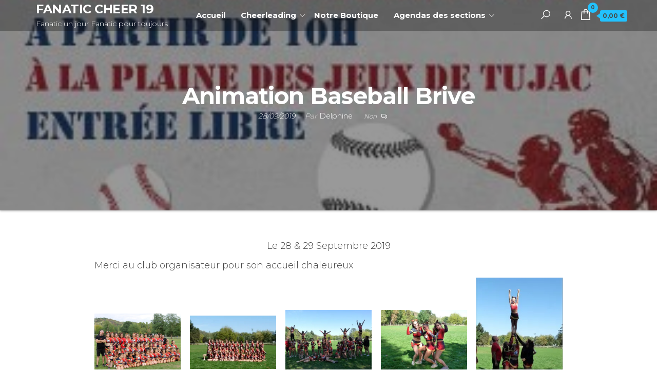

--- FILE ---
content_type: text/html; charset=UTF-8
request_url: https://www.fanaticcheer19.fr/animation-baseball-brive/
body_size: 24261
content:
<!DOCTYPE html>
<html lang="fr-FR">
    <head>
        <meta charset="UTF-8">
        <meta name="viewport" content="width=device-width, initial-scale=1">
        <link rel="profile" href="https://gmpg.org/xfn/11">
        <title>Animation Baseball Brive &#8211; FANATIC CHEER 19</title>
<meta name='robots' content='max-image-preview:large' />
<script>window._wca = window._wca || [];</script>
<link rel='dns-prefetch' href='//www.googletagmanager.com' />
<link rel='dns-prefetch' href='//stats.wp.com' />
<link rel='dns-prefetch' href='//fonts.googleapis.com' />
<link href='https://fonts.gstatic.com' crossorigin rel='preconnect' />
<link rel='preconnect' href='//i0.wp.com' />
<link rel='preconnect' href='//c0.wp.com' />
<link rel="alternate" type="application/rss+xml" title="FANATIC CHEER 19 &raquo; Flux" href="https://www.fanaticcheer19.fr/feed/" />
<link rel="alternate" title="oEmbed (JSON)" type="application/json+oembed" href="https://www.fanaticcheer19.fr/wp-json/oembed/1.0/embed?url=https%3A%2F%2Fwww.fanaticcheer19.fr%2Fanimation-baseball-brive%2F" />
<link rel="alternate" title="oEmbed (XML)" type="text/xml+oembed" href="https://www.fanaticcheer19.fr/wp-json/oembed/1.0/embed?url=https%3A%2F%2Fwww.fanaticcheer19.fr%2Fanimation-baseball-brive%2F&#038;format=xml" />
		<!-- This site uses the Google Analytics by MonsterInsights plugin v9.11.1 - Using Analytics tracking - https://www.monsterinsights.com/ -->
							<script src="//www.googletagmanager.com/gtag/js?id=G-Y0VLPW329J"  data-cfasync="false" data-wpfc-render="false" type="text/javascript" async></script>
			<script data-cfasync="false" data-wpfc-render="false" type="text/javascript">
				var mi_version = '9.11.1';
				var mi_track_user = true;
				var mi_no_track_reason = '';
								var MonsterInsightsDefaultLocations = {"page_location":"https:\/\/www.fanaticcheer19.fr\/animation-baseball-brive\/"};
								if ( typeof MonsterInsightsPrivacyGuardFilter === 'function' ) {
					var MonsterInsightsLocations = (typeof MonsterInsightsExcludeQuery === 'object') ? MonsterInsightsPrivacyGuardFilter( MonsterInsightsExcludeQuery ) : MonsterInsightsPrivacyGuardFilter( MonsterInsightsDefaultLocations );
				} else {
					var MonsterInsightsLocations = (typeof MonsterInsightsExcludeQuery === 'object') ? MonsterInsightsExcludeQuery : MonsterInsightsDefaultLocations;
				}

								var disableStrs = [
										'ga-disable-G-Y0VLPW329J',
									];

				/* Function to detect opted out users */
				function __gtagTrackerIsOptedOut() {
					for (var index = 0; index < disableStrs.length; index++) {
						if (document.cookie.indexOf(disableStrs[index] + '=true') > -1) {
							return true;
						}
					}

					return false;
				}

				/* Disable tracking if the opt-out cookie exists. */
				if (__gtagTrackerIsOptedOut()) {
					for (var index = 0; index < disableStrs.length; index++) {
						window[disableStrs[index]] = true;
					}
				}

				/* Opt-out function */
				function __gtagTrackerOptout() {
					for (var index = 0; index < disableStrs.length; index++) {
						document.cookie = disableStrs[index] + '=true; expires=Thu, 31 Dec 2099 23:59:59 UTC; path=/';
						window[disableStrs[index]] = true;
					}
				}

				if ('undefined' === typeof gaOptout) {
					function gaOptout() {
						__gtagTrackerOptout();
					}
				}
								window.dataLayer = window.dataLayer || [];

				window.MonsterInsightsDualTracker = {
					helpers: {},
					trackers: {},
				};
				if (mi_track_user) {
					function __gtagDataLayer() {
						dataLayer.push(arguments);
					}

					function __gtagTracker(type, name, parameters) {
						if (!parameters) {
							parameters = {};
						}

						if (parameters.send_to) {
							__gtagDataLayer.apply(null, arguments);
							return;
						}

						if (type === 'event') {
														parameters.send_to = monsterinsights_frontend.v4_id;
							var hookName = name;
							if (typeof parameters['event_category'] !== 'undefined') {
								hookName = parameters['event_category'] + ':' + name;
							}

							if (typeof MonsterInsightsDualTracker.trackers[hookName] !== 'undefined') {
								MonsterInsightsDualTracker.trackers[hookName](parameters);
							} else {
								__gtagDataLayer('event', name, parameters);
							}
							
						} else {
							__gtagDataLayer.apply(null, arguments);
						}
					}

					__gtagTracker('js', new Date());
					__gtagTracker('set', {
						'developer_id.dZGIzZG': true,
											});
					if ( MonsterInsightsLocations.page_location ) {
						__gtagTracker('set', MonsterInsightsLocations);
					}
										__gtagTracker('config', 'G-Y0VLPW329J', {"forceSSL":"true","link_attribution":"true"} );
										window.gtag = __gtagTracker;										(function () {
						/* https://developers.google.com/analytics/devguides/collection/analyticsjs/ */
						/* ga and __gaTracker compatibility shim. */
						var noopfn = function () {
							return null;
						};
						var newtracker = function () {
							return new Tracker();
						};
						var Tracker = function () {
							return null;
						};
						var p = Tracker.prototype;
						p.get = noopfn;
						p.set = noopfn;
						p.send = function () {
							var args = Array.prototype.slice.call(arguments);
							args.unshift('send');
							__gaTracker.apply(null, args);
						};
						var __gaTracker = function () {
							var len = arguments.length;
							if (len === 0) {
								return;
							}
							var f = arguments[len - 1];
							if (typeof f !== 'object' || f === null || typeof f.hitCallback !== 'function') {
								if ('send' === arguments[0]) {
									var hitConverted, hitObject = false, action;
									if ('event' === arguments[1]) {
										if ('undefined' !== typeof arguments[3]) {
											hitObject = {
												'eventAction': arguments[3],
												'eventCategory': arguments[2],
												'eventLabel': arguments[4],
												'value': arguments[5] ? arguments[5] : 1,
											}
										}
									}
									if ('pageview' === arguments[1]) {
										if ('undefined' !== typeof arguments[2]) {
											hitObject = {
												'eventAction': 'page_view',
												'page_path': arguments[2],
											}
										}
									}
									if (typeof arguments[2] === 'object') {
										hitObject = arguments[2];
									}
									if (typeof arguments[5] === 'object') {
										Object.assign(hitObject, arguments[5]);
									}
									if ('undefined' !== typeof arguments[1].hitType) {
										hitObject = arguments[1];
										if ('pageview' === hitObject.hitType) {
											hitObject.eventAction = 'page_view';
										}
									}
									if (hitObject) {
										action = 'timing' === arguments[1].hitType ? 'timing_complete' : hitObject.eventAction;
										hitConverted = mapArgs(hitObject);
										__gtagTracker('event', action, hitConverted);
									}
								}
								return;
							}

							function mapArgs(args) {
								var arg, hit = {};
								var gaMap = {
									'eventCategory': 'event_category',
									'eventAction': 'event_action',
									'eventLabel': 'event_label',
									'eventValue': 'event_value',
									'nonInteraction': 'non_interaction',
									'timingCategory': 'event_category',
									'timingVar': 'name',
									'timingValue': 'value',
									'timingLabel': 'event_label',
									'page': 'page_path',
									'location': 'page_location',
									'title': 'page_title',
									'referrer' : 'page_referrer',
								};
								for (arg in args) {
																		if (!(!args.hasOwnProperty(arg) || !gaMap.hasOwnProperty(arg))) {
										hit[gaMap[arg]] = args[arg];
									} else {
										hit[arg] = args[arg];
									}
								}
								return hit;
							}

							try {
								f.hitCallback();
							} catch (ex) {
							}
						};
						__gaTracker.create = newtracker;
						__gaTracker.getByName = newtracker;
						__gaTracker.getAll = function () {
							return [];
						};
						__gaTracker.remove = noopfn;
						__gaTracker.loaded = true;
						window['__gaTracker'] = __gaTracker;
					})();
									} else {
										console.log("");
					(function () {
						function __gtagTracker() {
							return null;
						}

						window['__gtagTracker'] = __gtagTracker;
						window['gtag'] = __gtagTracker;
					})();
									}
			</script>
							<!-- / Google Analytics by MonsterInsights -->
		<style id='wp-img-auto-sizes-contain-inline-css' type='text/css'>
img:is([sizes=auto i],[sizes^="auto," i]){contain-intrinsic-size:3000px 1500px}
/*# sourceURL=wp-img-auto-sizes-contain-inline-css */
</style>
<style id='wp-emoji-styles-inline-css' type='text/css'>

	img.wp-smiley, img.emoji {
		display: inline !important;
		border: none !important;
		box-shadow: none !important;
		height: 1em !important;
		width: 1em !important;
		margin: 0 0.07em !important;
		vertical-align: -0.1em !important;
		background: none !important;
		padding: 0 !important;
	}
/*# sourceURL=wp-emoji-styles-inline-css */
</style>
<style id='wp-block-library-inline-css' type='text/css'>
:root{--wp-block-synced-color:#7a00df;--wp-block-synced-color--rgb:122,0,223;--wp-bound-block-color:var(--wp-block-synced-color);--wp-editor-canvas-background:#ddd;--wp-admin-theme-color:#007cba;--wp-admin-theme-color--rgb:0,124,186;--wp-admin-theme-color-darker-10:#006ba1;--wp-admin-theme-color-darker-10--rgb:0,107,160.5;--wp-admin-theme-color-darker-20:#005a87;--wp-admin-theme-color-darker-20--rgb:0,90,135;--wp-admin-border-width-focus:2px}@media (min-resolution:192dpi){:root{--wp-admin-border-width-focus:1.5px}}.wp-element-button{cursor:pointer}:root .has-very-light-gray-background-color{background-color:#eee}:root .has-very-dark-gray-background-color{background-color:#313131}:root .has-very-light-gray-color{color:#eee}:root .has-very-dark-gray-color{color:#313131}:root .has-vivid-green-cyan-to-vivid-cyan-blue-gradient-background{background:linear-gradient(135deg,#00d084,#0693e3)}:root .has-purple-crush-gradient-background{background:linear-gradient(135deg,#34e2e4,#4721fb 50%,#ab1dfe)}:root .has-hazy-dawn-gradient-background{background:linear-gradient(135deg,#faaca8,#dad0ec)}:root .has-subdued-olive-gradient-background{background:linear-gradient(135deg,#fafae1,#67a671)}:root .has-atomic-cream-gradient-background{background:linear-gradient(135deg,#fdd79a,#004a59)}:root .has-nightshade-gradient-background{background:linear-gradient(135deg,#330968,#31cdcf)}:root .has-midnight-gradient-background{background:linear-gradient(135deg,#020381,#2874fc)}:root{--wp--preset--font-size--normal:16px;--wp--preset--font-size--huge:42px}.has-regular-font-size{font-size:1em}.has-larger-font-size{font-size:2.625em}.has-normal-font-size{font-size:var(--wp--preset--font-size--normal)}.has-huge-font-size{font-size:var(--wp--preset--font-size--huge)}.has-text-align-center{text-align:center}.has-text-align-left{text-align:left}.has-text-align-right{text-align:right}.has-fit-text{white-space:nowrap!important}#end-resizable-editor-section{display:none}.aligncenter{clear:both}.items-justified-left{justify-content:flex-start}.items-justified-center{justify-content:center}.items-justified-right{justify-content:flex-end}.items-justified-space-between{justify-content:space-between}.screen-reader-text{border:0;clip-path:inset(50%);height:1px;margin:-1px;overflow:hidden;padding:0;position:absolute;width:1px;word-wrap:normal!important}.screen-reader-text:focus{background-color:#ddd;clip-path:none;color:#444;display:block;font-size:1em;height:auto;left:5px;line-height:normal;padding:15px 23px 14px;text-decoration:none;top:5px;width:auto;z-index:100000}html :where(.has-border-color){border-style:solid}html :where([style*=border-top-color]){border-top-style:solid}html :where([style*=border-right-color]){border-right-style:solid}html :where([style*=border-bottom-color]){border-bottom-style:solid}html :where([style*=border-left-color]){border-left-style:solid}html :where([style*=border-width]){border-style:solid}html :where([style*=border-top-width]){border-top-style:solid}html :where([style*=border-right-width]){border-right-style:solid}html :where([style*=border-bottom-width]){border-bottom-style:solid}html :where([style*=border-left-width]){border-left-style:solid}html :where(img[class*=wp-image-]){height:auto;max-width:100%}:where(figure){margin:0 0 1em}html :where(.is-position-sticky){--wp-admin--admin-bar--position-offset:var(--wp-admin--admin-bar--height,0px)}@media screen and (max-width:600px){html :where(.is-position-sticky){--wp-admin--admin-bar--position-offset:0px}}

/*# sourceURL=wp-block-library-inline-css */
</style><style id='wp-block-gallery-inline-css' type='text/css'>
.blocks-gallery-grid:not(.has-nested-images),.wp-block-gallery:not(.has-nested-images){display:flex;flex-wrap:wrap;list-style-type:none;margin:0;padding:0}.blocks-gallery-grid:not(.has-nested-images) .blocks-gallery-image,.blocks-gallery-grid:not(.has-nested-images) .blocks-gallery-item,.wp-block-gallery:not(.has-nested-images) .blocks-gallery-image,.wp-block-gallery:not(.has-nested-images) .blocks-gallery-item{display:flex;flex-direction:column;flex-grow:1;justify-content:center;margin:0 1em 1em 0;position:relative;width:calc(50% - 1em)}.blocks-gallery-grid:not(.has-nested-images) .blocks-gallery-image:nth-of-type(2n),.blocks-gallery-grid:not(.has-nested-images) .blocks-gallery-item:nth-of-type(2n),.wp-block-gallery:not(.has-nested-images) .blocks-gallery-image:nth-of-type(2n),.wp-block-gallery:not(.has-nested-images) .blocks-gallery-item:nth-of-type(2n){margin-right:0}.blocks-gallery-grid:not(.has-nested-images) .blocks-gallery-image figure,.blocks-gallery-grid:not(.has-nested-images) .blocks-gallery-item figure,.wp-block-gallery:not(.has-nested-images) .blocks-gallery-image figure,.wp-block-gallery:not(.has-nested-images) .blocks-gallery-item figure{align-items:flex-end;display:flex;height:100%;justify-content:flex-start;margin:0}.blocks-gallery-grid:not(.has-nested-images) .blocks-gallery-image img,.blocks-gallery-grid:not(.has-nested-images) .blocks-gallery-item img,.wp-block-gallery:not(.has-nested-images) .blocks-gallery-image img,.wp-block-gallery:not(.has-nested-images) .blocks-gallery-item img{display:block;height:auto;max-width:100%;width:auto}.blocks-gallery-grid:not(.has-nested-images) .blocks-gallery-image figcaption,.blocks-gallery-grid:not(.has-nested-images) .blocks-gallery-item figcaption,.wp-block-gallery:not(.has-nested-images) .blocks-gallery-image figcaption,.wp-block-gallery:not(.has-nested-images) .blocks-gallery-item figcaption{background:linear-gradient(0deg,#000000b3,#0000004d 70%,#0000);bottom:0;box-sizing:border-box;color:#fff;font-size:.8em;margin:0;max-height:100%;overflow:auto;padding:3em .77em .7em;position:absolute;text-align:center;width:100%;z-index:2}.blocks-gallery-grid:not(.has-nested-images) .blocks-gallery-image figcaption img,.blocks-gallery-grid:not(.has-nested-images) .blocks-gallery-item figcaption img,.wp-block-gallery:not(.has-nested-images) .blocks-gallery-image figcaption img,.wp-block-gallery:not(.has-nested-images) .blocks-gallery-item figcaption img{display:inline}.blocks-gallery-grid:not(.has-nested-images) figcaption,.wp-block-gallery:not(.has-nested-images) figcaption{flex-grow:1}.blocks-gallery-grid:not(.has-nested-images).is-cropped .blocks-gallery-image a,.blocks-gallery-grid:not(.has-nested-images).is-cropped .blocks-gallery-image img,.blocks-gallery-grid:not(.has-nested-images).is-cropped .blocks-gallery-item a,.blocks-gallery-grid:not(.has-nested-images).is-cropped .blocks-gallery-item img,.wp-block-gallery:not(.has-nested-images).is-cropped .blocks-gallery-image a,.wp-block-gallery:not(.has-nested-images).is-cropped .blocks-gallery-image img,.wp-block-gallery:not(.has-nested-images).is-cropped .blocks-gallery-item a,.wp-block-gallery:not(.has-nested-images).is-cropped .blocks-gallery-item img{flex:1;height:100%;object-fit:cover;width:100%}.blocks-gallery-grid:not(.has-nested-images).columns-1 .blocks-gallery-image,.blocks-gallery-grid:not(.has-nested-images).columns-1 .blocks-gallery-item,.wp-block-gallery:not(.has-nested-images).columns-1 .blocks-gallery-image,.wp-block-gallery:not(.has-nested-images).columns-1 .blocks-gallery-item{margin-right:0;width:100%}@media (min-width:600px){.blocks-gallery-grid:not(.has-nested-images).columns-3 .blocks-gallery-image,.blocks-gallery-grid:not(.has-nested-images).columns-3 .blocks-gallery-item,.wp-block-gallery:not(.has-nested-images).columns-3 .blocks-gallery-image,.wp-block-gallery:not(.has-nested-images).columns-3 .blocks-gallery-item{margin-right:1em;width:calc(33.33333% - .66667em)}.blocks-gallery-grid:not(.has-nested-images).columns-4 .blocks-gallery-image,.blocks-gallery-grid:not(.has-nested-images).columns-4 .blocks-gallery-item,.wp-block-gallery:not(.has-nested-images).columns-4 .blocks-gallery-image,.wp-block-gallery:not(.has-nested-images).columns-4 .blocks-gallery-item{margin-right:1em;width:calc(25% - .75em)}.blocks-gallery-grid:not(.has-nested-images).columns-5 .blocks-gallery-image,.blocks-gallery-grid:not(.has-nested-images).columns-5 .blocks-gallery-item,.wp-block-gallery:not(.has-nested-images).columns-5 .blocks-gallery-image,.wp-block-gallery:not(.has-nested-images).columns-5 .blocks-gallery-item{margin-right:1em;width:calc(20% - .8em)}.blocks-gallery-grid:not(.has-nested-images).columns-6 .blocks-gallery-image,.blocks-gallery-grid:not(.has-nested-images).columns-6 .blocks-gallery-item,.wp-block-gallery:not(.has-nested-images).columns-6 .blocks-gallery-image,.wp-block-gallery:not(.has-nested-images).columns-6 .blocks-gallery-item{margin-right:1em;width:calc(16.66667% - .83333em)}.blocks-gallery-grid:not(.has-nested-images).columns-7 .blocks-gallery-image,.blocks-gallery-grid:not(.has-nested-images).columns-7 .blocks-gallery-item,.wp-block-gallery:not(.has-nested-images).columns-7 .blocks-gallery-image,.wp-block-gallery:not(.has-nested-images).columns-7 .blocks-gallery-item{margin-right:1em;width:calc(14.28571% - .85714em)}.blocks-gallery-grid:not(.has-nested-images).columns-8 .blocks-gallery-image,.blocks-gallery-grid:not(.has-nested-images).columns-8 .blocks-gallery-item,.wp-block-gallery:not(.has-nested-images).columns-8 .blocks-gallery-image,.wp-block-gallery:not(.has-nested-images).columns-8 .blocks-gallery-item{margin-right:1em;width:calc(12.5% - .875em)}.blocks-gallery-grid:not(.has-nested-images).columns-1 .blocks-gallery-image:nth-of-type(1n),.blocks-gallery-grid:not(.has-nested-images).columns-1 .blocks-gallery-item:nth-of-type(1n),.blocks-gallery-grid:not(.has-nested-images).columns-2 .blocks-gallery-image:nth-of-type(2n),.blocks-gallery-grid:not(.has-nested-images).columns-2 .blocks-gallery-item:nth-of-type(2n),.blocks-gallery-grid:not(.has-nested-images).columns-3 .blocks-gallery-image:nth-of-type(3n),.blocks-gallery-grid:not(.has-nested-images).columns-3 .blocks-gallery-item:nth-of-type(3n),.blocks-gallery-grid:not(.has-nested-images).columns-4 .blocks-gallery-image:nth-of-type(4n),.blocks-gallery-grid:not(.has-nested-images).columns-4 .blocks-gallery-item:nth-of-type(4n),.blocks-gallery-grid:not(.has-nested-images).columns-5 .blocks-gallery-image:nth-of-type(5n),.blocks-gallery-grid:not(.has-nested-images).columns-5 .blocks-gallery-item:nth-of-type(5n),.blocks-gallery-grid:not(.has-nested-images).columns-6 .blocks-gallery-image:nth-of-type(6n),.blocks-gallery-grid:not(.has-nested-images).columns-6 .blocks-gallery-item:nth-of-type(6n),.blocks-gallery-grid:not(.has-nested-images).columns-7 .blocks-gallery-image:nth-of-type(7n),.blocks-gallery-grid:not(.has-nested-images).columns-7 .blocks-gallery-item:nth-of-type(7n),.blocks-gallery-grid:not(.has-nested-images).columns-8 .blocks-gallery-image:nth-of-type(8n),.blocks-gallery-grid:not(.has-nested-images).columns-8 .blocks-gallery-item:nth-of-type(8n),.wp-block-gallery:not(.has-nested-images).columns-1 .blocks-gallery-image:nth-of-type(1n),.wp-block-gallery:not(.has-nested-images).columns-1 .blocks-gallery-item:nth-of-type(1n),.wp-block-gallery:not(.has-nested-images).columns-2 .blocks-gallery-image:nth-of-type(2n),.wp-block-gallery:not(.has-nested-images).columns-2 .blocks-gallery-item:nth-of-type(2n),.wp-block-gallery:not(.has-nested-images).columns-3 .blocks-gallery-image:nth-of-type(3n),.wp-block-gallery:not(.has-nested-images).columns-3 .blocks-gallery-item:nth-of-type(3n),.wp-block-gallery:not(.has-nested-images).columns-4 .blocks-gallery-image:nth-of-type(4n),.wp-block-gallery:not(.has-nested-images).columns-4 .blocks-gallery-item:nth-of-type(4n),.wp-block-gallery:not(.has-nested-images).columns-5 .blocks-gallery-image:nth-of-type(5n),.wp-block-gallery:not(.has-nested-images).columns-5 .blocks-gallery-item:nth-of-type(5n),.wp-block-gallery:not(.has-nested-images).columns-6 .blocks-gallery-image:nth-of-type(6n),.wp-block-gallery:not(.has-nested-images).columns-6 .blocks-gallery-item:nth-of-type(6n),.wp-block-gallery:not(.has-nested-images).columns-7 .blocks-gallery-image:nth-of-type(7n),.wp-block-gallery:not(.has-nested-images).columns-7 .blocks-gallery-item:nth-of-type(7n),.wp-block-gallery:not(.has-nested-images).columns-8 .blocks-gallery-image:nth-of-type(8n),.wp-block-gallery:not(.has-nested-images).columns-8 .blocks-gallery-item:nth-of-type(8n){margin-right:0}}.blocks-gallery-grid:not(.has-nested-images) .blocks-gallery-image:last-child,.blocks-gallery-grid:not(.has-nested-images) .blocks-gallery-item:last-child,.wp-block-gallery:not(.has-nested-images) .blocks-gallery-image:last-child,.wp-block-gallery:not(.has-nested-images) .blocks-gallery-item:last-child{margin-right:0}.blocks-gallery-grid:not(.has-nested-images).alignleft,.blocks-gallery-grid:not(.has-nested-images).alignright,.wp-block-gallery:not(.has-nested-images).alignleft,.wp-block-gallery:not(.has-nested-images).alignright{max-width:420px;width:100%}.blocks-gallery-grid:not(.has-nested-images).aligncenter .blocks-gallery-item figure,.wp-block-gallery:not(.has-nested-images).aligncenter .blocks-gallery-item figure{justify-content:center}.wp-block-gallery:not(.is-cropped) .blocks-gallery-item{align-self:flex-start}figure.wp-block-gallery.has-nested-images{align-items:normal}.wp-block-gallery.has-nested-images figure.wp-block-image:not(#individual-image){margin:0;width:calc(50% - var(--wp--style--unstable-gallery-gap, 16px)/2)}.wp-block-gallery.has-nested-images figure.wp-block-image{box-sizing:border-box;display:flex;flex-direction:column;flex-grow:1;justify-content:center;max-width:100%;position:relative}.wp-block-gallery.has-nested-images figure.wp-block-image>a,.wp-block-gallery.has-nested-images figure.wp-block-image>div{flex-direction:column;flex-grow:1;margin:0}.wp-block-gallery.has-nested-images figure.wp-block-image img{display:block;height:auto;max-width:100%!important;width:auto}.wp-block-gallery.has-nested-images figure.wp-block-image figcaption,.wp-block-gallery.has-nested-images figure.wp-block-image:has(figcaption):before{bottom:0;left:0;max-height:100%;position:absolute;right:0}.wp-block-gallery.has-nested-images figure.wp-block-image:has(figcaption):before{backdrop-filter:blur(3px);content:"";height:100%;-webkit-mask-image:linear-gradient(0deg,#000 20%,#0000);mask-image:linear-gradient(0deg,#000 20%,#0000);max-height:40%;pointer-events:none}.wp-block-gallery.has-nested-images figure.wp-block-image figcaption{box-sizing:border-box;color:#fff;font-size:13px;margin:0;overflow:auto;padding:1em;text-align:center;text-shadow:0 0 1.5px #000}.wp-block-gallery.has-nested-images figure.wp-block-image figcaption::-webkit-scrollbar{height:12px;width:12px}.wp-block-gallery.has-nested-images figure.wp-block-image figcaption::-webkit-scrollbar-track{background-color:initial}.wp-block-gallery.has-nested-images figure.wp-block-image figcaption::-webkit-scrollbar-thumb{background-clip:padding-box;background-color:initial;border:3px solid #0000;border-radius:8px}.wp-block-gallery.has-nested-images figure.wp-block-image figcaption:focus-within::-webkit-scrollbar-thumb,.wp-block-gallery.has-nested-images figure.wp-block-image figcaption:focus::-webkit-scrollbar-thumb,.wp-block-gallery.has-nested-images figure.wp-block-image figcaption:hover::-webkit-scrollbar-thumb{background-color:#fffc}.wp-block-gallery.has-nested-images figure.wp-block-image figcaption{scrollbar-color:#0000 #0000;scrollbar-gutter:stable both-edges;scrollbar-width:thin}.wp-block-gallery.has-nested-images figure.wp-block-image figcaption:focus,.wp-block-gallery.has-nested-images figure.wp-block-image figcaption:focus-within,.wp-block-gallery.has-nested-images figure.wp-block-image figcaption:hover{scrollbar-color:#fffc #0000}.wp-block-gallery.has-nested-images figure.wp-block-image figcaption{will-change:transform}@media (hover:none){.wp-block-gallery.has-nested-images figure.wp-block-image figcaption{scrollbar-color:#fffc #0000}}.wp-block-gallery.has-nested-images figure.wp-block-image figcaption{background:linear-gradient(0deg,#0006,#0000)}.wp-block-gallery.has-nested-images figure.wp-block-image figcaption img{display:inline}.wp-block-gallery.has-nested-images figure.wp-block-image figcaption a{color:inherit}.wp-block-gallery.has-nested-images figure.wp-block-image.has-custom-border img{box-sizing:border-box}.wp-block-gallery.has-nested-images figure.wp-block-image.has-custom-border>a,.wp-block-gallery.has-nested-images figure.wp-block-image.has-custom-border>div,.wp-block-gallery.has-nested-images figure.wp-block-image.is-style-rounded>a,.wp-block-gallery.has-nested-images figure.wp-block-image.is-style-rounded>div{flex:1 1 auto}.wp-block-gallery.has-nested-images figure.wp-block-image.has-custom-border figcaption,.wp-block-gallery.has-nested-images figure.wp-block-image.is-style-rounded figcaption{background:none;color:inherit;flex:initial;margin:0;padding:10px 10px 9px;position:relative;text-shadow:none}.wp-block-gallery.has-nested-images figure.wp-block-image.has-custom-border:before,.wp-block-gallery.has-nested-images figure.wp-block-image.is-style-rounded:before{content:none}.wp-block-gallery.has-nested-images figcaption{flex-basis:100%;flex-grow:1;text-align:center}.wp-block-gallery.has-nested-images:not(.is-cropped) figure.wp-block-image:not(#individual-image){margin-bottom:auto;margin-top:0}.wp-block-gallery.has-nested-images.is-cropped figure.wp-block-image:not(#individual-image){align-self:inherit}.wp-block-gallery.has-nested-images.is-cropped figure.wp-block-image:not(#individual-image)>a,.wp-block-gallery.has-nested-images.is-cropped figure.wp-block-image:not(#individual-image)>div:not(.components-drop-zone){display:flex}.wp-block-gallery.has-nested-images.is-cropped figure.wp-block-image:not(#individual-image) a,.wp-block-gallery.has-nested-images.is-cropped figure.wp-block-image:not(#individual-image) img{flex:1 0 0%;height:100%;object-fit:cover;width:100%}.wp-block-gallery.has-nested-images.columns-1 figure.wp-block-image:not(#individual-image){width:100%}@media (min-width:600px){.wp-block-gallery.has-nested-images.columns-3 figure.wp-block-image:not(#individual-image){width:calc(33.33333% - var(--wp--style--unstable-gallery-gap, 16px)*.66667)}.wp-block-gallery.has-nested-images.columns-4 figure.wp-block-image:not(#individual-image){width:calc(25% - var(--wp--style--unstable-gallery-gap, 16px)*.75)}.wp-block-gallery.has-nested-images.columns-5 figure.wp-block-image:not(#individual-image){width:calc(20% - var(--wp--style--unstable-gallery-gap, 16px)*.8)}.wp-block-gallery.has-nested-images.columns-6 figure.wp-block-image:not(#individual-image){width:calc(16.66667% - var(--wp--style--unstable-gallery-gap, 16px)*.83333)}.wp-block-gallery.has-nested-images.columns-7 figure.wp-block-image:not(#individual-image){width:calc(14.28571% - var(--wp--style--unstable-gallery-gap, 16px)*.85714)}.wp-block-gallery.has-nested-images.columns-8 figure.wp-block-image:not(#individual-image){width:calc(12.5% - var(--wp--style--unstable-gallery-gap, 16px)*.875)}.wp-block-gallery.has-nested-images.columns-default figure.wp-block-image:not(#individual-image){width:calc(33.33% - var(--wp--style--unstable-gallery-gap, 16px)*.66667)}.wp-block-gallery.has-nested-images.columns-default figure.wp-block-image:not(#individual-image):first-child:nth-last-child(2),.wp-block-gallery.has-nested-images.columns-default figure.wp-block-image:not(#individual-image):first-child:nth-last-child(2)~figure.wp-block-image:not(#individual-image){width:calc(50% - var(--wp--style--unstable-gallery-gap, 16px)*.5)}.wp-block-gallery.has-nested-images.columns-default figure.wp-block-image:not(#individual-image):first-child:last-child{width:100%}}.wp-block-gallery.has-nested-images.alignleft,.wp-block-gallery.has-nested-images.alignright{max-width:420px;width:100%}.wp-block-gallery.has-nested-images.aligncenter{justify-content:center}
/*# sourceURL=https://c0.wp.com/c/6.9/wp-includes/blocks/gallery/style.min.css */
</style>
<style id='wp-block-paragraph-inline-css' type='text/css'>
.is-small-text{font-size:.875em}.is-regular-text{font-size:1em}.is-large-text{font-size:2.25em}.is-larger-text{font-size:3em}.has-drop-cap:not(:focus):first-letter{float:left;font-size:8.4em;font-style:normal;font-weight:100;line-height:.68;margin:.05em .1em 0 0;text-transform:uppercase}body.rtl .has-drop-cap:not(:focus):first-letter{float:none;margin-left:.1em}p.has-drop-cap.has-background{overflow:hidden}:root :where(p.has-background){padding:1.25em 2.375em}:where(p.has-text-color:not(.has-link-color)) a{color:inherit}p.has-text-align-left[style*="writing-mode:vertical-lr"],p.has-text-align-right[style*="writing-mode:vertical-rl"]{rotate:180deg}
/*# sourceURL=https://c0.wp.com/c/6.9/wp-includes/blocks/paragraph/style.min.css */
</style>
<style id='global-styles-inline-css' type='text/css'>
:root{--wp--preset--aspect-ratio--square: 1;--wp--preset--aspect-ratio--4-3: 4/3;--wp--preset--aspect-ratio--3-4: 3/4;--wp--preset--aspect-ratio--3-2: 3/2;--wp--preset--aspect-ratio--2-3: 2/3;--wp--preset--aspect-ratio--16-9: 16/9;--wp--preset--aspect-ratio--9-16: 9/16;--wp--preset--color--black: #000000;--wp--preset--color--cyan-bluish-gray: #abb8c3;--wp--preset--color--white: #ffffff;--wp--preset--color--pale-pink: #f78da7;--wp--preset--color--vivid-red: #cf2e2e;--wp--preset--color--luminous-vivid-orange: #ff6900;--wp--preset--color--luminous-vivid-amber: #fcb900;--wp--preset--color--light-green-cyan: #7bdcb5;--wp--preset--color--vivid-green-cyan: #00d084;--wp--preset--color--pale-cyan-blue: #8ed1fc;--wp--preset--color--vivid-cyan-blue: #0693e3;--wp--preset--color--vivid-purple: #9b51e0;--wp--preset--gradient--vivid-cyan-blue-to-vivid-purple: linear-gradient(135deg,rgb(6,147,227) 0%,rgb(155,81,224) 100%);--wp--preset--gradient--light-green-cyan-to-vivid-green-cyan: linear-gradient(135deg,rgb(122,220,180) 0%,rgb(0,208,130) 100%);--wp--preset--gradient--luminous-vivid-amber-to-luminous-vivid-orange: linear-gradient(135deg,rgb(252,185,0) 0%,rgb(255,105,0) 100%);--wp--preset--gradient--luminous-vivid-orange-to-vivid-red: linear-gradient(135deg,rgb(255,105,0) 0%,rgb(207,46,46) 100%);--wp--preset--gradient--very-light-gray-to-cyan-bluish-gray: linear-gradient(135deg,rgb(238,238,238) 0%,rgb(169,184,195) 100%);--wp--preset--gradient--cool-to-warm-spectrum: linear-gradient(135deg,rgb(74,234,220) 0%,rgb(151,120,209) 20%,rgb(207,42,186) 40%,rgb(238,44,130) 60%,rgb(251,105,98) 80%,rgb(254,248,76) 100%);--wp--preset--gradient--blush-light-purple: linear-gradient(135deg,rgb(255,206,236) 0%,rgb(152,150,240) 100%);--wp--preset--gradient--blush-bordeaux: linear-gradient(135deg,rgb(254,205,165) 0%,rgb(254,45,45) 50%,rgb(107,0,62) 100%);--wp--preset--gradient--luminous-dusk: linear-gradient(135deg,rgb(255,203,112) 0%,rgb(199,81,192) 50%,rgb(65,88,208) 100%);--wp--preset--gradient--pale-ocean: linear-gradient(135deg,rgb(255,245,203) 0%,rgb(182,227,212) 50%,rgb(51,167,181) 100%);--wp--preset--gradient--electric-grass: linear-gradient(135deg,rgb(202,248,128) 0%,rgb(113,206,126) 100%);--wp--preset--gradient--midnight: linear-gradient(135deg,rgb(2,3,129) 0%,rgb(40,116,252) 100%);--wp--preset--font-size--small: 13px;--wp--preset--font-size--medium: 20px;--wp--preset--font-size--large: 36px;--wp--preset--font-size--x-large: 42px;--wp--preset--spacing--20: 0.44rem;--wp--preset--spacing--30: 0.67rem;--wp--preset--spacing--40: 1rem;--wp--preset--spacing--50: 1.5rem;--wp--preset--spacing--60: 2.25rem;--wp--preset--spacing--70: 3.38rem;--wp--preset--spacing--80: 5.06rem;--wp--preset--shadow--natural: 6px 6px 9px rgba(0, 0, 0, 0.2);--wp--preset--shadow--deep: 12px 12px 50px rgba(0, 0, 0, 0.4);--wp--preset--shadow--sharp: 6px 6px 0px rgba(0, 0, 0, 0.2);--wp--preset--shadow--outlined: 6px 6px 0px -3px rgb(255, 255, 255), 6px 6px rgb(0, 0, 0);--wp--preset--shadow--crisp: 6px 6px 0px rgb(0, 0, 0);}:where(.is-layout-flex){gap: 0.5em;}:where(.is-layout-grid){gap: 0.5em;}body .is-layout-flex{display: flex;}.is-layout-flex{flex-wrap: wrap;align-items: center;}.is-layout-flex > :is(*, div){margin: 0;}body .is-layout-grid{display: grid;}.is-layout-grid > :is(*, div){margin: 0;}:where(.wp-block-columns.is-layout-flex){gap: 2em;}:where(.wp-block-columns.is-layout-grid){gap: 2em;}:where(.wp-block-post-template.is-layout-flex){gap: 1.25em;}:where(.wp-block-post-template.is-layout-grid){gap: 1.25em;}.has-black-color{color: var(--wp--preset--color--black) !important;}.has-cyan-bluish-gray-color{color: var(--wp--preset--color--cyan-bluish-gray) !important;}.has-white-color{color: var(--wp--preset--color--white) !important;}.has-pale-pink-color{color: var(--wp--preset--color--pale-pink) !important;}.has-vivid-red-color{color: var(--wp--preset--color--vivid-red) !important;}.has-luminous-vivid-orange-color{color: var(--wp--preset--color--luminous-vivid-orange) !important;}.has-luminous-vivid-amber-color{color: var(--wp--preset--color--luminous-vivid-amber) !important;}.has-light-green-cyan-color{color: var(--wp--preset--color--light-green-cyan) !important;}.has-vivid-green-cyan-color{color: var(--wp--preset--color--vivid-green-cyan) !important;}.has-pale-cyan-blue-color{color: var(--wp--preset--color--pale-cyan-blue) !important;}.has-vivid-cyan-blue-color{color: var(--wp--preset--color--vivid-cyan-blue) !important;}.has-vivid-purple-color{color: var(--wp--preset--color--vivid-purple) !important;}.has-black-background-color{background-color: var(--wp--preset--color--black) !important;}.has-cyan-bluish-gray-background-color{background-color: var(--wp--preset--color--cyan-bluish-gray) !important;}.has-white-background-color{background-color: var(--wp--preset--color--white) !important;}.has-pale-pink-background-color{background-color: var(--wp--preset--color--pale-pink) !important;}.has-vivid-red-background-color{background-color: var(--wp--preset--color--vivid-red) !important;}.has-luminous-vivid-orange-background-color{background-color: var(--wp--preset--color--luminous-vivid-orange) !important;}.has-luminous-vivid-amber-background-color{background-color: var(--wp--preset--color--luminous-vivid-amber) !important;}.has-light-green-cyan-background-color{background-color: var(--wp--preset--color--light-green-cyan) !important;}.has-vivid-green-cyan-background-color{background-color: var(--wp--preset--color--vivid-green-cyan) !important;}.has-pale-cyan-blue-background-color{background-color: var(--wp--preset--color--pale-cyan-blue) !important;}.has-vivid-cyan-blue-background-color{background-color: var(--wp--preset--color--vivid-cyan-blue) !important;}.has-vivid-purple-background-color{background-color: var(--wp--preset--color--vivid-purple) !important;}.has-black-border-color{border-color: var(--wp--preset--color--black) !important;}.has-cyan-bluish-gray-border-color{border-color: var(--wp--preset--color--cyan-bluish-gray) !important;}.has-white-border-color{border-color: var(--wp--preset--color--white) !important;}.has-pale-pink-border-color{border-color: var(--wp--preset--color--pale-pink) !important;}.has-vivid-red-border-color{border-color: var(--wp--preset--color--vivid-red) !important;}.has-luminous-vivid-orange-border-color{border-color: var(--wp--preset--color--luminous-vivid-orange) !important;}.has-luminous-vivid-amber-border-color{border-color: var(--wp--preset--color--luminous-vivid-amber) !important;}.has-light-green-cyan-border-color{border-color: var(--wp--preset--color--light-green-cyan) !important;}.has-vivid-green-cyan-border-color{border-color: var(--wp--preset--color--vivid-green-cyan) !important;}.has-pale-cyan-blue-border-color{border-color: var(--wp--preset--color--pale-cyan-blue) !important;}.has-vivid-cyan-blue-border-color{border-color: var(--wp--preset--color--vivid-cyan-blue) !important;}.has-vivid-purple-border-color{border-color: var(--wp--preset--color--vivid-purple) !important;}.has-vivid-cyan-blue-to-vivid-purple-gradient-background{background: var(--wp--preset--gradient--vivid-cyan-blue-to-vivid-purple) !important;}.has-light-green-cyan-to-vivid-green-cyan-gradient-background{background: var(--wp--preset--gradient--light-green-cyan-to-vivid-green-cyan) !important;}.has-luminous-vivid-amber-to-luminous-vivid-orange-gradient-background{background: var(--wp--preset--gradient--luminous-vivid-amber-to-luminous-vivid-orange) !important;}.has-luminous-vivid-orange-to-vivid-red-gradient-background{background: var(--wp--preset--gradient--luminous-vivid-orange-to-vivid-red) !important;}.has-very-light-gray-to-cyan-bluish-gray-gradient-background{background: var(--wp--preset--gradient--very-light-gray-to-cyan-bluish-gray) !important;}.has-cool-to-warm-spectrum-gradient-background{background: var(--wp--preset--gradient--cool-to-warm-spectrum) !important;}.has-blush-light-purple-gradient-background{background: var(--wp--preset--gradient--blush-light-purple) !important;}.has-blush-bordeaux-gradient-background{background: var(--wp--preset--gradient--blush-bordeaux) !important;}.has-luminous-dusk-gradient-background{background: var(--wp--preset--gradient--luminous-dusk) !important;}.has-pale-ocean-gradient-background{background: var(--wp--preset--gradient--pale-ocean) !important;}.has-electric-grass-gradient-background{background: var(--wp--preset--gradient--electric-grass) !important;}.has-midnight-gradient-background{background: var(--wp--preset--gradient--midnight) !important;}.has-small-font-size{font-size: var(--wp--preset--font-size--small) !important;}.has-medium-font-size{font-size: var(--wp--preset--font-size--medium) !important;}.has-large-font-size{font-size: var(--wp--preset--font-size--large) !important;}.has-x-large-font-size{font-size: var(--wp--preset--font-size--x-large) !important;}
/*# sourceURL=global-styles-inline-css */
</style>
<style id='core-block-supports-inline-css' type='text/css'>
.wp-block-gallery.wp-block-gallery-1{--wp--style--unstable-gallery-gap:var( --wp--style--gallery-gap-default, var( --gallery-block--gutter-size, var( --wp--style--block-gap, 0.5em ) ) );gap:var( --wp--style--gallery-gap-default, var( --gallery-block--gutter-size, var( --wp--style--block-gap, 0.5em ) ) );}
/*# sourceURL=core-block-supports-inline-css */
</style>

<style id='classic-theme-styles-inline-css' type='text/css'>
/*! This file is auto-generated */
.wp-block-button__link{color:#fff;background-color:#32373c;border-radius:9999px;box-shadow:none;text-decoration:none;padding:calc(.667em + 2px) calc(1.333em + 2px);font-size:1.125em}.wp-block-file__button{background:#32373c;color:#fff;text-decoration:none}
/*# sourceURL=/wp-includes/css/classic-themes.min.css */
</style>
<link rel='stylesheet' id='woocommerce-layout-css' href='https://c0.wp.com/p/woocommerce/10.4.3/assets/css/woocommerce-layout.css' type='text/css' media='all' />
<style id='woocommerce-layout-inline-css' type='text/css'>

	.infinite-scroll .woocommerce-pagination {
		display: none;
	}
/*# sourceURL=woocommerce-layout-inline-css */
</style>
<link rel='stylesheet' id='woocommerce-smallscreen-css' href='https://c0.wp.com/p/woocommerce/10.4.3/assets/css/woocommerce-smallscreen.css' type='text/css' media='only screen and (max-width: 768px)' />
<link rel='stylesheet' id='woocommerce-general-css' href='https://c0.wp.com/p/woocommerce/10.4.3/assets/css/woocommerce.css' type='text/css' media='all' />
<style id='woocommerce-inline-inline-css' type='text/css'>
.woocommerce form .form-row .required { visibility: visible; }
/*# sourceURL=woocommerce-inline-inline-css */
</style>
<link rel='stylesheet' id='woo-variation-swatches-css' href='https://www.fanaticcheer19.fr/wp-content/plugins/woo-variation-swatches/assets/css/frontend.min.css?ver=1762858190' type='text/css' media='all' />
<style id='woo-variation-swatches-inline-css' type='text/css'>
:root {
--wvs-tick:url("data:image/svg+xml;utf8,%3Csvg filter='drop-shadow(0px 0px 2px rgb(0 0 0 / .8))' xmlns='http://www.w3.org/2000/svg'  viewBox='0 0 30 30'%3E%3Cpath fill='none' stroke='%23ffffff' stroke-linecap='round' stroke-linejoin='round' stroke-width='4' d='M4 16L11 23 27 7'/%3E%3C/svg%3E");

--wvs-cross:url("data:image/svg+xml;utf8,%3Csvg filter='drop-shadow(0px 0px 5px rgb(255 255 255 / .6))' xmlns='http://www.w3.org/2000/svg' width='72px' height='72px' viewBox='0 0 24 24'%3E%3Cpath fill='none' stroke='%23ff0000' stroke-linecap='round' stroke-width='0.6' d='M5 5L19 19M19 5L5 19'/%3E%3C/svg%3E");
--wvs-single-product-item-width:30px;
--wvs-single-product-item-height:30px;
--wvs-single-product-item-font-size:16px}
/*# sourceURL=woo-variation-swatches-inline-css */
</style>
<link rel='stylesheet' id='envo-online-store-fonts-css' href='https://fonts.googleapis.com/css?family=Montserrat%3A300%2C500%2C700&#038;subset=cyrillic%2Ccyrillic-ext%2Cgreek%2Cgreek-ext%2Clatin-ext%2Cvietnamese' type='text/css' media='all' />
<link rel='stylesheet' id='bootstrap-css' href='https://www.fanaticcheer19.fr/wp-content/themes/envo-online-store/css/bootstrap.css?ver=3.3.7' type='text/css' media='all' />
<link rel='stylesheet' id='mmenu-light-css' href='https://www.fanaticcheer19.fr/wp-content/themes/envo-online-store/css/mmenu-light.min.css?ver=1.1.1' type='text/css' media='all' />
<link rel='stylesheet' id='envo-online-store-stylesheet-css' href='https://www.fanaticcheer19.fr/wp-content/themes/envo-online-store/style.css?ver=1.1.1' type='text/css' media='all' />
<link rel='stylesheet' id='line-awesome-css' href='https://www.fanaticcheer19.fr/wp-content/themes/envo-online-store/css/line-awesome.min.css?ver=1.3.0' type='text/css' media='all' />
<link rel='stylesheet' id='page-list-style-css' href='https://www.fanaticcheer19.fr/wp-content/plugins/sitemap-with-woocommerce/css/page-list.css?ver=4.2' type='text/css' media='all' />
<script type="text/javascript" id="woocommerce-google-analytics-integration-gtag-js-after">
/* <![CDATA[ */
/* Google Analytics for WooCommerce (gtag.js) */
					window.dataLayer = window.dataLayer || [];
					function gtag(){dataLayer.push(arguments);}
					// Set up default consent state.
					for ( const mode of [{"analytics_storage":"denied","ad_storage":"denied","ad_user_data":"denied","ad_personalization":"denied","region":["AT","BE","BG","HR","CY","CZ","DK","EE","FI","FR","DE","GR","HU","IS","IE","IT","LV","LI","LT","LU","MT","NL","NO","PL","PT","RO","SK","SI","ES","SE","GB","CH"]}] || [] ) {
						gtag( "consent", "default", { "wait_for_update": 500, ...mode } );
					}
					gtag("js", new Date());
					gtag("set", "developer_id.dOGY3NW", true);
					gtag("config", "G-Y0VLPW329J", {"track_404":true,"allow_google_signals":true,"logged_in":false,"linker":{"domains":[],"allow_incoming":false},"custom_map":{"dimension1":"logged_in"}});
//# sourceURL=woocommerce-google-analytics-integration-gtag-js-after
/* ]]> */
</script>
<script type="text/javascript" src="https://www.fanaticcheer19.fr/wp-content/plugins/google-analytics-for-wordpress/assets/js/frontend-gtag.min.js?ver=9.11.1" id="monsterinsights-frontend-script-js" async="async" data-wp-strategy="async"></script>
<script data-cfasync="false" data-wpfc-render="false" type="text/javascript" id='monsterinsights-frontend-script-js-extra'>/* <![CDATA[ */
var monsterinsights_frontend = {"js_events_tracking":"true","download_extensions":"doc,pdf,ppt,zip,xls,docx,pptx,xlsx","inbound_paths":"[{\"path\":\"\\\/go\\\/\",\"label\":\"affiliate\"},{\"path\":\"\\\/recommend\\\/\",\"label\":\"affiliate\"}]","home_url":"https:\/\/www.fanaticcheer19.fr","hash_tracking":"false","v4_id":"G-Y0VLPW329J"};/* ]]> */
</script>
<script type="text/javascript" src="https://c0.wp.com/c/6.9/wp-includes/js/jquery/jquery.min.js" id="jquery-core-js"></script>
<script type="text/javascript" src="https://c0.wp.com/c/6.9/wp-includes/js/jquery/jquery-migrate.min.js" id="jquery-migrate-js"></script>
<script type="text/javascript" src="https://c0.wp.com/p/woocommerce/10.4.3/assets/js/jquery-blockui/jquery.blockUI.min.js" id="wc-jquery-blockui-js" data-wp-strategy="defer"></script>
<script type="text/javascript" id="wc-add-to-cart-js-extra">
/* <![CDATA[ */
var wc_add_to_cart_params = {"ajax_url":"/wp-admin/admin-ajax.php","wc_ajax_url":"/?wc-ajax=%%endpoint%%","i18n_view_cart":"Voir le panier","cart_url":"https://www.fanaticcheer19.fr/panier/","is_cart":"","cart_redirect_after_add":"no"};
//# sourceURL=wc-add-to-cart-js-extra
/* ]]> */
</script>
<script type="text/javascript" src="https://c0.wp.com/p/woocommerce/10.4.3/assets/js/frontend/add-to-cart.min.js" id="wc-add-to-cart-js" defer="defer" data-wp-strategy="defer"></script>
<script type="text/javascript" src="https://c0.wp.com/p/woocommerce/10.4.3/assets/js/js-cookie/js.cookie.min.js" id="wc-js-cookie-js" defer="defer" data-wp-strategy="defer"></script>
<script type="text/javascript" id="woocommerce-js-extra">
/* <![CDATA[ */
var woocommerce_params = {"ajax_url":"/wp-admin/admin-ajax.php","wc_ajax_url":"/?wc-ajax=%%endpoint%%","i18n_password_show":"Afficher le mot de passe","i18n_password_hide":"Masquer le mot de passe"};
//# sourceURL=woocommerce-js-extra
/* ]]> */
</script>
<script type="text/javascript" src="https://c0.wp.com/p/woocommerce/10.4.3/assets/js/frontend/woocommerce.min.js" id="woocommerce-js" defer="defer" data-wp-strategy="defer"></script>
<script type="text/javascript" id="WCPAY_ASSETS-js-extra">
/* <![CDATA[ */
var wcpayAssets = {"url":"https://www.fanaticcheer19.fr/wp-content/plugins/woocommerce-payments/dist/"};
//# sourceURL=WCPAY_ASSETS-js-extra
/* ]]> */
</script>
<script type="text/javascript" id="wc-cart-fragments-js-extra">
/* <![CDATA[ */
var wc_cart_fragments_params = {"ajax_url":"/wp-admin/admin-ajax.php","wc_ajax_url":"/?wc-ajax=%%endpoint%%","cart_hash_key":"wc_cart_hash_f5a12511bc95a506b0da72280517f91b","fragment_name":"wc_fragments_f5a12511bc95a506b0da72280517f91b","request_timeout":"5000"};
//# sourceURL=wc-cart-fragments-js-extra
/* ]]> */
</script>
<script type="text/javascript" src="https://c0.wp.com/p/woocommerce/10.4.3/assets/js/frontend/cart-fragments.min.js" id="wc-cart-fragments-js" defer="defer" data-wp-strategy="defer"></script>
<script type="text/javascript" src="https://stats.wp.com/s-202604.js" id="woocommerce-analytics-js" defer="defer" data-wp-strategy="defer"></script>
<link rel="https://api.w.org/" href="https://www.fanaticcheer19.fr/wp-json/" /><link rel="alternate" title="JSON" type="application/json" href="https://www.fanaticcheer19.fr/wp-json/wp/v2/posts/663" /><link rel="EditURI" type="application/rsd+xml" title="RSD" href="https://www.fanaticcheer19.fr/xmlrpc.php?rsd" />
<meta name="generator" content="WordPress 6.9" />
<meta name="generator" content="WooCommerce 10.4.3" />
<link rel="canonical" href="https://www.fanaticcheer19.fr/animation-baseball-brive/" />
<link rel='shortlink' href='https://www.fanaticcheer19.fr/?p=663' />
	<noscript><style>.woocommerce-product-gallery{ opacity: 1 !important; }</style></noscript>
	<meta name="description" content="Le 28 &amp; 29 Septembre 2019 Merci au club organisateur pour son accueil chaleureux" />
            <style type="text/css" id="envo-online-store-header-css">
                                .site-header {
                        background-image: url(https://www.fanaticcheer19.fr/wp-content/uploads/2025/05/cropped-WhatsApp-Image-2025-05-25-at-22.10.22.jpeg);
                        background-repeat: no-repeat;
                        background-position: 50% 50%;
                        -webkit-background-size: cover;
                        -moz-background-size:    cover;
                        -o-background-size:      cover;
                        background-size:         cover;
                    }
            	
            	
            </style>
            <link rel="icon" href="https://i0.wp.com/www.fanaticcheer19.fr/wp-content/uploads/2021/04/cropped-cropped-IMG_39275816536229.jpeg?fit=32%2C32&#038;ssl=1" sizes="32x32" />
<link rel="icon" href="https://i0.wp.com/www.fanaticcheer19.fr/wp-content/uploads/2021/04/cropped-cropped-IMG_39275816536229.jpeg?fit=192%2C192&#038;ssl=1" sizes="192x192" />
<link rel="apple-touch-icon" href="https://i0.wp.com/www.fanaticcheer19.fr/wp-content/uploads/2021/04/cropped-cropped-IMG_39275816536229.jpeg?fit=180%2C180&#038;ssl=1" />
<meta name="msapplication-TileImage" content="https://i0.wp.com/www.fanaticcheer19.fr/wp-content/uploads/2021/04/cropped-cropped-IMG_39275816536229.jpeg?fit=270%2C270&#038;ssl=1" />
		<style type="text/css" id="wp-custom-css">
			.footer-credits.container-fluid a {

    display: none;

}
.footer-credits-text.text-center a {
    display: none;
}
		</style>
		    <link rel='stylesheet' id='wc-stripe-blocks-checkout-style-css' href='https://www.fanaticcheer19.fr/wp-content/plugins/woocommerce-gateway-stripe/build/upe-blocks.css?ver=1e1661bb3db973deba05' type='text/css' media='all' />
<link rel='stylesheet' id='wc-blocks-style-css' href='https://c0.wp.com/p/woocommerce/10.4.3/assets/client/blocks/wc-blocks.css' type='text/css' media='all' />
</head>
    <body id="blog" class="wp-singular post-template-default single single-post postid-663 single-format-gallery wp-theme-envo-online-store theme-envo-online-store woocommerce-no-js metaslider-plugin woo-variation-swatches wvs-behavior-blur wvs-theme-envo-online-store wvs-show-label wvs-tooltip">
        <a class="skip-link screen-reader-text" href="#site-content">Aller au contenu</a>        <div class="page-wrap">
             
<div class="main-menu">
    <nav id="site-navigation" class="navbar navbar-default">     
        <div class="container">   
            <div class="navbar-header">
                <div class="site-heading mobile-heading" >
                            <div class="site-branding-logo">
                    </div>
        <div class="site-branding-text">
                            <p class="site-title"><a href="https://www.fanaticcheer19.fr/" rel="home">FANATIC CHEER 19</a></p>
            
                            <p class="site-description">
                    Fanatic un jour Fanatic pour toujours                </p>
                    </div><!-- .site-branding-text -->
                        </div>
            </div>
                <div class="woo-head-icons">
                                            <div class="header-icons-cart header-icons" >
                                        <div class="header-cart">
                <div class="header-cart-block">
                    <div class="header-cart-inner">
                        	
        <a class="cart-contents" href="https://www.fanaticcheer19.fr/panier/" data-tooltip="Panier" title="Panier">
            <i class="la la-shopping-bag"><span class="count">0</span></i>
            <div class="amount-cart hidden-xs">0,00&nbsp;&euro;</div> 
        </a>
                                <ul class="site-header-cart menu list-unstyled text-center">
                            <li>
                                <div class="widget woocommerce widget_shopping_cart"><div class="widget_shopping_cart_content"></div></div>                            </li>
                        </ul>
                    </div>
                </div>
            </div>
                                    </div>	
                                                                <div class="header-icons-account header-icons" >
                                        <div class="header-my-account">
                <div class="header-login"> 
                    <a href="https://www.fanaticcheer19.fr/mon-compte/" data-tooltip="Mon compte" title="Mon compte">
                        <i class="la la-user"></i>
                    </a>
                </div>
            </div>
                                    </div>
                                                                <div class="header-icons-wishlist header-icons" >
                                                    </div>
                                                                <div class="header-icons-compare header-icons" >
                                                    </div>
                                                                <div class="header-icons-search header-icons" >
                                        <div class="header-search">
                <a id="header-search-icon" href="#" data-tooltip="Rechercher" title="Rechercher">
                    <i class="la la-search"></i>
                </a>   
                <div class="search-heading">
                    <div class="header-search-form">
                        <form role="search" method="get" action="https://www.fanaticcheer19.fr/">
                            <input type="hidden" name="post_type" value="product" />
                            <input class="header-search-input" name="s" type="text" placeholder="Rechercher des produits..."/>
                            <button class="header-search-button" type="submit"><i class="la la-search" aria-hidden="true"></i></button>
                        </form>
                    </div>
                </div>
            </div>    
                                    </div>
                                                                <a href="#my-menu" id="main-menu-panel" class="open-panel" data-panel="main-menu-panel">
                            <span></span>
                            <span></span>
                            <span></span>
                        </a>
                        <span class="navbar-brand brand-absolute visible-xs">Menu</span>
                                <div id="my-menu" class="menu-container"><ul id="menu-fanatic-cheer19" class="nav navbar-nav navbar-left"><li itemscope="itemscope" itemtype="https://www.schema.org/SiteNavigationElement" id="menu-item-50" class="menu-item menu-item-type-custom menu-item-object-custom menu-item-home menu-item-50 nav-item"><a title="Accueil" href="https://www.fanaticcheer19.fr" class="nav-link">Accueil</a></li>
<li itemscope="itemscope" itemtype="https://www.schema.org/SiteNavigationElement" id="menu-item-299" class="menu-item menu-item-type-post_type menu-item-object-post menu-item-has-children dropdown menu-item-299 nav-item"><a title="Cheerleading" href="https://www.fanaticcheer19.fr/cheerleading/" data-toggle="dropdown" aria-haspopup="true" aria-expanded="false" class="dropdown-toggle nav-link" id="menu-item-dropdown-299">Cheerleading</a>
<ul class="dropdown-menu" aria-labelledby="menu-item-dropdown-299" role="menu">
	<li itemscope="itemscope" itemtype="https://www.schema.org/SiteNavigationElement" id="menu-item-5507" class="menu-item menu-item-type-post_type menu-item-object-page menu-item-5507 nav-item"><a title="Qu’est-ce que le cheerleading" href="https://www.fanaticcheer19.fr/quest-ce-que-le-cheerleading/" class="dropdown-item">Qu’est-ce que le cheerleading</a></li>
	<li itemscope="itemscope" itemtype="https://www.schema.org/SiteNavigationElement" id="menu-item-2671" class="menu-item menu-item-type-post_type menu-item-object-page menu-item-2671 nav-item"><a title="Information FC19" href="https://www.fanaticcheer19.fr/information-fc19/" class="dropdown-item">Information FC19</a></li>
	<li itemscope="itemscope" itemtype="https://www.schema.org/SiteNavigationElement" id="menu-item-1771" class="menu-item menu-item-type-post_type menu-item-object-page menu-item-1771 nav-item"><a title="Section Kiriweti" href="https://www.fanaticcheer19.fr/kiriweti/" class="dropdown-item">Section Kiriweti</a></li>
	<li itemscope="itemscope" itemtype="https://www.schema.org/SiteNavigationElement" id="menu-item-7251" class="menu-item menu-item-type-post_type menu-item-object-page menu-item-7251 nav-item"><a title="Section Waeky" href="https://www.fanaticcheer19.fr/section-waeky/" class="dropdown-item">Section Waeky</a></li>
	<li itemscope="itemscope" itemtype="https://www.schema.org/SiteNavigationElement" id="menu-item-1774" class="menu-item menu-item-type-post_type menu-item-object-page menu-item-1774 nav-item"><a title="Section Optimum" href="https://www.fanaticcheer19.fr/optimum/" class="dropdown-item">Section Optimum</a></li>
</ul>
</li>
<li itemscope="itemscope" itemtype="https://www.schema.org/SiteNavigationElement" id="menu-item-2717" class="menu-item menu-item-type-post_type menu-item-object-page menu-item-2717 nav-item"><a title="Notre Boutique" href="https://www.fanaticcheer19.fr/boutique/" class="nav-link">Notre Boutique</a></li>
<li itemscope="itemscope" itemtype="https://www.schema.org/SiteNavigationElement" id="menu-item-8727" class="menu-item menu-item-type-post_type menu-item-object-page menu-item-has-children dropdown menu-item-8727 nav-item"><a title="Agendas des sections" href="https://www.fanaticcheer19.fr/agenda/" data-toggle="dropdown" aria-haspopup="true" aria-expanded="false" class="dropdown-toggle nav-link" id="menu-item-dropdown-8727">Agendas des sections</a>
<ul class="dropdown-menu" aria-labelledby="menu-item-dropdown-8727" role="menu">
	<li itemscope="itemscope" itemtype="https://www.schema.org/SiteNavigationElement" id="menu-item-8665" class="menu-item menu-item-type-post_type menu-item-object-page menu-item-8665 nav-item"><a title="Agenda Kiriweti" href="https://www.fanaticcheer19.fr/cal-kiriweti/" class="dropdown-item">Agenda Kiriweti</a></li>
	<li itemscope="itemscope" itemtype="https://www.schema.org/SiteNavigationElement" id="menu-item-8678" class="menu-item menu-item-type-post_type menu-item-object-page menu-item-8678 nav-item"><a title="Agenda Waeky" href="https://www.fanaticcheer19.fr/cal-waeky/" class="dropdown-item">Agenda Waeky</a></li>
	<li itemscope="itemscope" itemtype="https://www.schema.org/SiteNavigationElement" id="menu-item-8683" class="menu-item menu-item-type-post_type menu-item-object-page menu-item-8683 nav-item"><a title="Agenda Optimum" href="https://www.fanaticcheer19.fr/cal-optimum/" class="dropdown-item">Agenda Optimum</a></li>
	<li itemscope="itemscope" itemtype="https://www.schema.org/SiteNavigationElement" id="menu-item-8689" class="menu-item menu-item-type-post_type menu-item-object-page menu-item-8689 nav-item"><a title="Agenda Kaumatua" href="https://www.fanaticcheer19.fr/cal-kaumatua/" class="dropdown-item">Agenda Kaumatua</a></li>
</ul>
</li>
</ul></div>        </div>
            </nav> 
</div>
                        <div class="site-header container-fluid" style="background-image: url(https://www.fanaticcheer19.fr/wp-content/uploads/2019/10/1569783614107.jpg)">
                <div class="overlay"></div>
                <div class="head-image-heading"><h1 class="single-title">Animation Baseball Brive</h1>        <span class="posted-date">
            28/09/2019        </span>
                <span class="author-meta">
            <span class="author-meta-by">Par </span>   
            Delphine        </span>
                <span class="comments-meta">
            Non            <i class="la la-comments-o"></i>
        </span>
        </div>            </div>
            
<div id="site-content" class="container main-container" role="main">
    <div class="page-area">      
            

<!-- start content container -->
<div class="row">      
    <article class="col-md-12">
                                 
                <div class="post-663 post type-post status-publish format-gallery has-post-thumbnail hentry category-non-classe post_format-post-format-gallery">
                    <div class="single-content">
                        <div class="single-entry-summary">
                             
                            
<p style="text-align:center">Le 28 &amp; 29 Septembre 2019</p>



<p>Merci au club organisateur pour son accueil chaleureux </p>



<ul class="wp-block-gallery columns-5 is-cropped wp-block-gallery-1 is-layout-flex wp-block-gallery-is-layout-flex"><li class="blocks-gallery-item"><figure><img data-recalc-dims="1" fetchpriority="high" decoding="async" width="1024" height="683" src="https://i0.wp.com/fanaticcheer19.fr/wp-content/uploads/2019/10/IMG_2864-1024x683.jpg?resize=1024%2C683" alt="" data-id="45" data-link="http://fanaticcheer19.fr/?attachment_id=45" class="wp-image-45" srcset="https://i0.wp.com/www.fanaticcheer19.fr/wp-content/uploads/2019/10/IMG_2864-scaled.jpg?resize=1024%2C683&amp;ssl=1 1024w, https://i0.wp.com/www.fanaticcheer19.fr/wp-content/uploads/2019/10/IMG_2864-scaled.jpg?resize=416%2C277&amp;ssl=1 416w, https://i0.wp.com/www.fanaticcheer19.fr/wp-content/uploads/2019/10/IMG_2864-scaled.jpg?resize=300%2C200&amp;ssl=1 300w, https://i0.wp.com/www.fanaticcheer19.fr/wp-content/uploads/2019/10/IMG_2864-scaled.jpg?resize=768%2C512&amp;ssl=1 768w, https://i0.wp.com/www.fanaticcheer19.fr/wp-content/uploads/2019/10/IMG_2864-scaled.jpg?resize=1200%2C800&amp;ssl=1 1200w, https://i0.wp.com/www.fanaticcheer19.fr/wp-content/uploads/2019/10/IMG_2864-scaled.jpg?w=2080&amp;ssl=1 2080w" sizes="(max-width: 1024px) 100vw, 1024px" /></figure></li><li class="blocks-gallery-item"><figure><img data-recalc-dims="1" decoding="async" width="383" height="238" src="https://i0.wp.com/fanaticcheer19.fr/wp-content/uploads/2019/10/1569783613855.jpg?resize=383%2C238" alt="" data-id="200" data-link="http://fanaticcheer19.fr/?attachment_id=200" class="wp-image-200" srcset="https://i0.wp.com/www.fanaticcheer19.fr/wp-content/uploads/2019/10/1569783613855.jpg?w=383&amp;ssl=1 383w, https://i0.wp.com/www.fanaticcheer19.fr/wp-content/uploads/2019/10/1569783613855.jpg?resize=300%2C186&amp;ssl=1 300w" sizes="(max-width: 383px) 100vw, 383px" /></figure></li><li class="blocks-gallery-item"><figure><img data-recalc-dims="1" decoding="async" width="456" height="342" src="https://i0.wp.com/fanaticcheer19.fr/wp-content/uploads/2019/10/1569783612945.jpg?resize=456%2C342" alt="" data-id="199" data-link="http://fanaticcheer19.fr/?attachment_id=199" class="wp-image-199" srcset="https://i0.wp.com/www.fanaticcheer19.fr/wp-content/uploads/2019/10/1569783612945.jpg?w=456&amp;ssl=1 456w, https://i0.wp.com/www.fanaticcheer19.fr/wp-content/uploads/2019/10/1569783612945.jpg?resize=416%2C312&amp;ssl=1 416w, https://i0.wp.com/www.fanaticcheer19.fr/wp-content/uploads/2019/10/1569783612945.jpg?resize=300%2C225&amp;ssl=1 300w" sizes="(max-width: 456px) 100vw, 456px" /></figure></li><li class="blocks-gallery-item"><figure><img data-recalc-dims="1" loading="lazy" decoding="async" width="445" height="334" src="https://i0.wp.com/fanaticcheer19.fr/wp-content/uploads/2019/10/1569783612603.jpg?resize=445%2C334" alt="" data-id="198" data-link="http://fanaticcheer19.fr/?attachment_id=198" class="wp-image-198" srcset="https://i0.wp.com/www.fanaticcheer19.fr/wp-content/uploads/2019/10/1569783612603.jpg?w=445&amp;ssl=1 445w, https://i0.wp.com/www.fanaticcheer19.fr/wp-content/uploads/2019/10/1569783612603.jpg?resize=416%2C312&amp;ssl=1 416w, https://i0.wp.com/www.fanaticcheer19.fr/wp-content/uploads/2019/10/1569783612603.jpg?resize=300%2C225&amp;ssl=1 300w" sizes="auto, (max-width: 445px) 100vw, 445px" /></figure></li><li class="blocks-gallery-item"><figure><img data-recalc-dims="1" loading="lazy" decoding="async" width="243" height="364" src="https://i0.wp.com/fanaticcheer19.fr/wp-content/uploads/2019/10/1569783612163.jpg?resize=243%2C364" alt="" data-id="197" data-link="http://fanaticcheer19.fr/?attachment_id=197" class="wp-image-197" srcset="https://i0.wp.com/www.fanaticcheer19.fr/wp-content/uploads/2019/10/1569783612163.jpg?w=243&amp;ssl=1 243w, https://i0.wp.com/www.fanaticcheer19.fr/wp-content/uploads/2019/10/1569783612163.jpg?resize=200%2C300&amp;ssl=1 200w" sizes="auto, (max-width: 243px) 100vw, 243px" /></figure></li><li class="blocks-gallery-item"><figure><img data-recalc-dims="1" loading="lazy" decoding="async" width="383" height="238" src="https://i0.wp.com/fanaticcheer19.fr/wp-content/uploads/2019/10/1569783611813.jpg?resize=383%2C238" alt="" data-id="196" data-link="http://fanaticcheer19.fr/?attachment_id=196" class="wp-image-196" srcset="https://i0.wp.com/www.fanaticcheer19.fr/wp-content/uploads/2019/10/1569783611813.jpg?w=383&amp;ssl=1 383w, https://i0.wp.com/www.fanaticcheer19.fr/wp-content/uploads/2019/10/1569783611813.jpg?resize=300%2C186&amp;ssl=1 300w" sizes="auto, (max-width: 383px) 100vw, 383px" /></figure></li><li class="blocks-gallery-item"><figure><img data-recalc-dims="1" loading="lazy" decoding="async" width="456" height="342" src="https://i0.wp.com/fanaticcheer19.fr/wp-content/uploads/2019/10/1569783611392.jpg?resize=456%2C342" alt="" data-id="195" data-link="http://fanaticcheer19.fr/?attachment_id=195" class="wp-image-195" srcset="https://i0.wp.com/www.fanaticcheer19.fr/wp-content/uploads/2019/10/1569783611392.jpg?w=456&amp;ssl=1 456w, https://i0.wp.com/www.fanaticcheer19.fr/wp-content/uploads/2019/10/1569783611392.jpg?resize=416%2C312&amp;ssl=1 416w, https://i0.wp.com/www.fanaticcheer19.fr/wp-content/uploads/2019/10/1569783611392.jpg?resize=300%2C225&amp;ssl=1 300w" sizes="auto, (max-width: 456px) 100vw, 456px" /></figure></li><li class="blocks-gallery-item"><figure><img data-recalc-dims="1" loading="lazy" decoding="async" width="456" height="342" src="https://i0.wp.com/fanaticcheer19.fr/wp-content/uploads/2019/10/1569783611089.jpg?resize=456%2C342" alt="" data-id="194" data-link="http://fanaticcheer19.fr/?attachment_id=194" class="wp-image-194" srcset="https://i0.wp.com/www.fanaticcheer19.fr/wp-content/uploads/2019/10/1569783611089.jpg?w=456&amp;ssl=1 456w, https://i0.wp.com/www.fanaticcheer19.fr/wp-content/uploads/2019/10/1569783611089.jpg?resize=416%2C312&amp;ssl=1 416w, https://i0.wp.com/www.fanaticcheer19.fr/wp-content/uploads/2019/10/1569783611089.jpg?resize=300%2C225&amp;ssl=1 300w" sizes="auto, (max-width: 456px) 100vw, 456px" /></figure></li><li class="blocks-gallery-item"><figure><img data-recalc-dims="1" loading="lazy" decoding="async" width="456" height="342" src="https://i0.wp.com/fanaticcheer19.fr/wp-content/uploads/2019/10/1569783610597.jpg?resize=456%2C342" alt="" data-id="193" data-link="http://fanaticcheer19.fr/?attachment_id=193" class="wp-image-193" srcset="https://i0.wp.com/www.fanaticcheer19.fr/wp-content/uploads/2019/10/1569783610597.jpg?w=456&amp;ssl=1 456w, https://i0.wp.com/www.fanaticcheer19.fr/wp-content/uploads/2019/10/1569783610597.jpg?resize=416%2C312&amp;ssl=1 416w, https://i0.wp.com/www.fanaticcheer19.fr/wp-content/uploads/2019/10/1569783610597.jpg?resize=300%2C225&amp;ssl=1 300w" sizes="auto, (max-width: 456px) 100vw, 456px" /></figure></li><li class="blocks-gallery-item"><figure><img data-recalc-dims="1" loading="lazy" decoding="async" width="217" height="227" src="https://i0.wp.com/fanaticcheer19.fr/wp-content/uploads/2019/10/1569698085378.jpg?resize=217%2C227" alt="" data-id="192" data-link="http://fanaticcheer19.fr/?attachment_id=192" class="wp-image-192"/></figure></li><li class="blocks-gallery-item"><figure><img data-recalc-dims="1" loading="lazy" decoding="async" width="330" height="481" src="https://i0.wp.com/fanaticcheer19.fr/wp-content/uploads/2019/10/1569697295078.jpg?resize=330%2C481" alt="" data-id="191" data-link="http://fanaticcheer19.fr/?attachment_id=191" class="wp-image-191" srcset="https://i0.wp.com/www.fanaticcheer19.fr/wp-content/uploads/2019/10/1569697295078.jpg?w=330&amp;ssl=1 330w, https://i0.wp.com/www.fanaticcheer19.fr/wp-content/uploads/2019/10/1569697295078.jpg?resize=206%2C300&amp;ssl=1 206w" sizes="auto, (max-width: 330px) 100vw, 330px" /></figure></li><li class="blocks-gallery-item"><figure><img data-recalc-dims="1" loading="lazy" decoding="async" width="480" height="270" src="https://i0.wp.com/fanaticcheer19.fr/wp-content/uploads/2019/10/1569697294333.jpg?resize=480%2C270" alt="" data-id="190" data-link="http://fanaticcheer19.fr/?attachment_id=190" class="wp-image-190" srcset="https://i0.wp.com/www.fanaticcheer19.fr/wp-content/uploads/2019/10/1569697294333.jpg?w=480&amp;ssl=1 480w, https://i0.wp.com/www.fanaticcheer19.fr/wp-content/uploads/2019/10/1569697294333.jpg?resize=416%2C234&amp;ssl=1 416w, https://i0.wp.com/www.fanaticcheer19.fr/wp-content/uploads/2019/10/1569697294333.jpg?resize=300%2C169&amp;ssl=1 300w" sizes="auto, (max-width: 480px) 100vw, 480px" /></figure></li><li class="blocks-gallery-item"><figure><img data-recalc-dims="1" loading="lazy" decoding="async" width="480" height="270" src="https://i0.wp.com/fanaticcheer19.fr/wp-content/uploads/2019/10/1569697293316.jpg?resize=480%2C270" alt="" data-id="189" data-link="http://fanaticcheer19.fr/?attachment_id=189" class="wp-image-189" srcset="https://i0.wp.com/www.fanaticcheer19.fr/wp-content/uploads/2019/10/1569697293316.jpg?w=480&amp;ssl=1 480w, https://i0.wp.com/www.fanaticcheer19.fr/wp-content/uploads/2019/10/1569697293316.jpg?resize=416%2C234&amp;ssl=1 416w, https://i0.wp.com/www.fanaticcheer19.fr/wp-content/uploads/2019/10/1569697293316.jpg?resize=300%2C169&amp;ssl=1 300w" sizes="auto, (max-width: 480px) 100vw, 480px" /></figure></li><li class="blocks-gallery-item"><figure><img data-recalc-dims="1" loading="lazy" decoding="async" width="480" height="270" src="https://i0.wp.com/fanaticcheer19.fr/wp-content/uploads/2019/10/1569697292505.jpg?resize=480%2C270" alt="" data-id="188" data-link="http://fanaticcheer19.fr/?attachment_id=188" class="wp-image-188" srcset="https://i0.wp.com/www.fanaticcheer19.fr/wp-content/uploads/2019/10/1569697292505.jpg?w=480&amp;ssl=1 480w, https://i0.wp.com/www.fanaticcheer19.fr/wp-content/uploads/2019/10/1569697292505.jpg?resize=416%2C234&amp;ssl=1 416w, https://i0.wp.com/www.fanaticcheer19.fr/wp-content/uploads/2019/10/1569697292505.jpg?resize=300%2C169&amp;ssl=1 300w" sizes="auto, (max-width: 480px) 100vw, 480px" /></figure></li><li class="blocks-gallery-item"><figure><img data-recalc-dims="1" loading="lazy" decoding="async" width="480" height="270" src="https://i0.wp.com/fanaticcheer19.fr/wp-content/uploads/2019/10/1569697291160.jpg?resize=480%2C270" alt="" data-id="187" data-link="http://fanaticcheer19.fr/?attachment_id=187" class="wp-image-187" srcset="https://i0.wp.com/www.fanaticcheer19.fr/wp-content/uploads/2019/10/1569697291160.jpg?w=480&amp;ssl=1 480w, https://i0.wp.com/www.fanaticcheer19.fr/wp-content/uploads/2019/10/1569697291160.jpg?resize=416%2C234&amp;ssl=1 416w, https://i0.wp.com/www.fanaticcheer19.fr/wp-content/uploads/2019/10/1569697291160.jpg?resize=300%2C169&amp;ssl=1 300w" sizes="auto, (max-width: 480px) 100vw, 480px" /></figure></li><li class="blocks-gallery-item"><figure><img data-recalc-dims="1" loading="lazy" decoding="async" width="480" height="270" src="https://i0.wp.com/fanaticcheer19.fr/wp-content/uploads/2019/10/1569697283565.jpg?resize=480%2C270" alt="" data-id="186" data-link="http://fanaticcheer19.fr/?attachment_id=186" class="wp-image-186" srcset="https://i0.wp.com/www.fanaticcheer19.fr/wp-content/uploads/2019/10/1569697283565.jpg?w=480&amp;ssl=1 480w, https://i0.wp.com/www.fanaticcheer19.fr/wp-content/uploads/2019/10/1569697283565.jpg?resize=416%2C234&amp;ssl=1 416w, https://i0.wp.com/www.fanaticcheer19.fr/wp-content/uploads/2019/10/1569697283565.jpg?resize=300%2C169&amp;ssl=1 300w" sizes="auto, (max-width: 480px) 100vw, 480px" /></figure></li><li class="blocks-gallery-item"><figure><img data-recalc-dims="1" loading="lazy" decoding="async" width="480" height="270" src="https://i0.wp.com/fanaticcheer19.fr/wp-content/uploads/2019/10/1569697281090.jpg?resize=480%2C270" alt="" data-id="185" data-link="http://fanaticcheer19.fr/?attachment_id=185" class="wp-image-185" srcset="https://i0.wp.com/www.fanaticcheer19.fr/wp-content/uploads/2019/10/1569697281090.jpg?w=480&amp;ssl=1 480w, https://i0.wp.com/www.fanaticcheer19.fr/wp-content/uploads/2019/10/1569697281090.jpg?resize=416%2C234&amp;ssl=1 416w, https://i0.wp.com/www.fanaticcheer19.fr/wp-content/uploads/2019/10/1569697281090.jpg?resize=300%2C169&amp;ssl=1 300w" sizes="auto, (max-width: 480px) 100vw, 480px" /></figure></li><li class="blocks-gallery-item"><figure><img data-recalc-dims="1" loading="lazy" decoding="async" width="480" height="270" src="https://i0.wp.com/fanaticcheer19.fr/wp-content/uploads/2019/10/1569697280620.jpg?resize=480%2C270" alt="" data-id="184" data-link="http://fanaticcheer19.fr/?attachment_id=184" class="wp-image-184" srcset="https://i0.wp.com/www.fanaticcheer19.fr/wp-content/uploads/2019/10/1569697280620.jpg?w=480&amp;ssl=1 480w, https://i0.wp.com/www.fanaticcheer19.fr/wp-content/uploads/2019/10/1569697280620.jpg?resize=416%2C234&amp;ssl=1 416w, https://i0.wp.com/www.fanaticcheer19.fr/wp-content/uploads/2019/10/1569697280620.jpg?resize=300%2C169&amp;ssl=1 300w" sizes="auto, (max-width: 480px) 100vw, 480px" /></figure></li><li class="blocks-gallery-item"><figure><img data-recalc-dims="1" loading="lazy" decoding="async" width="480" height="270" src="https://i0.wp.com/fanaticcheer19.fr/wp-content/uploads/2019/10/1569697280180.jpg?resize=480%2C270" alt="" data-id="183" data-link="http://fanaticcheer19.fr/?attachment_id=183" class="wp-image-183" srcset="https://i0.wp.com/www.fanaticcheer19.fr/wp-content/uploads/2019/10/1569697280180.jpg?w=480&amp;ssl=1 480w, https://i0.wp.com/www.fanaticcheer19.fr/wp-content/uploads/2019/10/1569697280180.jpg?resize=416%2C234&amp;ssl=1 416w, https://i0.wp.com/www.fanaticcheer19.fr/wp-content/uploads/2019/10/1569697280180.jpg?resize=300%2C169&amp;ssl=1 300w" sizes="auto, (max-width: 480px) 100vw, 480px" /></figure></li><li class="blocks-gallery-item"><figure><img data-recalc-dims="1" loading="lazy" decoding="async" width="480" height="270" src="https://i0.wp.com/fanaticcheer19.fr/wp-content/uploads/2019/10/1569697279620.jpg?resize=480%2C270" alt="" data-id="182" data-link="http://fanaticcheer19.fr/?attachment_id=182" class="wp-image-182" srcset="https://i0.wp.com/www.fanaticcheer19.fr/wp-content/uploads/2019/10/1569697279620.jpg?w=480&amp;ssl=1 480w, https://i0.wp.com/www.fanaticcheer19.fr/wp-content/uploads/2019/10/1569697279620.jpg?resize=416%2C234&amp;ssl=1 416w, https://i0.wp.com/www.fanaticcheer19.fr/wp-content/uploads/2019/10/1569697279620.jpg?resize=300%2C169&amp;ssl=1 300w" sizes="auto, (max-width: 480px) 100vw, 480px" /></figure></li><li class="blocks-gallery-item"><figure><img data-recalc-dims="1" loading="lazy" decoding="async" width="480" height="270" src="https://i0.wp.com/fanaticcheer19.fr/wp-content/uploads/2019/10/1569697278151.jpg?resize=480%2C270" alt="" data-id="181" data-link="http://fanaticcheer19.fr/?attachment_id=181" class="wp-image-181" srcset="https://i0.wp.com/www.fanaticcheer19.fr/wp-content/uploads/2019/10/1569697278151.jpg?w=480&amp;ssl=1 480w, https://i0.wp.com/www.fanaticcheer19.fr/wp-content/uploads/2019/10/1569697278151.jpg?resize=416%2C234&amp;ssl=1 416w, https://i0.wp.com/www.fanaticcheer19.fr/wp-content/uploads/2019/10/1569697278151.jpg?resize=300%2C169&amp;ssl=1 300w" sizes="auto, (max-width: 480px) 100vw, 480px" /></figure></li><li class="blocks-gallery-item"><figure><img data-recalc-dims="1" loading="lazy" decoding="async" width="480" height="270" src="https://i0.wp.com/fanaticcheer19.fr/wp-content/uploads/2019/10/1569697277770.jpg?resize=480%2C270" alt="" data-id="180" data-link="http://fanaticcheer19.fr/?attachment_id=180" class="wp-image-180" srcset="https://i0.wp.com/www.fanaticcheer19.fr/wp-content/uploads/2019/10/1569697277770.jpg?w=480&amp;ssl=1 480w, https://i0.wp.com/www.fanaticcheer19.fr/wp-content/uploads/2019/10/1569697277770.jpg?resize=416%2C234&amp;ssl=1 416w, https://i0.wp.com/www.fanaticcheer19.fr/wp-content/uploads/2019/10/1569697277770.jpg?resize=300%2C169&amp;ssl=1 300w" sizes="auto, (max-width: 480px) 100vw, 480px" /></figure></li><li class="blocks-gallery-item"><figure><img data-recalc-dims="1" loading="lazy" decoding="async" width="480" height="270" src="https://i0.wp.com/fanaticcheer19.fr/wp-content/uploads/2019/10/1569697277399.jpg?resize=480%2C270" alt="" data-id="179" data-link="http://fanaticcheer19.fr/?attachment_id=179" class="wp-image-179" srcset="https://i0.wp.com/www.fanaticcheer19.fr/wp-content/uploads/2019/10/1569697277399.jpg?w=480&amp;ssl=1 480w, https://i0.wp.com/www.fanaticcheer19.fr/wp-content/uploads/2019/10/1569697277399.jpg?resize=416%2C234&amp;ssl=1 416w, https://i0.wp.com/www.fanaticcheer19.fr/wp-content/uploads/2019/10/1569697277399.jpg?resize=300%2C169&amp;ssl=1 300w" sizes="auto, (max-width: 480px) 100vw, 480px" /></figure></li><li class="blocks-gallery-item"><figure><img data-recalc-dims="1" loading="lazy" decoding="async" width="480" height="270" src="https://i0.wp.com/fanaticcheer19.fr/wp-content/uploads/2019/10/1569697277008.jpg?resize=480%2C270" alt="" data-id="178" data-link="http://fanaticcheer19.fr/?attachment_id=178" class="wp-image-178" srcset="https://i0.wp.com/www.fanaticcheer19.fr/wp-content/uploads/2019/10/1569697277008.jpg?w=480&amp;ssl=1 480w, https://i0.wp.com/www.fanaticcheer19.fr/wp-content/uploads/2019/10/1569697277008.jpg?resize=416%2C234&amp;ssl=1 416w, https://i0.wp.com/www.fanaticcheer19.fr/wp-content/uploads/2019/10/1569697277008.jpg?resize=300%2C169&amp;ssl=1 300w" sizes="auto, (max-width: 480px) 100vw, 480px" /></figure></li><li class="blocks-gallery-item"><figure><img data-recalc-dims="1" loading="lazy" decoding="async" width="480" height="270" src="https://i0.wp.com/fanaticcheer19.fr/wp-content/uploads/2019/10/1569697276470.jpg?resize=480%2C270" alt="" data-id="177" data-link="http://fanaticcheer19.fr/?attachment_id=177" class="wp-image-177" srcset="https://i0.wp.com/www.fanaticcheer19.fr/wp-content/uploads/2019/10/1569697276470.jpg?w=480&amp;ssl=1 480w, https://i0.wp.com/www.fanaticcheer19.fr/wp-content/uploads/2019/10/1569697276470.jpg?resize=416%2C234&amp;ssl=1 416w, https://i0.wp.com/www.fanaticcheer19.fr/wp-content/uploads/2019/10/1569697276470.jpg?resize=300%2C169&amp;ssl=1 300w" sizes="auto, (max-width: 480px) 100vw, 480px" /></figure></li><li class="blocks-gallery-item"><figure><img data-recalc-dims="1" loading="lazy" decoding="async" width="480" height="270" src="https://i0.wp.com/fanaticcheer19.fr/wp-content/uploads/2019/10/1569697276091.jpg?resize=480%2C270" alt="" data-id="176" data-link="http://fanaticcheer19.fr/?attachment_id=176" class="wp-image-176" srcset="https://i0.wp.com/www.fanaticcheer19.fr/wp-content/uploads/2019/10/1569697276091.jpg?w=480&amp;ssl=1 480w, https://i0.wp.com/www.fanaticcheer19.fr/wp-content/uploads/2019/10/1569697276091.jpg?resize=416%2C234&amp;ssl=1 416w, https://i0.wp.com/www.fanaticcheer19.fr/wp-content/uploads/2019/10/1569697276091.jpg?resize=300%2C169&amp;ssl=1 300w" sizes="auto, (max-width: 480px) 100vw, 480px" /></figure></li><li class="blocks-gallery-item"><figure><img data-recalc-dims="1" loading="lazy" decoding="async" width="480" height="270" src="https://i0.wp.com/fanaticcheer19.fr/wp-content/uploads/2019/10/1569697275695.jpg?resize=480%2C270" alt="" data-id="175" data-link="http://fanaticcheer19.fr/?attachment_id=175" class="wp-image-175" srcset="https://i0.wp.com/www.fanaticcheer19.fr/wp-content/uploads/2019/10/1569697275695.jpg?w=480&amp;ssl=1 480w, https://i0.wp.com/www.fanaticcheer19.fr/wp-content/uploads/2019/10/1569697275695.jpg?resize=416%2C234&amp;ssl=1 416w, https://i0.wp.com/www.fanaticcheer19.fr/wp-content/uploads/2019/10/1569697275695.jpg?resize=300%2C169&amp;ssl=1 300w" sizes="auto, (max-width: 480px) 100vw, 480px" /></figure></li><li class="blocks-gallery-item"><figure><img data-recalc-dims="1" loading="lazy" decoding="async" width="480" height="270" src="https://i0.wp.com/fanaticcheer19.fr/wp-content/uploads/2019/10/1569697275295.jpg?resize=480%2C270" alt="" data-id="174" data-link="http://fanaticcheer19.fr/?attachment_id=174" class="wp-image-174" srcset="https://i0.wp.com/www.fanaticcheer19.fr/wp-content/uploads/2019/10/1569697275295.jpg?w=480&amp;ssl=1 480w, https://i0.wp.com/www.fanaticcheer19.fr/wp-content/uploads/2019/10/1569697275295.jpg?resize=416%2C234&amp;ssl=1 416w, https://i0.wp.com/www.fanaticcheer19.fr/wp-content/uploads/2019/10/1569697275295.jpg?resize=300%2C169&amp;ssl=1 300w" sizes="auto, (max-width: 480px) 100vw, 480px" /></figure></li><li class="blocks-gallery-item"><figure><img data-recalc-dims="1" loading="lazy" decoding="async" width="480" height="270" src="https://i0.wp.com/fanaticcheer19.fr/wp-content/uploads/2019/10/1569697274542.jpg?resize=480%2C270" alt="" data-id="173" data-link="http://fanaticcheer19.fr/?attachment_id=173" class="wp-image-173" srcset="https://i0.wp.com/www.fanaticcheer19.fr/wp-content/uploads/2019/10/1569697274542.jpg?w=480&amp;ssl=1 480w, https://i0.wp.com/www.fanaticcheer19.fr/wp-content/uploads/2019/10/1569697274542.jpg?resize=416%2C234&amp;ssl=1 416w, https://i0.wp.com/www.fanaticcheer19.fr/wp-content/uploads/2019/10/1569697274542.jpg?resize=300%2C169&amp;ssl=1 300w" sizes="auto, (max-width: 480px) 100vw, 480px" /></figure></li><li class="blocks-gallery-item"><figure><img data-recalc-dims="1" loading="lazy" decoding="async" width="480" height="270" src="https://i0.wp.com/fanaticcheer19.fr/wp-content/uploads/2019/10/1569697274129.jpg?resize=480%2C270" alt="" data-id="172" data-link="http://fanaticcheer19.fr/?attachment_id=172" class="wp-image-172" srcset="https://i0.wp.com/www.fanaticcheer19.fr/wp-content/uploads/2019/10/1569697274129.jpg?w=480&amp;ssl=1 480w, https://i0.wp.com/www.fanaticcheer19.fr/wp-content/uploads/2019/10/1569697274129.jpg?resize=416%2C234&amp;ssl=1 416w, https://i0.wp.com/www.fanaticcheer19.fr/wp-content/uploads/2019/10/1569697274129.jpg?resize=300%2C169&amp;ssl=1 300w" sizes="auto, (max-width: 480px) 100vw, 480px" /></figure></li><li class="blocks-gallery-item"><figure><img data-recalc-dims="1" loading="lazy" decoding="async" width="480" height="270" src="https://i0.wp.com/fanaticcheer19.fr/wp-content/uploads/2019/10/1569697273254.jpg?resize=480%2C270" alt="" data-id="171" data-link="http://fanaticcheer19.fr/?attachment_id=171" class="wp-image-171" srcset="https://i0.wp.com/www.fanaticcheer19.fr/wp-content/uploads/2019/10/1569697273254.jpg?w=480&amp;ssl=1 480w, https://i0.wp.com/www.fanaticcheer19.fr/wp-content/uploads/2019/10/1569697273254.jpg?resize=416%2C234&amp;ssl=1 416w, https://i0.wp.com/www.fanaticcheer19.fr/wp-content/uploads/2019/10/1569697273254.jpg?resize=300%2C169&amp;ssl=1 300w" sizes="auto, (max-width: 480px) 100vw, 480px" /></figure></li><li class="blocks-gallery-item"><figure><img data-recalc-dims="1" loading="lazy" decoding="async" width="480" height="270" src="https://i0.wp.com/fanaticcheer19.fr/wp-content/uploads/2019/10/1569697272876.jpg?resize=480%2C270" alt="" data-id="170" data-link="http://fanaticcheer19.fr/?attachment_id=170" class="wp-image-170" srcset="https://i0.wp.com/www.fanaticcheer19.fr/wp-content/uploads/2019/10/1569697272876.jpg?w=480&amp;ssl=1 480w, https://i0.wp.com/www.fanaticcheer19.fr/wp-content/uploads/2019/10/1569697272876.jpg?resize=416%2C234&amp;ssl=1 416w, https://i0.wp.com/www.fanaticcheer19.fr/wp-content/uploads/2019/10/1569697272876.jpg?resize=300%2C169&amp;ssl=1 300w" sizes="auto, (max-width: 480px) 100vw, 480px" /></figure></li><li class="blocks-gallery-item"><figure><img data-recalc-dims="1" loading="lazy" decoding="async" width="480" height="270" src="https://i0.wp.com/fanaticcheer19.fr/wp-content/uploads/2019/10/1569697272075.jpg?resize=480%2C270" alt="" data-id="169" data-link="http://fanaticcheer19.fr/?attachment_id=169" class="wp-image-169" srcset="https://i0.wp.com/www.fanaticcheer19.fr/wp-content/uploads/2019/10/1569697272075.jpg?w=480&amp;ssl=1 480w, https://i0.wp.com/www.fanaticcheer19.fr/wp-content/uploads/2019/10/1569697272075.jpg?resize=416%2C234&amp;ssl=1 416w, https://i0.wp.com/www.fanaticcheer19.fr/wp-content/uploads/2019/10/1569697272075.jpg?resize=300%2C169&amp;ssl=1 300w" sizes="auto, (max-width: 480px) 100vw, 480px" /></figure></li><li class="blocks-gallery-item"><figure><img data-recalc-dims="1" loading="lazy" decoding="async" width="480" height="270" src="https://i0.wp.com/fanaticcheer19.fr/wp-content/uploads/2019/10/1569697271516.jpg?resize=480%2C270" alt="" data-id="168" data-link="http://fanaticcheer19.fr/?attachment_id=168" class="wp-image-168" srcset="https://i0.wp.com/www.fanaticcheer19.fr/wp-content/uploads/2019/10/1569697271516.jpg?w=480&amp;ssl=1 480w, https://i0.wp.com/www.fanaticcheer19.fr/wp-content/uploads/2019/10/1569697271516.jpg?resize=416%2C234&amp;ssl=1 416w, https://i0.wp.com/www.fanaticcheer19.fr/wp-content/uploads/2019/10/1569697271516.jpg?resize=300%2C169&amp;ssl=1 300w" sizes="auto, (max-width: 480px) 100vw, 480px" /></figure></li><li class="blocks-gallery-item"><figure><img data-recalc-dims="1" loading="lazy" decoding="async" width="480" height="270" src="https://i0.wp.com/fanaticcheer19.fr/wp-content/uploads/2019/10/1569697270580.jpg?resize=480%2C270" alt="" data-id="167" data-link="http://fanaticcheer19.fr/?attachment_id=167" class="wp-image-167" srcset="https://i0.wp.com/www.fanaticcheer19.fr/wp-content/uploads/2019/10/1569697270580.jpg?w=480&amp;ssl=1 480w, https://i0.wp.com/www.fanaticcheer19.fr/wp-content/uploads/2019/10/1569697270580.jpg?resize=416%2C234&amp;ssl=1 416w, https://i0.wp.com/www.fanaticcheer19.fr/wp-content/uploads/2019/10/1569697270580.jpg?resize=300%2C169&amp;ssl=1 300w" sizes="auto, (max-width: 480px) 100vw, 480px" /></figure></li><li class="blocks-gallery-item"><figure><img data-recalc-dims="1" loading="lazy" decoding="async" width="480" height="270" src="https://i0.wp.com/fanaticcheer19.fr/wp-content/uploads/2019/10/1569697268547.jpg?resize=480%2C270" alt="" data-id="166" data-link="http://fanaticcheer19.fr/?attachment_id=166" class="wp-image-166" srcset="https://i0.wp.com/www.fanaticcheer19.fr/wp-content/uploads/2019/10/1569697268547.jpg?w=480&amp;ssl=1 480w, https://i0.wp.com/www.fanaticcheer19.fr/wp-content/uploads/2019/10/1569697268547.jpg?resize=416%2C234&amp;ssl=1 416w, https://i0.wp.com/www.fanaticcheer19.fr/wp-content/uploads/2019/10/1569697268547.jpg?resize=300%2C169&amp;ssl=1 300w" sizes="auto, (max-width: 480px) 100vw, 480px" /></figure></li><li class="blocks-gallery-item"><figure><img data-recalc-dims="1" loading="lazy" decoding="async" width="480" height="270" src="https://i0.wp.com/fanaticcheer19.fr/wp-content/uploads/2019/10/1569697267830.jpg?resize=480%2C270" alt="" data-id="165" data-link="http://fanaticcheer19.fr/?attachment_id=165" class="wp-image-165" srcset="https://i0.wp.com/www.fanaticcheer19.fr/wp-content/uploads/2019/10/1569697267830.jpg?w=480&amp;ssl=1 480w, https://i0.wp.com/www.fanaticcheer19.fr/wp-content/uploads/2019/10/1569697267830.jpg?resize=416%2C234&amp;ssl=1 416w, https://i0.wp.com/www.fanaticcheer19.fr/wp-content/uploads/2019/10/1569697267830.jpg?resize=300%2C169&amp;ssl=1 300w" sizes="auto, (max-width: 480px) 100vw, 480px" /></figure></li><li class="blocks-gallery-item"><figure><img data-recalc-dims="1" loading="lazy" decoding="async" width="480" height="270" src="https://i0.wp.com/fanaticcheer19.fr/wp-content/uploads/2019/10/1569697266471.jpg?resize=480%2C270" alt="" data-id="164" data-link="http://fanaticcheer19.fr/?attachment_id=164" class="wp-image-164" srcset="https://i0.wp.com/www.fanaticcheer19.fr/wp-content/uploads/2019/10/1569697266471.jpg?w=480&amp;ssl=1 480w, https://i0.wp.com/www.fanaticcheer19.fr/wp-content/uploads/2019/10/1569697266471.jpg?resize=416%2C234&amp;ssl=1 416w, https://i0.wp.com/www.fanaticcheer19.fr/wp-content/uploads/2019/10/1569697266471.jpg?resize=300%2C169&amp;ssl=1 300w" sizes="auto, (max-width: 480px) 100vw, 480px" /></figure></li><li class="blocks-gallery-item"><figure><img data-recalc-dims="1" loading="lazy" decoding="async" width="480" height="270" src="https://i0.wp.com/fanaticcheer19.fr/wp-content/uploads/2019/10/1569697265865.jpg?resize=480%2C270" alt="" data-id="163" data-link="http://fanaticcheer19.fr/?attachment_id=163" class="wp-image-163" srcset="https://i0.wp.com/www.fanaticcheer19.fr/wp-content/uploads/2019/10/1569697265865.jpg?w=480&amp;ssl=1 480w, https://i0.wp.com/www.fanaticcheer19.fr/wp-content/uploads/2019/10/1569697265865.jpg?resize=416%2C234&amp;ssl=1 416w, https://i0.wp.com/www.fanaticcheer19.fr/wp-content/uploads/2019/10/1569697265865.jpg?resize=300%2C169&amp;ssl=1 300w" sizes="auto, (max-width: 480px) 100vw, 480px" /></figure></li><li class="blocks-gallery-item"><figure><img data-recalc-dims="1" loading="lazy" decoding="async" width="480" height="270" src="https://i0.wp.com/fanaticcheer19.fr/wp-content/uploads/2019/10/1569697265359.jpg?resize=480%2C270" alt="" data-id="162" data-link="http://fanaticcheer19.fr/?attachment_id=162" class="wp-image-162" srcset="https://i0.wp.com/www.fanaticcheer19.fr/wp-content/uploads/2019/10/1569697265359.jpg?w=480&amp;ssl=1 480w, https://i0.wp.com/www.fanaticcheer19.fr/wp-content/uploads/2019/10/1569697265359.jpg?resize=416%2C234&amp;ssl=1 416w, https://i0.wp.com/www.fanaticcheer19.fr/wp-content/uploads/2019/10/1569697265359.jpg?resize=300%2C169&amp;ssl=1 300w" sizes="auto, (max-width: 480px) 100vw, 480px" /></figure></li><li class="blocks-gallery-item"><figure><img data-recalc-dims="1" loading="lazy" decoding="async" width="480" height="270" src="https://i0.wp.com/fanaticcheer19.fr/wp-content/uploads/2019/10/1569697264928.jpg?resize=480%2C270" alt="" data-id="161" data-link="http://fanaticcheer19.fr/?attachment_id=161" class="wp-image-161" srcset="https://i0.wp.com/www.fanaticcheer19.fr/wp-content/uploads/2019/10/1569697264928.jpg?w=480&amp;ssl=1 480w, https://i0.wp.com/www.fanaticcheer19.fr/wp-content/uploads/2019/10/1569697264928.jpg?resize=416%2C234&amp;ssl=1 416w, https://i0.wp.com/www.fanaticcheer19.fr/wp-content/uploads/2019/10/1569697264928.jpg?resize=300%2C169&amp;ssl=1 300w" sizes="auto, (max-width: 480px) 100vw, 480px" /></figure></li><li class="blocks-gallery-item"><figure><img data-recalc-dims="1" loading="lazy" decoding="async" width="349" height="498" src="https://i0.wp.com/fanaticcheer19.fr/wp-content/uploads/2019/10/1569697264555.jpg?resize=349%2C498" alt="" data-id="160" data-link="http://fanaticcheer19.fr/?attachment_id=160" class="wp-image-160" srcset="https://i0.wp.com/www.fanaticcheer19.fr/wp-content/uploads/2019/10/1569697264555.jpg?w=349&amp;ssl=1 349w, https://i0.wp.com/www.fanaticcheer19.fr/wp-content/uploads/2019/10/1569697264555.jpg?resize=210%2C300&amp;ssl=1 210w" sizes="auto, (max-width: 349px) 100vw, 349px" /></figure></li><li class="blocks-gallery-item"><figure><img data-recalc-dims="1" loading="lazy" decoding="async" width="480" height="270" src="https://i0.wp.com/fanaticcheer19.fr/wp-content/uploads/2019/10/1569697264018.jpg?resize=480%2C270" alt="" data-id="159" data-link="http://fanaticcheer19.fr/?attachment_id=159" class="wp-image-159" srcset="https://i0.wp.com/www.fanaticcheer19.fr/wp-content/uploads/2019/10/1569697264018.jpg?w=480&amp;ssl=1 480w, https://i0.wp.com/www.fanaticcheer19.fr/wp-content/uploads/2019/10/1569697264018.jpg?resize=416%2C234&amp;ssl=1 416w, https://i0.wp.com/www.fanaticcheer19.fr/wp-content/uploads/2019/10/1569697264018.jpg?resize=300%2C169&amp;ssl=1 300w" sizes="auto, (max-width: 480px) 100vw, 480px" /></figure></li><li class="blocks-gallery-item"><figure><img data-recalc-dims="1" loading="lazy" decoding="async" width="480" height="270" src="https://i0.wp.com/fanaticcheer19.fr/wp-content/uploads/2019/10/1569697262093.jpg?resize=480%2C270" alt="" data-id="158" data-link="http://fanaticcheer19.fr/?attachment_id=158" class="wp-image-158" srcset="https://i0.wp.com/www.fanaticcheer19.fr/wp-content/uploads/2019/10/1569697262093.jpg?w=480&amp;ssl=1 480w, https://i0.wp.com/www.fanaticcheer19.fr/wp-content/uploads/2019/10/1569697262093.jpg?resize=416%2C234&amp;ssl=1 416w, https://i0.wp.com/www.fanaticcheer19.fr/wp-content/uploads/2019/10/1569697262093.jpg?resize=300%2C169&amp;ssl=1 300w" sizes="auto, (max-width: 480px) 100vw, 480px" /></figure></li><li class="blocks-gallery-item"><figure><img data-recalc-dims="1" loading="lazy" decoding="async" width="480" height="270" src="https://i0.wp.com/fanaticcheer19.fr/wp-content/uploads/2019/10/1569697261526.jpg?resize=480%2C270" alt="" data-id="157" data-link="http://fanaticcheer19.fr/?attachment_id=157" class="wp-image-157" srcset="https://i0.wp.com/www.fanaticcheer19.fr/wp-content/uploads/2019/10/1569697261526.jpg?w=480&amp;ssl=1 480w, https://i0.wp.com/www.fanaticcheer19.fr/wp-content/uploads/2019/10/1569697261526.jpg?resize=416%2C234&amp;ssl=1 416w, https://i0.wp.com/www.fanaticcheer19.fr/wp-content/uploads/2019/10/1569697261526.jpg?resize=300%2C169&amp;ssl=1 300w" sizes="auto, (max-width: 480px) 100vw, 480px" /></figure></li><li class="blocks-gallery-item"><figure><img data-recalc-dims="1" loading="lazy" decoding="async" width="406" height="270" src="https://i0.wp.com/fanaticcheer19.fr/wp-content/uploads/2019/10/1569697259718.jpg?resize=406%2C270" alt="" data-id="156" data-link="http://fanaticcheer19.fr/?attachment_id=156" class="wp-image-156" srcset="https://i0.wp.com/www.fanaticcheer19.fr/wp-content/uploads/2019/10/1569697259718.jpg?w=406&amp;ssl=1 406w, https://i0.wp.com/www.fanaticcheer19.fr/wp-content/uploads/2019/10/1569697259718.jpg?resize=300%2C200&amp;ssl=1 300w" sizes="auto, (max-width: 406px) 100vw, 406px" /></figure></li><li class="blocks-gallery-item"><figure><img data-recalc-dims="1" loading="lazy" decoding="async" width="320" height="239" src="https://i0.wp.com/fanaticcheer19.fr/wp-content/uploads/2019/10/1569691423302.jpg?resize=320%2C239" alt="" data-id="155" data-link="http://fanaticcheer19.fr/?attachment_id=155" class="wp-image-155" srcset="https://i0.wp.com/www.fanaticcheer19.fr/wp-content/uploads/2019/10/1569691423302.jpg?w=320&amp;ssl=1 320w, https://i0.wp.com/www.fanaticcheer19.fr/wp-content/uploads/2019/10/1569691423302.jpg?resize=300%2C224&amp;ssl=1 300w" sizes="auto, (max-width: 320px) 100vw, 320px" /></figure></li><li class="blocks-gallery-item"><figure><img data-recalc-dims="1" loading="lazy" decoding="async" width="422" height="233" src="https://i0.wp.com/fanaticcheer19.fr/wp-content/uploads/2019/10/1569691422298.jpg?resize=422%2C233" alt="" data-id="154" data-link="http://fanaticcheer19.fr/?attachment_id=154" class="wp-image-154" srcset="https://i0.wp.com/www.fanaticcheer19.fr/wp-content/uploads/2019/10/1569691422298.jpg?w=422&amp;ssl=1 422w, https://i0.wp.com/www.fanaticcheer19.fr/wp-content/uploads/2019/10/1569691422298.jpg?resize=416%2C230&amp;ssl=1 416w, https://i0.wp.com/www.fanaticcheer19.fr/wp-content/uploads/2019/10/1569691422298.jpg?resize=300%2C166&amp;ssl=1 300w" sizes="auto, (max-width: 422px) 100vw, 422px" /></figure></li><li class="blocks-gallery-item"><figure><img data-recalc-dims="1" loading="lazy" decoding="async" width="1024" height="680" src="https://i0.wp.com/fanaticcheer19.fr/wp-content/uploads/2019/10/IMG_2871-1024x680.jpg?resize=1024%2C680" alt="" data-id="151" data-link="http://fanaticcheer19.fr/?attachment_id=151" class="wp-image-151" srcset="https://i0.wp.com/www.fanaticcheer19.fr/wp-content/uploads/2019/10/IMG_2871-scaled.jpg?resize=1024%2C680&amp;ssl=1 1024w, https://i0.wp.com/www.fanaticcheer19.fr/wp-content/uploads/2019/10/IMG_2871-scaled.jpg?resize=416%2C276&amp;ssl=1 416w, https://i0.wp.com/www.fanaticcheer19.fr/wp-content/uploads/2019/10/IMG_2871-scaled.jpg?resize=300%2C199&amp;ssl=1 300w, https://i0.wp.com/www.fanaticcheer19.fr/wp-content/uploads/2019/10/IMG_2871-scaled.jpg?resize=768%2C510&amp;ssl=1 768w, https://i0.wp.com/www.fanaticcheer19.fr/wp-content/uploads/2019/10/IMG_2871-scaled.jpg?resize=1200%2C796&amp;ssl=1 1200w, https://i0.wp.com/www.fanaticcheer19.fr/wp-content/uploads/2019/10/IMG_2871-scaled.jpg?w=2080&amp;ssl=1 2080w" sizes="auto, (max-width: 1024px) 100vw, 1024px" /></figure></li><li class="blocks-gallery-item"><figure><img data-recalc-dims="1" loading="lazy" decoding="async" width="1024" height="683" src="https://i0.wp.com/fanaticcheer19.fr/wp-content/uploads/2019/10/IMG_2870-1024x683.jpg?resize=1024%2C683" alt="" data-id="150" data-link="http://fanaticcheer19.fr/?attachment_id=150" class="wp-image-150" srcset="https://i0.wp.com/www.fanaticcheer19.fr/wp-content/uploads/2019/10/IMG_2870-scaled.jpg?resize=1024%2C683&amp;ssl=1 1024w, https://i0.wp.com/www.fanaticcheer19.fr/wp-content/uploads/2019/10/IMG_2870-scaled.jpg?resize=416%2C277&amp;ssl=1 416w, https://i0.wp.com/www.fanaticcheer19.fr/wp-content/uploads/2019/10/IMG_2870-scaled.jpg?resize=300%2C200&amp;ssl=1 300w, https://i0.wp.com/www.fanaticcheer19.fr/wp-content/uploads/2019/10/IMG_2870-scaled.jpg?resize=768%2C512&amp;ssl=1 768w, https://i0.wp.com/www.fanaticcheer19.fr/wp-content/uploads/2019/10/IMG_2870-scaled.jpg?resize=1200%2C800&amp;ssl=1 1200w, https://i0.wp.com/www.fanaticcheer19.fr/wp-content/uploads/2019/10/IMG_2870-scaled.jpg?w=2080&amp;ssl=1 2080w" sizes="auto, (max-width: 1024px) 100vw, 1024px" /></figure></li><li class="blocks-gallery-item"><figure><img data-recalc-dims="1" loading="lazy" decoding="async" width="1024" height="682" src="https://i0.wp.com/fanaticcheer19.fr/wp-content/uploads/2019/10/IMG_2869-1024x682.jpg?resize=1024%2C682" alt="" data-id="149" data-link="http://fanaticcheer19.fr/?attachment_id=149" class="wp-image-149" srcset="https://i0.wp.com/www.fanaticcheer19.fr/wp-content/uploads/2019/10/IMG_2869-scaled.jpg?resize=1024%2C682&amp;ssl=1 1024w, https://i0.wp.com/www.fanaticcheer19.fr/wp-content/uploads/2019/10/IMG_2869-scaled.jpg?resize=416%2C277&amp;ssl=1 416w, https://i0.wp.com/www.fanaticcheer19.fr/wp-content/uploads/2019/10/IMG_2869-scaled.jpg?resize=300%2C200&amp;ssl=1 300w, https://i0.wp.com/www.fanaticcheer19.fr/wp-content/uploads/2019/10/IMG_2869-scaled.jpg?resize=768%2C512&amp;ssl=1 768w, https://i0.wp.com/www.fanaticcheer19.fr/wp-content/uploads/2019/10/IMG_2869-scaled.jpg?resize=1200%2C800&amp;ssl=1 1200w, https://i0.wp.com/www.fanaticcheer19.fr/wp-content/uploads/2019/10/IMG_2869-scaled.jpg?w=2080&amp;ssl=1 2080w" sizes="auto, (max-width: 1024px) 100vw, 1024px" /></figure></li><li class="blocks-gallery-item"><figure><img data-recalc-dims="1" loading="lazy" decoding="async" width="1024" height="683" src="https://i0.wp.com/fanaticcheer19.fr/wp-content/uploads/2019/10/IMG_2868-1024x683.jpg?resize=1024%2C683" alt="" data-id="148" data-link="http://fanaticcheer19.fr/?attachment_id=148" class="wp-image-148" srcset="https://i0.wp.com/www.fanaticcheer19.fr/wp-content/uploads/2019/10/IMG_2868-scaled.jpg?resize=1024%2C683&amp;ssl=1 1024w, https://i0.wp.com/www.fanaticcheer19.fr/wp-content/uploads/2019/10/IMG_2868-scaled.jpg?resize=416%2C277&amp;ssl=1 416w, https://i0.wp.com/www.fanaticcheer19.fr/wp-content/uploads/2019/10/IMG_2868-scaled.jpg?resize=300%2C200&amp;ssl=1 300w, https://i0.wp.com/www.fanaticcheer19.fr/wp-content/uploads/2019/10/IMG_2868-scaled.jpg?resize=768%2C512&amp;ssl=1 768w, https://i0.wp.com/www.fanaticcheer19.fr/wp-content/uploads/2019/10/IMG_2868-scaled.jpg?resize=1200%2C800&amp;ssl=1 1200w, https://i0.wp.com/www.fanaticcheer19.fr/wp-content/uploads/2019/10/IMG_2868-scaled.jpg?w=2080&amp;ssl=1 2080w" sizes="auto, (max-width: 1024px) 100vw, 1024px" /></figure></li><li class="blocks-gallery-item"><figure><img data-recalc-dims="1" loading="lazy" decoding="async" width="1024" height="683" src="https://i0.wp.com/fanaticcheer19.fr/wp-content/uploads/2019/10/IMG_2867-1024x683.jpg?resize=1024%2C683" alt="" data-id="147" data-link="http://fanaticcheer19.fr/?attachment_id=147" class="wp-image-147" srcset="https://i0.wp.com/www.fanaticcheer19.fr/wp-content/uploads/2019/10/IMG_2867-scaled.jpg?resize=1024%2C683&amp;ssl=1 1024w, https://i0.wp.com/www.fanaticcheer19.fr/wp-content/uploads/2019/10/IMG_2867-scaled.jpg?resize=416%2C277&amp;ssl=1 416w, https://i0.wp.com/www.fanaticcheer19.fr/wp-content/uploads/2019/10/IMG_2867-scaled.jpg?resize=300%2C200&amp;ssl=1 300w, https://i0.wp.com/www.fanaticcheer19.fr/wp-content/uploads/2019/10/IMG_2867-scaled.jpg?resize=768%2C512&amp;ssl=1 768w, https://i0.wp.com/www.fanaticcheer19.fr/wp-content/uploads/2019/10/IMG_2867-scaled.jpg?resize=1200%2C800&amp;ssl=1 1200w, https://i0.wp.com/www.fanaticcheer19.fr/wp-content/uploads/2019/10/IMG_2867-scaled.jpg?w=2080&amp;ssl=1 2080w" sizes="auto, (max-width: 1024px) 100vw, 1024px" /></figure></li><li class="blocks-gallery-item"><figure><img data-recalc-dims="1" loading="lazy" decoding="async" width="1024" height="683" src="https://i0.wp.com/fanaticcheer19.fr/wp-content/uploads/2019/10/IMG_2866-1024x683.jpg?resize=1024%2C683" alt="" data-id="146" data-link="http://fanaticcheer19.fr/?attachment_id=146" class="wp-image-146" srcset="https://i0.wp.com/www.fanaticcheer19.fr/wp-content/uploads/2019/10/IMG_2866-scaled.jpg?resize=1024%2C683&amp;ssl=1 1024w, https://i0.wp.com/www.fanaticcheer19.fr/wp-content/uploads/2019/10/IMG_2866-scaled.jpg?resize=416%2C277&amp;ssl=1 416w, https://i0.wp.com/www.fanaticcheer19.fr/wp-content/uploads/2019/10/IMG_2866-scaled.jpg?resize=300%2C200&amp;ssl=1 300w, https://i0.wp.com/www.fanaticcheer19.fr/wp-content/uploads/2019/10/IMG_2866-scaled.jpg?resize=768%2C512&amp;ssl=1 768w, https://i0.wp.com/www.fanaticcheer19.fr/wp-content/uploads/2019/10/IMG_2866-scaled.jpg?resize=1200%2C800&amp;ssl=1 1200w, https://i0.wp.com/www.fanaticcheer19.fr/wp-content/uploads/2019/10/IMG_2866-scaled.jpg?w=2080&amp;ssl=1 2080w" sizes="auto, (max-width: 1024px) 100vw, 1024px" /></figure></li><li class="blocks-gallery-item"><figure><img data-recalc-dims="1" loading="lazy" decoding="async" width="1024" height="683" src="https://i0.wp.com/fanaticcheer19.fr/wp-content/uploads/2019/10/IMG_2865-1024x683.jpg?resize=1024%2C683" alt="" data-id="145" data-link="http://fanaticcheer19.fr/?attachment_id=145" class="wp-image-145" srcset="https://i0.wp.com/www.fanaticcheer19.fr/wp-content/uploads/2019/10/IMG_2865-scaled.jpg?resize=1024%2C683&amp;ssl=1 1024w, https://i0.wp.com/www.fanaticcheer19.fr/wp-content/uploads/2019/10/IMG_2865-scaled.jpg?resize=416%2C277&amp;ssl=1 416w, https://i0.wp.com/www.fanaticcheer19.fr/wp-content/uploads/2019/10/IMG_2865-scaled.jpg?resize=300%2C200&amp;ssl=1 300w, https://i0.wp.com/www.fanaticcheer19.fr/wp-content/uploads/2019/10/IMG_2865-scaled.jpg?resize=768%2C512&amp;ssl=1 768w, https://i0.wp.com/www.fanaticcheer19.fr/wp-content/uploads/2019/10/IMG_2865-scaled.jpg?resize=1200%2C800&amp;ssl=1 1200w, https://i0.wp.com/www.fanaticcheer19.fr/wp-content/uploads/2019/10/IMG_2865-scaled.jpg?w=2080&amp;ssl=1 2080w" sizes="auto, (max-width: 1024px) 100vw, 1024px" /></figure></li><li class="blocks-gallery-item"><figure><img data-recalc-dims="1" loading="lazy" decoding="async" width="1024" height="683" src="https://i0.wp.com/fanaticcheer19.fr/wp-content/uploads/2019/10/IMG_2864-1-1024x683.jpg?resize=1024%2C683" alt="" data-id="144" data-link="http://fanaticcheer19.fr/?attachment_id=144" class="wp-image-144" srcset="https://i0.wp.com/www.fanaticcheer19.fr/wp-content/uploads/2019/10/IMG_2864-1-scaled.jpg?resize=1024%2C683&amp;ssl=1 1024w, https://i0.wp.com/www.fanaticcheer19.fr/wp-content/uploads/2019/10/IMG_2864-1-scaled.jpg?resize=416%2C277&amp;ssl=1 416w, https://i0.wp.com/www.fanaticcheer19.fr/wp-content/uploads/2019/10/IMG_2864-1-scaled.jpg?resize=300%2C200&amp;ssl=1 300w, https://i0.wp.com/www.fanaticcheer19.fr/wp-content/uploads/2019/10/IMG_2864-1-scaled.jpg?resize=768%2C512&amp;ssl=1 768w, https://i0.wp.com/www.fanaticcheer19.fr/wp-content/uploads/2019/10/IMG_2864-1-scaled.jpg?resize=1200%2C800&amp;ssl=1 1200w, https://i0.wp.com/www.fanaticcheer19.fr/wp-content/uploads/2019/10/IMG_2864-1-scaled.jpg?w=2080&amp;ssl=1 2080w" sizes="auto, (max-width: 1024px) 100vw, 1024px" /></figure></li><li class="blocks-gallery-item"><figure><img data-recalc-dims="1" loading="lazy" decoding="async" width="1024" height="682" src="https://i0.wp.com/fanaticcheer19.fr/wp-content/uploads/2019/10/IMG_2863-1024x682.jpg?resize=1024%2C682" alt="" data-id="143" data-link="http://fanaticcheer19.fr/?attachment_id=143" class="wp-image-143" srcset="https://i0.wp.com/www.fanaticcheer19.fr/wp-content/uploads/2019/10/IMG_2863-scaled.jpg?resize=1024%2C682&amp;ssl=1 1024w, https://i0.wp.com/www.fanaticcheer19.fr/wp-content/uploads/2019/10/IMG_2863-scaled.jpg?resize=416%2C277&amp;ssl=1 416w, https://i0.wp.com/www.fanaticcheer19.fr/wp-content/uploads/2019/10/IMG_2863-scaled.jpg?resize=300%2C200&amp;ssl=1 300w, https://i0.wp.com/www.fanaticcheer19.fr/wp-content/uploads/2019/10/IMG_2863-scaled.jpg?resize=768%2C512&amp;ssl=1 768w, https://i0.wp.com/www.fanaticcheer19.fr/wp-content/uploads/2019/10/IMG_2863-scaled.jpg?resize=1200%2C800&amp;ssl=1 1200w, https://i0.wp.com/www.fanaticcheer19.fr/wp-content/uploads/2019/10/IMG_2863-scaled.jpg?w=2080&amp;ssl=1 2080w" sizes="auto, (max-width: 1024px) 100vw, 1024px" /></figure></li><li class="blocks-gallery-item"><figure><img data-recalc-dims="1" loading="lazy" decoding="async" width="1024" height="683" src="https://i0.wp.com/fanaticcheer19.fr/wp-content/uploads/2019/10/IMG_2862-1024x683.jpg?resize=1024%2C683" alt="" data-id="142" data-link="http://fanaticcheer19.fr/?attachment_id=142" class="wp-image-142" srcset="https://i0.wp.com/www.fanaticcheer19.fr/wp-content/uploads/2019/10/IMG_2862-scaled.jpg?resize=1024%2C683&amp;ssl=1 1024w, https://i0.wp.com/www.fanaticcheer19.fr/wp-content/uploads/2019/10/IMG_2862-scaled.jpg?resize=416%2C277&amp;ssl=1 416w, https://i0.wp.com/www.fanaticcheer19.fr/wp-content/uploads/2019/10/IMG_2862-scaled.jpg?resize=300%2C200&amp;ssl=1 300w, https://i0.wp.com/www.fanaticcheer19.fr/wp-content/uploads/2019/10/IMG_2862-scaled.jpg?resize=768%2C512&amp;ssl=1 768w, https://i0.wp.com/www.fanaticcheer19.fr/wp-content/uploads/2019/10/IMG_2862-scaled.jpg?resize=1200%2C800&amp;ssl=1 1200w, https://i0.wp.com/www.fanaticcheer19.fr/wp-content/uploads/2019/10/IMG_2862-scaled.jpg?w=2080&amp;ssl=1 2080w" sizes="auto, (max-width: 1024px) 100vw, 1024px" /></figure></li><li class="blocks-gallery-item"><figure><img data-recalc-dims="1" loading="lazy" decoding="async" width="1024" height="683" src="https://i0.wp.com/fanaticcheer19.fr/wp-content/uploads/2019/10/IMG_2861-1024x683.jpg?resize=1024%2C683" alt="" data-id="141" data-link="http://fanaticcheer19.fr/?attachment_id=141" class="wp-image-141" srcset="https://i0.wp.com/www.fanaticcheer19.fr/wp-content/uploads/2019/10/IMG_2861-scaled.jpg?resize=1024%2C683&amp;ssl=1 1024w, https://i0.wp.com/www.fanaticcheer19.fr/wp-content/uploads/2019/10/IMG_2861-scaled.jpg?resize=416%2C277&amp;ssl=1 416w, https://i0.wp.com/www.fanaticcheer19.fr/wp-content/uploads/2019/10/IMG_2861-scaled.jpg?resize=300%2C200&amp;ssl=1 300w, https://i0.wp.com/www.fanaticcheer19.fr/wp-content/uploads/2019/10/IMG_2861-scaled.jpg?resize=768%2C512&amp;ssl=1 768w, https://i0.wp.com/www.fanaticcheer19.fr/wp-content/uploads/2019/10/IMG_2861-scaled.jpg?resize=1200%2C800&amp;ssl=1 1200w, https://i0.wp.com/www.fanaticcheer19.fr/wp-content/uploads/2019/10/IMG_2861-scaled.jpg?w=2080&amp;ssl=1 2080w" sizes="auto, (max-width: 1024px) 100vw, 1024px" /></figure></li><li class="blocks-gallery-item"><figure><img data-recalc-dims="1" loading="lazy" decoding="async" width="1024" height="683" src="https://i0.wp.com/fanaticcheer19.fr/wp-content/uploads/2019/10/IMG_2860-1024x683.jpg?resize=1024%2C683" alt="" data-id="140" data-link="http://fanaticcheer19.fr/?attachment_id=140" class="wp-image-140" srcset="https://i0.wp.com/www.fanaticcheer19.fr/wp-content/uploads/2019/10/IMG_2860-scaled.jpg?resize=1024%2C683&amp;ssl=1 1024w, https://i0.wp.com/www.fanaticcheer19.fr/wp-content/uploads/2019/10/IMG_2860-scaled.jpg?resize=416%2C277&amp;ssl=1 416w, https://i0.wp.com/www.fanaticcheer19.fr/wp-content/uploads/2019/10/IMG_2860-scaled.jpg?resize=300%2C200&amp;ssl=1 300w, https://i0.wp.com/www.fanaticcheer19.fr/wp-content/uploads/2019/10/IMG_2860-scaled.jpg?resize=768%2C512&amp;ssl=1 768w, https://i0.wp.com/www.fanaticcheer19.fr/wp-content/uploads/2019/10/IMG_2860-scaled.jpg?resize=1200%2C800&amp;ssl=1 1200w, https://i0.wp.com/www.fanaticcheer19.fr/wp-content/uploads/2019/10/IMG_2860-scaled.jpg?w=2080&amp;ssl=1 2080w" sizes="auto, (max-width: 1024px) 100vw, 1024px" /></figure></li><li class="blocks-gallery-item"><figure><img data-recalc-dims="1" loading="lazy" decoding="async" width="1024" height="683" src="https://i0.wp.com/fanaticcheer19.fr/wp-content/uploads/2019/10/IMG_2859-1024x683.jpg?resize=1024%2C683" alt="" data-id="139" data-link="http://fanaticcheer19.fr/?attachment_id=139" class="wp-image-139" srcset="https://i0.wp.com/www.fanaticcheer19.fr/wp-content/uploads/2019/10/IMG_2859-scaled.jpg?resize=1024%2C683&amp;ssl=1 1024w, https://i0.wp.com/www.fanaticcheer19.fr/wp-content/uploads/2019/10/IMG_2859-scaled.jpg?resize=416%2C277&amp;ssl=1 416w, https://i0.wp.com/www.fanaticcheer19.fr/wp-content/uploads/2019/10/IMG_2859-scaled.jpg?resize=300%2C200&amp;ssl=1 300w, https://i0.wp.com/www.fanaticcheer19.fr/wp-content/uploads/2019/10/IMG_2859-scaled.jpg?resize=768%2C512&amp;ssl=1 768w, https://i0.wp.com/www.fanaticcheer19.fr/wp-content/uploads/2019/10/IMG_2859-scaled.jpg?resize=1200%2C800&amp;ssl=1 1200w, https://i0.wp.com/www.fanaticcheer19.fr/wp-content/uploads/2019/10/IMG_2859-scaled.jpg?w=2080&amp;ssl=1 2080w" sizes="auto, (max-width: 1024px) 100vw, 1024px" /></figure></li><li class="blocks-gallery-item"><figure><img data-recalc-dims="1" loading="lazy" decoding="async" width="1024" height="682" src="https://i0.wp.com/fanaticcheer19.fr/wp-content/uploads/2019/10/IMG_2858-1024x682.jpg?resize=1024%2C682" alt="" data-id="138" data-link="http://fanaticcheer19.fr/?attachment_id=138" class="wp-image-138" srcset="https://i0.wp.com/www.fanaticcheer19.fr/wp-content/uploads/2019/10/IMG_2858-scaled.jpg?resize=1024%2C682&amp;ssl=1 1024w, https://i0.wp.com/www.fanaticcheer19.fr/wp-content/uploads/2019/10/IMG_2858-scaled.jpg?resize=416%2C277&amp;ssl=1 416w, https://i0.wp.com/www.fanaticcheer19.fr/wp-content/uploads/2019/10/IMG_2858-scaled.jpg?resize=300%2C200&amp;ssl=1 300w, https://i0.wp.com/www.fanaticcheer19.fr/wp-content/uploads/2019/10/IMG_2858-scaled.jpg?resize=768%2C512&amp;ssl=1 768w, https://i0.wp.com/www.fanaticcheer19.fr/wp-content/uploads/2019/10/IMG_2858-scaled.jpg?resize=1200%2C800&amp;ssl=1 1200w, https://i0.wp.com/www.fanaticcheer19.fr/wp-content/uploads/2019/10/IMG_2858-scaled.jpg?w=2080&amp;ssl=1 2080w" sizes="auto, (max-width: 1024px) 100vw, 1024px" /></figure></li><li class="blocks-gallery-item"><figure><img data-recalc-dims="1" loading="lazy" decoding="async" width="1024" height="682" src="https://i0.wp.com/fanaticcheer19.fr/wp-content/uploads/2019/10/IMG_2857-1024x682.jpg?resize=1024%2C682" alt="" data-id="137" data-link="http://fanaticcheer19.fr/?attachment_id=137" class="wp-image-137" srcset="https://i0.wp.com/www.fanaticcheer19.fr/wp-content/uploads/2019/10/IMG_2857-scaled.jpg?resize=1024%2C682&amp;ssl=1 1024w, https://i0.wp.com/www.fanaticcheer19.fr/wp-content/uploads/2019/10/IMG_2857-scaled.jpg?resize=416%2C277&amp;ssl=1 416w, https://i0.wp.com/www.fanaticcheer19.fr/wp-content/uploads/2019/10/IMG_2857-scaled.jpg?resize=300%2C200&amp;ssl=1 300w, https://i0.wp.com/www.fanaticcheer19.fr/wp-content/uploads/2019/10/IMG_2857-scaled.jpg?resize=768%2C512&amp;ssl=1 768w, https://i0.wp.com/www.fanaticcheer19.fr/wp-content/uploads/2019/10/IMG_2857-scaled.jpg?resize=1200%2C800&amp;ssl=1 1200w, https://i0.wp.com/www.fanaticcheer19.fr/wp-content/uploads/2019/10/IMG_2857-scaled.jpg?w=2080&amp;ssl=1 2080w" sizes="auto, (max-width: 1024px) 100vw, 1024px" /></figure></li><li class="blocks-gallery-item"><figure><img data-recalc-dims="1" loading="lazy" decoding="async" width="1024" height="683" src="https://i0.wp.com/fanaticcheer19.fr/wp-content/uploads/2019/10/IMG_2856-1024x683.jpg?resize=1024%2C683" alt="" data-id="136" data-link="http://fanaticcheer19.fr/?attachment_id=136" class="wp-image-136" srcset="https://i0.wp.com/www.fanaticcheer19.fr/wp-content/uploads/2019/10/IMG_2856-scaled.jpg?resize=1024%2C683&amp;ssl=1 1024w, https://i0.wp.com/www.fanaticcheer19.fr/wp-content/uploads/2019/10/IMG_2856-scaled.jpg?resize=416%2C277&amp;ssl=1 416w, https://i0.wp.com/www.fanaticcheer19.fr/wp-content/uploads/2019/10/IMG_2856-scaled.jpg?resize=300%2C200&amp;ssl=1 300w, https://i0.wp.com/www.fanaticcheer19.fr/wp-content/uploads/2019/10/IMG_2856-scaled.jpg?resize=768%2C512&amp;ssl=1 768w, https://i0.wp.com/www.fanaticcheer19.fr/wp-content/uploads/2019/10/IMG_2856-scaled.jpg?resize=1200%2C800&amp;ssl=1 1200w, https://i0.wp.com/www.fanaticcheer19.fr/wp-content/uploads/2019/10/IMG_2856-scaled.jpg?w=2080&amp;ssl=1 2080w" sizes="auto, (max-width: 1024px) 100vw, 1024px" /></figure></li><li class="blocks-gallery-item"><figure><img data-recalc-dims="1" loading="lazy" decoding="async" width="1024" height="683" src="https://i0.wp.com/fanaticcheer19.fr/wp-content/uploads/2019/10/IMG_2855-1024x683.jpg?resize=1024%2C683" alt="" data-id="135" data-link="http://fanaticcheer19.fr/?attachment_id=135" class="wp-image-135" srcset="https://i0.wp.com/www.fanaticcheer19.fr/wp-content/uploads/2019/10/IMG_2855-scaled.jpg?resize=1024%2C683&amp;ssl=1 1024w, https://i0.wp.com/www.fanaticcheer19.fr/wp-content/uploads/2019/10/IMG_2855-scaled.jpg?resize=416%2C277&amp;ssl=1 416w, https://i0.wp.com/www.fanaticcheer19.fr/wp-content/uploads/2019/10/IMG_2855-scaled.jpg?resize=300%2C200&amp;ssl=1 300w, https://i0.wp.com/www.fanaticcheer19.fr/wp-content/uploads/2019/10/IMG_2855-scaled.jpg?resize=768%2C512&amp;ssl=1 768w, https://i0.wp.com/www.fanaticcheer19.fr/wp-content/uploads/2019/10/IMG_2855-scaled.jpg?resize=1200%2C800&amp;ssl=1 1200w, https://i0.wp.com/www.fanaticcheer19.fr/wp-content/uploads/2019/10/IMG_2855-scaled.jpg?w=2080&amp;ssl=1 2080w" sizes="auto, (max-width: 1024px) 100vw, 1024px" /></figure></li><li class="blocks-gallery-item"><figure><img data-recalc-dims="1" loading="lazy" decoding="async" width="1024" height="682" src="https://i0.wp.com/fanaticcheer19.fr/wp-content/uploads/2019/10/IMG_2854-1024x682.jpg?resize=1024%2C682" alt="" data-id="134" data-link="http://fanaticcheer19.fr/?attachment_id=134" class="wp-image-134" srcset="https://i0.wp.com/www.fanaticcheer19.fr/wp-content/uploads/2019/10/IMG_2854-scaled.jpg?resize=1024%2C682&amp;ssl=1 1024w, https://i0.wp.com/www.fanaticcheer19.fr/wp-content/uploads/2019/10/IMG_2854-scaled.jpg?resize=416%2C277&amp;ssl=1 416w, https://i0.wp.com/www.fanaticcheer19.fr/wp-content/uploads/2019/10/IMG_2854-scaled.jpg?resize=300%2C200&amp;ssl=1 300w, https://i0.wp.com/www.fanaticcheer19.fr/wp-content/uploads/2019/10/IMG_2854-scaled.jpg?resize=768%2C512&amp;ssl=1 768w, https://i0.wp.com/www.fanaticcheer19.fr/wp-content/uploads/2019/10/IMG_2854-scaled.jpg?resize=1200%2C800&amp;ssl=1 1200w, https://i0.wp.com/www.fanaticcheer19.fr/wp-content/uploads/2019/10/IMG_2854-scaled.jpg?w=2080&amp;ssl=1 2080w" sizes="auto, (max-width: 1024px) 100vw, 1024px" /></figure></li><li class="blocks-gallery-item"><figure><img data-recalc-dims="1" loading="lazy" decoding="async" width="1024" height="682" src="https://i0.wp.com/fanaticcheer19.fr/wp-content/uploads/2019/10/IMG_2853-1024x682.jpg?resize=1024%2C682" alt="" data-id="133" data-link="http://fanaticcheer19.fr/?attachment_id=133" class="wp-image-133" srcset="https://i0.wp.com/www.fanaticcheer19.fr/wp-content/uploads/2019/10/IMG_2853-scaled.jpg?resize=1024%2C682&amp;ssl=1 1024w, https://i0.wp.com/www.fanaticcheer19.fr/wp-content/uploads/2019/10/IMG_2853-scaled.jpg?resize=416%2C277&amp;ssl=1 416w, https://i0.wp.com/www.fanaticcheer19.fr/wp-content/uploads/2019/10/IMG_2853-scaled.jpg?resize=300%2C200&amp;ssl=1 300w, https://i0.wp.com/www.fanaticcheer19.fr/wp-content/uploads/2019/10/IMG_2853-scaled.jpg?resize=768%2C512&amp;ssl=1 768w, https://i0.wp.com/www.fanaticcheer19.fr/wp-content/uploads/2019/10/IMG_2853-scaled.jpg?resize=1200%2C800&amp;ssl=1 1200w, https://i0.wp.com/www.fanaticcheer19.fr/wp-content/uploads/2019/10/IMG_2853-scaled.jpg?w=2080&amp;ssl=1 2080w" sizes="auto, (max-width: 1024px) 100vw, 1024px" /></figure></li><li class="blocks-gallery-item"><figure><img data-recalc-dims="1" loading="lazy" decoding="async" width="1024" height="682" src="https://i0.wp.com/fanaticcheer19.fr/wp-content/uploads/2019/10/IMG_2852-1024x682.jpg?resize=1024%2C682" alt="" data-id="132" data-link="http://fanaticcheer19.fr/?attachment_id=132" class="wp-image-132" srcset="https://i0.wp.com/www.fanaticcheer19.fr/wp-content/uploads/2019/10/IMG_2852-scaled.jpg?resize=1024%2C682&amp;ssl=1 1024w, https://i0.wp.com/www.fanaticcheer19.fr/wp-content/uploads/2019/10/IMG_2852-scaled.jpg?resize=416%2C277&amp;ssl=1 416w, https://i0.wp.com/www.fanaticcheer19.fr/wp-content/uploads/2019/10/IMG_2852-scaled.jpg?resize=300%2C200&amp;ssl=1 300w, https://i0.wp.com/www.fanaticcheer19.fr/wp-content/uploads/2019/10/IMG_2852-scaled.jpg?resize=768%2C512&amp;ssl=1 768w, https://i0.wp.com/www.fanaticcheer19.fr/wp-content/uploads/2019/10/IMG_2852-scaled.jpg?resize=1200%2C800&amp;ssl=1 1200w, https://i0.wp.com/www.fanaticcheer19.fr/wp-content/uploads/2019/10/IMG_2852-scaled.jpg?w=2080&amp;ssl=1 2080w" sizes="auto, (max-width: 1024px) 100vw, 1024px" /></figure></li><li class="blocks-gallery-item"><figure><img data-recalc-dims="1" loading="lazy" decoding="async" width="1024" height="683" src="https://i0.wp.com/fanaticcheer19.fr/wp-content/uploads/2019/10/IMG_2851-1024x683.jpg?resize=1024%2C683" alt="" data-id="131" data-link="http://fanaticcheer19.fr/?attachment_id=131" class="wp-image-131" srcset="https://i0.wp.com/www.fanaticcheer19.fr/wp-content/uploads/2019/10/IMG_2851-scaled.jpg?resize=1024%2C683&amp;ssl=1 1024w, https://i0.wp.com/www.fanaticcheer19.fr/wp-content/uploads/2019/10/IMG_2851-scaled.jpg?resize=416%2C277&amp;ssl=1 416w, https://i0.wp.com/www.fanaticcheer19.fr/wp-content/uploads/2019/10/IMG_2851-scaled.jpg?resize=300%2C200&amp;ssl=1 300w, https://i0.wp.com/www.fanaticcheer19.fr/wp-content/uploads/2019/10/IMG_2851-scaled.jpg?resize=768%2C512&amp;ssl=1 768w, https://i0.wp.com/www.fanaticcheer19.fr/wp-content/uploads/2019/10/IMG_2851-scaled.jpg?resize=1200%2C800&amp;ssl=1 1200w, https://i0.wp.com/www.fanaticcheer19.fr/wp-content/uploads/2019/10/IMG_2851-scaled.jpg?w=2080&amp;ssl=1 2080w" sizes="auto, (max-width: 1024px) 100vw, 1024px" /></figure></li><li class="blocks-gallery-item"><figure><img data-recalc-dims="1" loading="lazy" decoding="async" width="1024" height="683" src="https://i0.wp.com/fanaticcheer19.fr/wp-content/uploads/2019/10/IMG_2850-1-1024x683.jpg?resize=1024%2C683" alt="" data-id="130" data-link="http://fanaticcheer19.fr/?attachment_id=130" class="wp-image-130" srcset="https://i0.wp.com/www.fanaticcheer19.fr/wp-content/uploads/2019/10/IMG_2850-1-scaled.jpg?resize=1024%2C683&amp;ssl=1 1024w, https://i0.wp.com/www.fanaticcheer19.fr/wp-content/uploads/2019/10/IMG_2850-1-scaled.jpg?resize=416%2C277&amp;ssl=1 416w, https://i0.wp.com/www.fanaticcheer19.fr/wp-content/uploads/2019/10/IMG_2850-1-scaled.jpg?resize=300%2C200&amp;ssl=1 300w, https://i0.wp.com/www.fanaticcheer19.fr/wp-content/uploads/2019/10/IMG_2850-1-scaled.jpg?resize=768%2C512&amp;ssl=1 768w, https://i0.wp.com/www.fanaticcheer19.fr/wp-content/uploads/2019/10/IMG_2850-1-scaled.jpg?resize=1200%2C800&amp;ssl=1 1200w, https://i0.wp.com/www.fanaticcheer19.fr/wp-content/uploads/2019/10/IMG_2850-1-scaled.jpg?w=2080&amp;ssl=1 2080w" sizes="auto, (max-width: 1024px) 100vw, 1024px" /></figure></li><li class="blocks-gallery-item"><figure><img data-recalc-dims="1" loading="lazy" decoding="async" width="1024" height="683" src="https://i0.wp.com/fanaticcheer19.fr/wp-content/uploads/2019/10/IMG_2849-1024x683.jpg?resize=1024%2C683" alt="" data-id="129" data-link="http://fanaticcheer19.fr/?attachment_id=129" class="wp-image-129" srcset="https://i0.wp.com/www.fanaticcheer19.fr/wp-content/uploads/2019/10/IMG_2849-scaled.jpg?resize=1024%2C683&amp;ssl=1 1024w, https://i0.wp.com/www.fanaticcheer19.fr/wp-content/uploads/2019/10/IMG_2849-scaled.jpg?resize=416%2C277&amp;ssl=1 416w, https://i0.wp.com/www.fanaticcheer19.fr/wp-content/uploads/2019/10/IMG_2849-scaled.jpg?resize=300%2C200&amp;ssl=1 300w, https://i0.wp.com/www.fanaticcheer19.fr/wp-content/uploads/2019/10/IMG_2849-scaled.jpg?resize=768%2C512&amp;ssl=1 768w, https://i0.wp.com/www.fanaticcheer19.fr/wp-content/uploads/2019/10/IMG_2849-scaled.jpg?resize=1200%2C800&amp;ssl=1 1200w, https://i0.wp.com/www.fanaticcheer19.fr/wp-content/uploads/2019/10/IMG_2849-scaled.jpg?w=2080&amp;ssl=1 2080w" sizes="auto, (max-width: 1024px) 100vw, 1024px" /></figure></li><li class="blocks-gallery-item"><figure><img data-recalc-dims="1" loading="lazy" decoding="async" width="1024" height="683" src="https://i0.wp.com/fanaticcheer19.fr/wp-content/uploads/2019/10/IMG_2848-1024x683.jpg?resize=1024%2C683" alt="" data-id="128" data-link="http://fanaticcheer19.fr/?attachment_id=128" class="wp-image-128" srcset="https://i0.wp.com/www.fanaticcheer19.fr/wp-content/uploads/2019/10/IMG_2848-scaled.jpg?resize=1024%2C683&amp;ssl=1 1024w, https://i0.wp.com/www.fanaticcheer19.fr/wp-content/uploads/2019/10/IMG_2848-scaled.jpg?resize=416%2C277&amp;ssl=1 416w, https://i0.wp.com/www.fanaticcheer19.fr/wp-content/uploads/2019/10/IMG_2848-scaled.jpg?resize=300%2C200&amp;ssl=1 300w, https://i0.wp.com/www.fanaticcheer19.fr/wp-content/uploads/2019/10/IMG_2848-scaled.jpg?resize=768%2C512&amp;ssl=1 768w, https://i0.wp.com/www.fanaticcheer19.fr/wp-content/uploads/2019/10/IMG_2848-scaled.jpg?resize=1200%2C800&amp;ssl=1 1200w, https://i0.wp.com/www.fanaticcheer19.fr/wp-content/uploads/2019/10/IMG_2848-scaled.jpg?w=2080&amp;ssl=1 2080w" sizes="auto, (max-width: 1024px) 100vw, 1024px" /></figure></li><li class="blocks-gallery-item"><figure><img data-recalc-dims="1" loading="lazy" decoding="async" width="1024" height="683" src="https://i0.wp.com/fanaticcheer19.fr/wp-content/uploads/2019/10/IMG_2847-1024x683.jpg?resize=1024%2C683" alt="" data-id="127" data-link="http://fanaticcheer19.fr/?attachment_id=127" class="wp-image-127" srcset="https://i0.wp.com/www.fanaticcheer19.fr/wp-content/uploads/2019/10/IMG_2847-scaled.jpg?resize=1024%2C683&amp;ssl=1 1024w, https://i0.wp.com/www.fanaticcheer19.fr/wp-content/uploads/2019/10/IMG_2847-scaled.jpg?resize=416%2C277&amp;ssl=1 416w, https://i0.wp.com/www.fanaticcheer19.fr/wp-content/uploads/2019/10/IMG_2847-scaled.jpg?resize=300%2C200&amp;ssl=1 300w, https://i0.wp.com/www.fanaticcheer19.fr/wp-content/uploads/2019/10/IMG_2847-scaled.jpg?resize=768%2C512&amp;ssl=1 768w, https://i0.wp.com/www.fanaticcheer19.fr/wp-content/uploads/2019/10/IMG_2847-scaled.jpg?resize=1200%2C800&amp;ssl=1 1200w, https://i0.wp.com/www.fanaticcheer19.fr/wp-content/uploads/2019/10/IMG_2847-scaled.jpg?w=2080&amp;ssl=1 2080w" sizes="auto, (max-width: 1024px) 100vw, 1024px" /></figure></li><li class="blocks-gallery-item"><figure><img data-recalc-dims="1" loading="lazy" decoding="async" width="1024" height="683" src="https://i0.wp.com/fanaticcheer19.fr/wp-content/uploads/2019/10/IMG_2846-1024x683.jpg?resize=1024%2C683" alt="" data-id="126" data-link="http://fanaticcheer19.fr/?attachment_id=126" class="wp-image-126" srcset="https://i0.wp.com/www.fanaticcheer19.fr/wp-content/uploads/2019/10/IMG_2846-scaled.jpg?resize=1024%2C683&amp;ssl=1 1024w, https://i0.wp.com/www.fanaticcheer19.fr/wp-content/uploads/2019/10/IMG_2846-scaled.jpg?resize=416%2C277&amp;ssl=1 416w, https://i0.wp.com/www.fanaticcheer19.fr/wp-content/uploads/2019/10/IMG_2846-scaled.jpg?resize=300%2C200&amp;ssl=1 300w, https://i0.wp.com/www.fanaticcheer19.fr/wp-content/uploads/2019/10/IMG_2846-scaled.jpg?resize=768%2C512&amp;ssl=1 768w, https://i0.wp.com/www.fanaticcheer19.fr/wp-content/uploads/2019/10/IMG_2846-scaled.jpg?resize=1200%2C800&amp;ssl=1 1200w, https://i0.wp.com/www.fanaticcheer19.fr/wp-content/uploads/2019/10/IMG_2846-scaled.jpg?w=2080&amp;ssl=1 2080w" sizes="auto, (max-width: 1024px) 100vw, 1024px" /></figure></li><li class="blocks-gallery-item"><figure><img data-recalc-dims="1" loading="lazy" decoding="async" width="1024" height="683" src="https://i0.wp.com/fanaticcheer19.fr/wp-content/uploads/2019/10/IMG_2845-1024x683.jpg?resize=1024%2C683" alt="" data-id="125" data-link="http://fanaticcheer19.fr/?attachment_id=125" class="wp-image-125" srcset="https://i0.wp.com/www.fanaticcheer19.fr/wp-content/uploads/2019/10/IMG_2845-scaled.jpg?resize=1024%2C683&amp;ssl=1 1024w, https://i0.wp.com/www.fanaticcheer19.fr/wp-content/uploads/2019/10/IMG_2845-scaled.jpg?resize=416%2C277&amp;ssl=1 416w, https://i0.wp.com/www.fanaticcheer19.fr/wp-content/uploads/2019/10/IMG_2845-scaled.jpg?resize=300%2C200&amp;ssl=1 300w, https://i0.wp.com/www.fanaticcheer19.fr/wp-content/uploads/2019/10/IMG_2845-scaled.jpg?resize=768%2C512&amp;ssl=1 768w, https://i0.wp.com/www.fanaticcheer19.fr/wp-content/uploads/2019/10/IMG_2845-scaled.jpg?resize=1200%2C800&amp;ssl=1 1200w, https://i0.wp.com/www.fanaticcheer19.fr/wp-content/uploads/2019/10/IMG_2845-scaled.jpg?w=2080&amp;ssl=1 2080w" sizes="auto, (max-width: 1024px) 100vw, 1024px" /></figure></li><li class="blocks-gallery-item"><figure><img data-recalc-dims="1" loading="lazy" decoding="async" width="1024" height="683" src="https://i0.wp.com/fanaticcheer19.fr/wp-content/uploads/2019/10/IMG_2844-1024x683.jpg?resize=1024%2C683" alt="" data-id="124" data-link="http://fanaticcheer19.fr/?attachment_id=124" class="wp-image-124" srcset="https://i0.wp.com/www.fanaticcheer19.fr/wp-content/uploads/2019/10/IMG_2844-scaled.jpg?resize=1024%2C683&amp;ssl=1 1024w, https://i0.wp.com/www.fanaticcheer19.fr/wp-content/uploads/2019/10/IMG_2844-scaled.jpg?resize=416%2C277&amp;ssl=1 416w, https://i0.wp.com/www.fanaticcheer19.fr/wp-content/uploads/2019/10/IMG_2844-scaled.jpg?resize=300%2C200&amp;ssl=1 300w, https://i0.wp.com/www.fanaticcheer19.fr/wp-content/uploads/2019/10/IMG_2844-scaled.jpg?resize=768%2C512&amp;ssl=1 768w, https://i0.wp.com/www.fanaticcheer19.fr/wp-content/uploads/2019/10/IMG_2844-scaled.jpg?resize=1200%2C800&amp;ssl=1 1200w, https://i0.wp.com/www.fanaticcheer19.fr/wp-content/uploads/2019/10/IMG_2844-scaled.jpg?w=2080&amp;ssl=1 2080w" sizes="auto, (max-width: 1024px) 100vw, 1024px" /></figure></li><li class="blocks-gallery-item"><figure><img data-recalc-dims="1" loading="lazy" decoding="async" width="1024" height="683" src="https://i0.wp.com/fanaticcheer19.fr/wp-content/uploads/2019/10/IMG_2843-1024x683.jpg?resize=1024%2C683" alt="" data-id="123" data-link="http://fanaticcheer19.fr/?attachment_id=123" class="wp-image-123" srcset="https://i0.wp.com/www.fanaticcheer19.fr/wp-content/uploads/2019/10/IMG_2843-scaled.jpg?resize=1024%2C683&amp;ssl=1 1024w, https://i0.wp.com/www.fanaticcheer19.fr/wp-content/uploads/2019/10/IMG_2843-scaled.jpg?resize=416%2C277&amp;ssl=1 416w, https://i0.wp.com/www.fanaticcheer19.fr/wp-content/uploads/2019/10/IMG_2843-scaled.jpg?resize=300%2C200&amp;ssl=1 300w, https://i0.wp.com/www.fanaticcheer19.fr/wp-content/uploads/2019/10/IMG_2843-scaled.jpg?resize=768%2C512&amp;ssl=1 768w, https://i0.wp.com/www.fanaticcheer19.fr/wp-content/uploads/2019/10/IMG_2843-scaled.jpg?resize=1200%2C800&amp;ssl=1 1200w, https://i0.wp.com/www.fanaticcheer19.fr/wp-content/uploads/2019/10/IMG_2843-scaled.jpg?w=2080&amp;ssl=1 2080w" sizes="auto, (max-width: 1024px) 100vw, 1024px" /></figure></li><li class="blocks-gallery-item"><figure><img data-recalc-dims="1" loading="lazy" decoding="async" width="683" height="1024" src="https://i0.wp.com/fanaticcheer19.fr/wp-content/uploads/2019/10/IMG_2842-683x1024.jpg?resize=683%2C1024" alt="" data-id="122" data-link="http://fanaticcheer19.fr/?attachment_id=122" class="wp-image-122" srcset="https://i0.wp.com/www.fanaticcheer19.fr/wp-content/uploads/2019/10/IMG_2842.jpg?resize=683%2C1024&amp;ssl=1 683w, https://i0.wp.com/www.fanaticcheer19.fr/wp-content/uploads/2019/10/IMG_2842.jpg?resize=416%2C624&amp;ssl=1 416w, https://i0.wp.com/www.fanaticcheer19.fr/wp-content/uploads/2019/10/IMG_2842.jpg?resize=200%2C300&amp;ssl=1 200w, https://i0.wp.com/www.fanaticcheer19.fr/wp-content/uploads/2019/10/IMG_2842.jpg?resize=768%2C1152&amp;ssl=1 768w, https://i0.wp.com/www.fanaticcheer19.fr/wp-content/uploads/2019/10/IMG_2842.jpg?resize=1200%2C1799&amp;ssl=1 1200w, https://i0.wp.com/www.fanaticcheer19.fr/wp-content/uploads/2019/10/IMG_2842.jpg?w=1658&amp;ssl=1 1658w" sizes="auto, (max-width: 683px) 100vw, 683px" /></figure></li><li class="blocks-gallery-item"><figure><img data-recalc-dims="1" loading="lazy" decoding="async" width="683" height="1024" src="https://i0.wp.com/fanaticcheer19.fr/wp-content/uploads/2019/10/IMG_2841-683x1024.jpg?resize=683%2C1024" alt="" data-id="121" data-link="http://fanaticcheer19.fr/?attachment_id=121" class="wp-image-121" srcset="https://i0.wp.com/www.fanaticcheer19.fr/wp-content/uploads/2019/10/IMG_2841.jpg?resize=683%2C1024&amp;ssl=1 683w, https://i0.wp.com/www.fanaticcheer19.fr/wp-content/uploads/2019/10/IMG_2841.jpg?resize=416%2C624&amp;ssl=1 416w, https://i0.wp.com/www.fanaticcheer19.fr/wp-content/uploads/2019/10/IMG_2841.jpg?resize=200%2C300&amp;ssl=1 200w, https://i0.wp.com/www.fanaticcheer19.fr/wp-content/uploads/2019/10/IMG_2841.jpg?resize=768%2C1152&amp;ssl=1 768w, https://i0.wp.com/www.fanaticcheer19.fr/wp-content/uploads/2019/10/IMG_2841.jpg?resize=1200%2C1800&amp;ssl=1 1200w, https://i0.wp.com/www.fanaticcheer19.fr/wp-content/uploads/2019/10/IMG_2841.jpg?w=1627&amp;ssl=1 1627w" sizes="auto, (max-width: 683px) 100vw, 683px" /></figure></li><li class="blocks-gallery-item"><figure><img data-recalc-dims="1" loading="lazy" decoding="async" width="683" height="1024" src="https://i0.wp.com/fanaticcheer19.fr/wp-content/uploads/2019/10/IMG_2840-683x1024.jpg?resize=683%2C1024" alt="" data-id="120" data-link="http://fanaticcheer19.fr/?attachment_id=120" class="wp-image-120" srcset="https://i0.wp.com/www.fanaticcheer19.fr/wp-content/uploads/2019/10/IMG_2840.jpg?resize=683%2C1024&amp;ssl=1 683w, https://i0.wp.com/www.fanaticcheer19.fr/wp-content/uploads/2019/10/IMG_2840.jpg?resize=416%2C623&amp;ssl=1 416w, https://i0.wp.com/www.fanaticcheer19.fr/wp-content/uploads/2019/10/IMG_2840.jpg?resize=200%2C300&amp;ssl=1 200w, https://i0.wp.com/www.fanaticcheer19.fr/wp-content/uploads/2019/10/IMG_2840.jpg?resize=768%2C1151&amp;ssl=1 768w, https://i0.wp.com/www.fanaticcheer19.fr/wp-content/uploads/2019/10/IMG_2840.jpg?w=1099&amp;ssl=1 1099w" sizes="auto, (max-width: 683px) 100vw, 683px" /></figure></li><li class="blocks-gallery-item"><figure><img data-recalc-dims="1" loading="lazy" decoding="async" width="1024" height="683" src="https://i0.wp.com/fanaticcheer19.fr/wp-content/uploads/2019/10/IMG_2839-1024x683.jpg?resize=1024%2C683" alt="" data-id="119" data-link="http://fanaticcheer19.fr/?attachment_id=119" class="wp-image-119" srcset="https://i0.wp.com/www.fanaticcheer19.fr/wp-content/uploads/2019/10/IMG_2839-scaled.jpg?resize=1024%2C683&amp;ssl=1 1024w, https://i0.wp.com/www.fanaticcheer19.fr/wp-content/uploads/2019/10/IMG_2839-scaled.jpg?resize=416%2C277&amp;ssl=1 416w, https://i0.wp.com/www.fanaticcheer19.fr/wp-content/uploads/2019/10/IMG_2839-scaled.jpg?resize=300%2C200&amp;ssl=1 300w, https://i0.wp.com/www.fanaticcheer19.fr/wp-content/uploads/2019/10/IMG_2839-scaled.jpg?resize=768%2C512&amp;ssl=1 768w, https://i0.wp.com/www.fanaticcheer19.fr/wp-content/uploads/2019/10/IMG_2839-scaled.jpg?resize=1200%2C800&amp;ssl=1 1200w, https://i0.wp.com/www.fanaticcheer19.fr/wp-content/uploads/2019/10/IMG_2839-scaled.jpg?w=2080&amp;ssl=1 2080w" sizes="auto, (max-width: 1024px) 100vw, 1024px" /></figure></li><li class="blocks-gallery-item"><figure><img data-recalc-dims="1" loading="lazy" decoding="async" width="683" height="1024" src="https://i0.wp.com/fanaticcheer19.fr/wp-content/uploads/2019/10/IMG_2838-683x1024.jpg?resize=683%2C1024" alt="" data-id="118" data-link="http://fanaticcheer19.fr/?attachment_id=118" class="wp-image-118" srcset="https://i0.wp.com/www.fanaticcheer19.fr/wp-content/uploads/2019/10/IMG_2838-scaled.jpg?resize=683%2C1024&amp;ssl=1 683w, https://i0.wp.com/www.fanaticcheer19.fr/wp-content/uploads/2019/10/IMG_2838-scaled.jpg?resize=416%2C624&amp;ssl=1 416w, https://i0.wp.com/www.fanaticcheer19.fr/wp-content/uploads/2019/10/IMG_2838-scaled.jpg?resize=200%2C300&amp;ssl=1 200w, https://i0.wp.com/www.fanaticcheer19.fr/wp-content/uploads/2019/10/IMG_2838-scaled.jpg?resize=768%2C1152&amp;ssl=1 768w, https://i0.wp.com/www.fanaticcheer19.fr/wp-content/uploads/2019/10/IMG_2838-scaled.jpg?resize=1200%2C1800&amp;ssl=1 1200w, https://i0.wp.com/www.fanaticcheer19.fr/wp-content/uploads/2019/10/IMG_2838-scaled.jpg?w=1707&amp;ssl=1 1707w" sizes="auto, (max-width: 683px) 100vw, 683px" /></figure></li><li class="blocks-gallery-item"><figure><img data-recalc-dims="1" loading="lazy" decoding="async" width="683" height="1024" src="https://i0.wp.com/fanaticcheer19.fr/wp-content/uploads/2019/10/IMG_2837-683x1024.jpg?resize=683%2C1024" alt="" data-id="117" data-link="http://fanaticcheer19.fr/?attachment_id=117" class="wp-image-117" srcset="https://i0.wp.com/www.fanaticcheer19.fr/wp-content/uploads/2019/10/IMG_2837-scaled.jpg?resize=683%2C1024&amp;ssl=1 683w, https://i0.wp.com/www.fanaticcheer19.fr/wp-content/uploads/2019/10/IMG_2837-scaled.jpg?resize=416%2C624&amp;ssl=1 416w, https://i0.wp.com/www.fanaticcheer19.fr/wp-content/uploads/2019/10/IMG_2837-scaled.jpg?resize=200%2C300&amp;ssl=1 200w, https://i0.wp.com/www.fanaticcheer19.fr/wp-content/uploads/2019/10/IMG_2837-scaled.jpg?resize=768%2C1152&amp;ssl=1 768w, https://i0.wp.com/www.fanaticcheer19.fr/wp-content/uploads/2019/10/IMG_2837-scaled.jpg?resize=1200%2C1800&amp;ssl=1 1200w, https://i0.wp.com/www.fanaticcheer19.fr/wp-content/uploads/2019/10/IMG_2837-scaled.jpg?w=1706&amp;ssl=1 1706w" sizes="auto, (max-width: 683px) 100vw, 683px" /></figure></li><li class="blocks-gallery-item"><figure><img data-recalc-dims="1" loading="lazy" decoding="async" width="683" height="1024" src="https://i0.wp.com/fanaticcheer19.fr/wp-content/uploads/2019/10/IMG_2836-683x1024.jpg?resize=683%2C1024" alt="" data-id="116" data-link="http://fanaticcheer19.fr/?attachment_id=116" class="wp-image-116" srcset="https://i0.wp.com/www.fanaticcheer19.fr/wp-content/uploads/2019/10/IMG_2836-scaled.jpg?resize=683%2C1024&amp;ssl=1 683w, https://i0.wp.com/www.fanaticcheer19.fr/wp-content/uploads/2019/10/IMG_2836-scaled.jpg?resize=416%2C624&amp;ssl=1 416w, https://i0.wp.com/www.fanaticcheer19.fr/wp-content/uploads/2019/10/IMG_2836-scaled.jpg?resize=200%2C300&amp;ssl=1 200w, https://i0.wp.com/www.fanaticcheer19.fr/wp-content/uploads/2019/10/IMG_2836-scaled.jpg?resize=768%2C1152&amp;ssl=1 768w, https://i0.wp.com/www.fanaticcheer19.fr/wp-content/uploads/2019/10/IMG_2836-scaled.jpg?resize=1200%2C1800&amp;ssl=1 1200w, https://i0.wp.com/www.fanaticcheer19.fr/wp-content/uploads/2019/10/IMG_2836-scaled.jpg?w=1707&amp;ssl=1 1707w" sizes="auto, (max-width: 683px) 100vw, 683px" /></figure></li><li class="blocks-gallery-item"><figure><img data-recalc-dims="1" loading="lazy" decoding="async" width="1024" height="683" src="https://i0.wp.com/fanaticcheer19.fr/wp-content/uploads/2019/10/IMG_2835-1024x683.jpg?resize=1024%2C683" alt="" data-id="115" data-link="http://fanaticcheer19.fr/?attachment_id=115" class="wp-image-115" srcset="https://i0.wp.com/www.fanaticcheer19.fr/wp-content/uploads/2019/10/IMG_2835-scaled.jpg?resize=1024%2C683&amp;ssl=1 1024w, https://i0.wp.com/www.fanaticcheer19.fr/wp-content/uploads/2019/10/IMG_2835-scaled.jpg?resize=416%2C277&amp;ssl=1 416w, https://i0.wp.com/www.fanaticcheer19.fr/wp-content/uploads/2019/10/IMG_2835-scaled.jpg?resize=300%2C200&amp;ssl=1 300w, https://i0.wp.com/www.fanaticcheer19.fr/wp-content/uploads/2019/10/IMG_2835-scaled.jpg?resize=768%2C512&amp;ssl=1 768w, https://i0.wp.com/www.fanaticcheer19.fr/wp-content/uploads/2019/10/IMG_2835-scaled.jpg?resize=1200%2C800&amp;ssl=1 1200w, https://i0.wp.com/www.fanaticcheer19.fr/wp-content/uploads/2019/10/IMG_2835-scaled.jpg?w=2080&amp;ssl=1 2080w" sizes="auto, (max-width: 1024px) 100vw, 1024px" /></figure></li><li class="blocks-gallery-item"><figure><img data-recalc-dims="1" loading="lazy" decoding="async" width="1024" height="682" src="https://i0.wp.com/fanaticcheer19.fr/wp-content/uploads/2019/10/IMG_2834-1024x682.jpg?resize=1024%2C682" alt="" data-id="114" data-link="http://fanaticcheer19.fr/?attachment_id=114" class="wp-image-114" srcset="https://i0.wp.com/www.fanaticcheer19.fr/wp-content/uploads/2019/10/IMG_2834-scaled.jpg?resize=1024%2C682&amp;ssl=1 1024w, https://i0.wp.com/www.fanaticcheer19.fr/wp-content/uploads/2019/10/IMG_2834-scaled.jpg?resize=416%2C277&amp;ssl=1 416w, https://i0.wp.com/www.fanaticcheer19.fr/wp-content/uploads/2019/10/IMG_2834-scaled.jpg?resize=300%2C200&amp;ssl=1 300w, https://i0.wp.com/www.fanaticcheer19.fr/wp-content/uploads/2019/10/IMG_2834-scaled.jpg?resize=768%2C512&amp;ssl=1 768w, https://i0.wp.com/www.fanaticcheer19.fr/wp-content/uploads/2019/10/IMG_2834-scaled.jpg?resize=1200%2C800&amp;ssl=1 1200w, https://i0.wp.com/www.fanaticcheer19.fr/wp-content/uploads/2019/10/IMG_2834-scaled.jpg?w=2080&amp;ssl=1 2080w" sizes="auto, (max-width: 1024px) 100vw, 1024px" /></figure></li><li class="blocks-gallery-item"><figure><img data-recalc-dims="1" loading="lazy" decoding="async" width="1024" height="683" src="https://i0.wp.com/fanaticcheer19.fr/wp-content/uploads/2019/10/IMG_2833-1024x683.jpg?resize=1024%2C683" alt="" data-id="113" data-link="http://fanaticcheer19.fr/?attachment_id=113" class="wp-image-113" srcset="https://i0.wp.com/www.fanaticcheer19.fr/wp-content/uploads/2019/10/IMG_2833-scaled.jpg?resize=1024%2C683&amp;ssl=1 1024w, https://i0.wp.com/www.fanaticcheer19.fr/wp-content/uploads/2019/10/IMG_2833-scaled.jpg?resize=416%2C277&amp;ssl=1 416w, https://i0.wp.com/www.fanaticcheer19.fr/wp-content/uploads/2019/10/IMG_2833-scaled.jpg?resize=300%2C200&amp;ssl=1 300w, https://i0.wp.com/www.fanaticcheer19.fr/wp-content/uploads/2019/10/IMG_2833-scaled.jpg?resize=768%2C512&amp;ssl=1 768w, https://i0.wp.com/www.fanaticcheer19.fr/wp-content/uploads/2019/10/IMG_2833-scaled.jpg?resize=1200%2C800&amp;ssl=1 1200w, https://i0.wp.com/www.fanaticcheer19.fr/wp-content/uploads/2019/10/IMG_2833-scaled.jpg?w=2080&amp;ssl=1 2080w" sizes="auto, (max-width: 1024px) 100vw, 1024px" /></figure></li><li class="blocks-gallery-item"><figure><img data-recalc-dims="1" loading="lazy" decoding="async" width="1024" height="683" src="https://i0.wp.com/fanaticcheer19.fr/wp-content/uploads/2019/10/IMG_2828-1024x683.jpg?resize=1024%2C683" alt="" data-id="112" data-link="http://fanaticcheer19.fr/?attachment_id=112" class="wp-image-112" srcset="https://i0.wp.com/www.fanaticcheer19.fr/wp-content/uploads/2019/10/IMG_2828-scaled.jpg?resize=1024%2C683&amp;ssl=1 1024w, https://i0.wp.com/www.fanaticcheer19.fr/wp-content/uploads/2019/10/IMG_2828-scaled.jpg?resize=416%2C277&amp;ssl=1 416w, https://i0.wp.com/www.fanaticcheer19.fr/wp-content/uploads/2019/10/IMG_2828-scaled.jpg?resize=300%2C200&amp;ssl=1 300w, https://i0.wp.com/www.fanaticcheer19.fr/wp-content/uploads/2019/10/IMG_2828-scaled.jpg?resize=768%2C512&amp;ssl=1 768w, https://i0.wp.com/www.fanaticcheer19.fr/wp-content/uploads/2019/10/IMG_2828-scaled.jpg?resize=1200%2C800&amp;ssl=1 1200w, https://i0.wp.com/www.fanaticcheer19.fr/wp-content/uploads/2019/10/IMG_2828-scaled.jpg?w=2080&amp;ssl=1 2080w" sizes="auto, (max-width: 1024px) 100vw, 1024px" /></figure></li><li class="blocks-gallery-item"><figure><img data-recalc-dims="1" loading="lazy" decoding="async" width="1024" height="683" src="https://i0.wp.com/fanaticcheer19.fr/wp-content/uploads/2019/10/IMG_2826-1024x683.jpg?resize=1024%2C683" alt="" data-id="111" data-link="http://fanaticcheer19.fr/?attachment_id=111" class="wp-image-111" srcset="https://i0.wp.com/www.fanaticcheer19.fr/wp-content/uploads/2019/10/IMG_2826-scaled.jpg?resize=1024%2C683&amp;ssl=1 1024w, https://i0.wp.com/www.fanaticcheer19.fr/wp-content/uploads/2019/10/IMG_2826-scaled.jpg?resize=416%2C277&amp;ssl=1 416w, https://i0.wp.com/www.fanaticcheer19.fr/wp-content/uploads/2019/10/IMG_2826-scaled.jpg?resize=300%2C200&amp;ssl=1 300w, https://i0.wp.com/www.fanaticcheer19.fr/wp-content/uploads/2019/10/IMG_2826-scaled.jpg?resize=768%2C512&amp;ssl=1 768w, https://i0.wp.com/www.fanaticcheer19.fr/wp-content/uploads/2019/10/IMG_2826-scaled.jpg?resize=1200%2C800&amp;ssl=1 1200w, https://i0.wp.com/www.fanaticcheer19.fr/wp-content/uploads/2019/10/IMG_2826-scaled.jpg?w=2080&amp;ssl=1 2080w" sizes="auto, (max-width: 1024px) 100vw, 1024px" /></figure></li><li class="blocks-gallery-item"><figure><img data-recalc-dims="1" loading="lazy" decoding="async" width="1024" height="682" src="https://i0.wp.com/fanaticcheer19.fr/wp-content/uploads/2019/10/IMG_2825-1024x682.jpg?resize=1024%2C682" alt="" data-id="110" data-link="http://fanaticcheer19.fr/?attachment_id=110" class="wp-image-110" srcset="https://i0.wp.com/www.fanaticcheer19.fr/wp-content/uploads/2019/10/IMG_2825-scaled.jpg?resize=1024%2C682&amp;ssl=1 1024w, https://i0.wp.com/www.fanaticcheer19.fr/wp-content/uploads/2019/10/IMG_2825-scaled.jpg?resize=416%2C277&amp;ssl=1 416w, https://i0.wp.com/www.fanaticcheer19.fr/wp-content/uploads/2019/10/IMG_2825-scaled.jpg?resize=300%2C200&amp;ssl=1 300w, https://i0.wp.com/www.fanaticcheer19.fr/wp-content/uploads/2019/10/IMG_2825-scaled.jpg?resize=768%2C512&amp;ssl=1 768w, https://i0.wp.com/www.fanaticcheer19.fr/wp-content/uploads/2019/10/IMG_2825-scaled.jpg?resize=1200%2C800&amp;ssl=1 1200w, https://i0.wp.com/www.fanaticcheer19.fr/wp-content/uploads/2019/10/IMG_2825-scaled.jpg?w=2080&amp;ssl=1 2080w" sizes="auto, (max-width: 1024px) 100vw, 1024px" /></figure></li><li class="blocks-gallery-item"><figure><img data-recalc-dims="1" loading="lazy" decoding="async" width="1024" height="683" src="https://i0.wp.com/fanaticcheer19.fr/wp-content/uploads/2019/10/IMG_2824-1024x683.jpg?resize=1024%2C683" alt="" data-id="109" data-link="http://fanaticcheer19.fr/?attachment_id=109" class="wp-image-109" srcset="https://i0.wp.com/www.fanaticcheer19.fr/wp-content/uploads/2019/10/IMG_2824-scaled.jpg?resize=1024%2C683&amp;ssl=1 1024w, https://i0.wp.com/www.fanaticcheer19.fr/wp-content/uploads/2019/10/IMG_2824-scaled.jpg?resize=416%2C277&amp;ssl=1 416w, https://i0.wp.com/www.fanaticcheer19.fr/wp-content/uploads/2019/10/IMG_2824-scaled.jpg?resize=300%2C200&amp;ssl=1 300w, https://i0.wp.com/www.fanaticcheer19.fr/wp-content/uploads/2019/10/IMG_2824-scaled.jpg?resize=768%2C512&amp;ssl=1 768w, https://i0.wp.com/www.fanaticcheer19.fr/wp-content/uploads/2019/10/IMG_2824-scaled.jpg?resize=1200%2C800&amp;ssl=1 1200w, https://i0.wp.com/www.fanaticcheer19.fr/wp-content/uploads/2019/10/IMG_2824-scaled.jpg?w=2080&amp;ssl=1 2080w" sizes="auto, (max-width: 1024px) 100vw, 1024px" /></figure></li><li class="blocks-gallery-item"><figure><img data-recalc-dims="1" loading="lazy" decoding="async" width="1024" height="683" src="https://i0.wp.com/fanaticcheer19.fr/wp-content/uploads/2019/10/IMG_2823-1024x683.jpg?resize=1024%2C683" alt="" data-id="108" data-link="http://fanaticcheer19.fr/?attachment_id=108" class="wp-image-108" srcset="https://i0.wp.com/www.fanaticcheer19.fr/wp-content/uploads/2019/10/IMG_2823-scaled.jpg?resize=1024%2C683&amp;ssl=1 1024w, https://i0.wp.com/www.fanaticcheer19.fr/wp-content/uploads/2019/10/IMG_2823-scaled.jpg?resize=416%2C277&amp;ssl=1 416w, https://i0.wp.com/www.fanaticcheer19.fr/wp-content/uploads/2019/10/IMG_2823-scaled.jpg?resize=300%2C200&amp;ssl=1 300w, https://i0.wp.com/www.fanaticcheer19.fr/wp-content/uploads/2019/10/IMG_2823-scaled.jpg?resize=768%2C512&amp;ssl=1 768w, https://i0.wp.com/www.fanaticcheer19.fr/wp-content/uploads/2019/10/IMG_2823-scaled.jpg?resize=1200%2C800&amp;ssl=1 1200w, https://i0.wp.com/www.fanaticcheer19.fr/wp-content/uploads/2019/10/IMG_2823-scaled.jpg?w=2080&amp;ssl=1 2080w" sizes="auto, (max-width: 1024px) 100vw, 1024px" /></figure></li><li class="blocks-gallery-item"><figure><img data-recalc-dims="1" loading="lazy" decoding="async" width="1024" height="683" src="https://i0.wp.com/fanaticcheer19.fr/wp-content/uploads/2019/10/IMG_2822-1024x683.jpg?resize=1024%2C683" alt="" data-id="107" data-link="http://fanaticcheer19.fr/?attachment_id=107" class="wp-image-107" srcset="https://i0.wp.com/www.fanaticcheer19.fr/wp-content/uploads/2019/10/IMG_2822-scaled.jpg?resize=1024%2C683&amp;ssl=1 1024w, https://i0.wp.com/www.fanaticcheer19.fr/wp-content/uploads/2019/10/IMG_2822-scaled.jpg?resize=416%2C277&amp;ssl=1 416w, https://i0.wp.com/www.fanaticcheer19.fr/wp-content/uploads/2019/10/IMG_2822-scaled.jpg?resize=300%2C200&amp;ssl=1 300w, https://i0.wp.com/www.fanaticcheer19.fr/wp-content/uploads/2019/10/IMG_2822-scaled.jpg?resize=768%2C512&amp;ssl=1 768w, https://i0.wp.com/www.fanaticcheer19.fr/wp-content/uploads/2019/10/IMG_2822-scaled.jpg?resize=1200%2C800&amp;ssl=1 1200w, https://i0.wp.com/www.fanaticcheer19.fr/wp-content/uploads/2019/10/IMG_2822-scaled.jpg?w=2080&amp;ssl=1 2080w" sizes="auto, (max-width: 1024px) 100vw, 1024px" /></figure></li><li class="blocks-gallery-item"><figure><img data-recalc-dims="1" loading="lazy" decoding="async" width="1024" height="683" src="https://i0.wp.com/fanaticcheer19.fr/wp-content/uploads/2019/10/IMG_2814-1024x683.jpg?resize=1024%2C683" alt="" data-id="106" data-link="http://fanaticcheer19.fr/?attachment_id=106" class="wp-image-106" srcset="https://i0.wp.com/www.fanaticcheer19.fr/wp-content/uploads/2019/10/IMG_2814-scaled.jpg?resize=1024%2C683&amp;ssl=1 1024w, https://i0.wp.com/www.fanaticcheer19.fr/wp-content/uploads/2019/10/IMG_2814-scaled.jpg?resize=416%2C277&amp;ssl=1 416w, https://i0.wp.com/www.fanaticcheer19.fr/wp-content/uploads/2019/10/IMG_2814-scaled.jpg?resize=300%2C200&amp;ssl=1 300w, https://i0.wp.com/www.fanaticcheer19.fr/wp-content/uploads/2019/10/IMG_2814-scaled.jpg?resize=768%2C512&amp;ssl=1 768w, https://i0.wp.com/www.fanaticcheer19.fr/wp-content/uploads/2019/10/IMG_2814-scaled.jpg?resize=1200%2C800&amp;ssl=1 1200w, https://i0.wp.com/www.fanaticcheer19.fr/wp-content/uploads/2019/10/IMG_2814-scaled.jpg?w=2080&amp;ssl=1 2080w" sizes="auto, (max-width: 1024px) 100vw, 1024px" /></figure></li><li class="blocks-gallery-item"><figure><img data-recalc-dims="1" loading="lazy" decoding="async" width="1024" height="683" src="https://i0.wp.com/fanaticcheer19.fr/wp-content/uploads/2019/10/IMG_2813-1024x683.jpg?resize=1024%2C683" alt="" data-id="105" data-link="http://fanaticcheer19.fr/?attachment_id=105" class="wp-image-105" srcset="https://i0.wp.com/www.fanaticcheer19.fr/wp-content/uploads/2019/10/IMG_2813-scaled.jpg?resize=1024%2C683&amp;ssl=1 1024w, https://i0.wp.com/www.fanaticcheer19.fr/wp-content/uploads/2019/10/IMG_2813-scaled.jpg?resize=416%2C277&amp;ssl=1 416w, https://i0.wp.com/www.fanaticcheer19.fr/wp-content/uploads/2019/10/IMG_2813-scaled.jpg?resize=300%2C200&amp;ssl=1 300w, https://i0.wp.com/www.fanaticcheer19.fr/wp-content/uploads/2019/10/IMG_2813-scaled.jpg?resize=768%2C512&amp;ssl=1 768w, https://i0.wp.com/www.fanaticcheer19.fr/wp-content/uploads/2019/10/IMG_2813-scaled.jpg?resize=1200%2C800&amp;ssl=1 1200w, https://i0.wp.com/www.fanaticcheer19.fr/wp-content/uploads/2019/10/IMG_2813-scaled.jpg?w=2080&amp;ssl=1 2080w" sizes="auto, (max-width: 1024px) 100vw, 1024px" /></figure></li><li class="blocks-gallery-item"><figure><img data-recalc-dims="1" loading="lazy" decoding="async" width="682" height="1024" src="https://i0.wp.com/fanaticcheer19.fr/wp-content/uploads/2019/10/IMG_2812-682x1024.jpg?resize=682%2C1024" alt="" data-id="104" data-link="http://fanaticcheer19.fr/?attachment_id=104" class="wp-image-104" srcset="https://i0.wp.com/www.fanaticcheer19.fr/wp-content/uploads/2019/10/IMG_2812-scaled.jpg?resize=682%2C1024&amp;ssl=1 682w, https://i0.wp.com/www.fanaticcheer19.fr/wp-content/uploads/2019/10/IMG_2812-scaled.jpg?resize=416%2C624&amp;ssl=1 416w, https://i0.wp.com/www.fanaticcheer19.fr/wp-content/uploads/2019/10/IMG_2812-scaled.jpg?resize=200%2C300&amp;ssl=1 200w, https://i0.wp.com/www.fanaticcheer19.fr/wp-content/uploads/2019/10/IMG_2812-scaled.jpg?resize=768%2C1153&amp;ssl=1 768w, https://i0.wp.com/www.fanaticcheer19.fr/wp-content/uploads/2019/10/IMG_2812-scaled.jpg?resize=1200%2C1801&amp;ssl=1 1200w, https://i0.wp.com/www.fanaticcheer19.fr/wp-content/uploads/2019/10/IMG_2812-scaled.jpg?w=1706&amp;ssl=1 1706w" sizes="auto, (max-width: 682px) 100vw, 682px" /></figure></li><li class="blocks-gallery-item"><figure><img data-recalc-dims="1" loading="lazy" decoding="async" width="1024" height="683" src="https://i0.wp.com/fanaticcheer19.fr/wp-content/uploads/2019/10/IMG_2811-1024x683.jpg?resize=1024%2C683" alt="" data-id="103" data-link="http://fanaticcheer19.fr/?attachment_id=103" class="wp-image-103" srcset="https://i0.wp.com/www.fanaticcheer19.fr/wp-content/uploads/2019/10/IMG_2811-scaled.jpg?resize=1024%2C683&amp;ssl=1 1024w, https://i0.wp.com/www.fanaticcheer19.fr/wp-content/uploads/2019/10/IMG_2811-scaled.jpg?resize=416%2C277&amp;ssl=1 416w, https://i0.wp.com/www.fanaticcheer19.fr/wp-content/uploads/2019/10/IMG_2811-scaled.jpg?resize=300%2C200&amp;ssl=1 300w, https://i0.wp.com/www.fanaticcheer19.fr/wp-content/uploads/2019/10/IMG_2811-scaled.jpg?resize=768%2C512&amp;ssl=1 768w, https://i0.wp.com/www.fanaticcheer19.fr/wp-content/uploads/2019/10/IMG_2811-scaled.jpg?resize=1200%2C800&amp;ssl=1 1200w, https://i0.wp.com/www.fanaticcheer19.fr/wp-content/uploads/2019/10/IMG_2811-scaled.jpg?w=2080&amp;ssl=1 2080w" sizes="auto, (max-width: 1024px) 100vw, 1024px" /></figure></li><li class="blocks-gallery-item"><figure><img data-recalc-dims="1" loading="lazy" decoding="async" width="683" height="1024" src="https://i0.wp.com/fanaticcheer19.fr/wp-content/uploads/2019/10/IMG_2809-683x1024.jpg?resize=683%2C1024" alt="" data-id="102" data-link="http://fanaticcheer19.fr/?attachment_id=102" class="wp-image-102" srcset="https://i0.wp.com/www.fanaticcheer19.fr/wp-content/uploads/2019/10/IMG_2809-scaled.jpg?resize=683%2C1024&amp;ssl=1 683w, https://i0.wp.com/www.fanaticcheer19.fr/wp-content/uploads/2019/10/IMG_2809-scaled.jpg?resize=416%2C624&amp;ssl=1 416w, https://i0.wp.com/www.fanaticcheer19.fr/wp-content/uploads/2019/10/IMG_2809-scaled.jpg?resize=200%2C300&amp;ssl=1 200w, https://i0.wp.com/www.fanaticcheer19.fr/wp-content/uploads/2019/10/IMG_2809-scaled.jpg?resize=768%2C1152&amp;ssl=1 768w, https://i0.wp.com/www.fanaticcheer19.fr/wp-content/uploads/2019/10/IMG_2809-scaled.jpg?resize=1200%2C1800&amp;ssl=1 1200w, https://i0.wp.com/www.fanaticcheer19.fr/wp-content/uploads/2019/10/IMG_2809-scaled.jpg?w=1707&amp;ssl=1 1707w" sizes="auto, (max-width: 683px) 100vw, 683px" /></figure></li><li class="blocks-gallery-item"><figure><img data-recalc-dims="1" loading="lazy" decoding="async" width="683" height="1024" src="https://i0.wp.com/fanaticcheer19.fr/wp-content/uploads/2019/10/IMG_2808-683x1024.jpg?resize=683%2C1024" alt="" data-id="101" data-link="http://fanaticcheer19.fr/?attachment_id=101" class="wp-image-101" srcset="https://i0.wp.com/www.fanaticcheer19.fr/wp-content/uploads/2019/10/IMG_2808-scaled.jpg?resize=683%2C1024&amp;ssl=1 683w, https://i0.wp.com/www.fanaticcheer19.fr/wp-content/uploads/2019/10/IMG_2808-scaled.jpg?resize=416%2C624&amp;ssl=1 416w, https://i0.wp.com/www.fanaticcheer19.fr/wp-content/uploads/2019/10/IMG_2808-scaled.jpg?resize=200%2C300&amp;ssl=1 200w, https://i0.wp.com/www.fanaticcheer19.fr/wp-content/uploads/2019/10/IMG_2808-scaled.jpg?resize=768%2C1151&amp;ssl=1 768w, https://i0.wp.com/www.fanaticcheer19.fr/wp-content/uploads/2019/10/IMG_2808-scaled.jpg?resize=1200%2C1799&amp;ssl=1 1200w, https://i0.wp.com/www.fanaticcheer19.fr/wp-content/uploads/2019/10/IMG_2808-scaled.jpg?w=1707&amp;ssl=1 1707w" sizes="auto, (max-width: 683px) 100vw, 683px" /></figure></li><li class="blocks-gallery-item"><figure><img data-recalc-dims="1" loading="lazy" decoding="async" width="1024" height="682" src="https://i0.wp.com/fanaticcheer19.fr/wp-content/uploads/2019/10/IMG_2807-1024x682.jpg?resize=1024%2C682" alt="" data-id="100" data-link="http://fanaticcheer19.fr/?attachment_id=100" class="wp-image-100" srcset="https://i0.wp.com/www.fanaticcheer19.fr/wp-content/uploads/2019/10/IMG_2807-scaled.jpg?resize=1024%2C682&amp;ssl=1 1024w, https://i0.wp.com/www.fanaticcheer19.fr/wp-content/uploads/2019/10/IMG_2807-scaled.jpg?resize=416%2C277&amp;ssl=1 416w, https://i0.wp.com/www.fanaticcheer19.fr/wp-content/uploads/2019/10/IMG_2807-scaled.jpg?resize=300%2C200&amp;ssl=1 300w, https://i0.wp.com/www.fanaticcheer19.fr/wp-content/uploads/2019/10/IMG_2807-scaled.jpg?resize=768%2C512&amp;ssl=1 768w, https://i0.wp.com/www.fanaticcheer19.fr/wp-content/uploads/2019/10/IMG_2807-scaled.jpg?resize=1200%2C800&amp;ssl=1 1200w, https://i0.wp.com/www.fanaticcheer19.fr/wp-content/uploads/2019/10/IMG_2807-scaled.jpg?w=2080&amp;ssl=1 2080w" sizes="auto, (max-width: 1024px) 100vw, 1024px" /></figure></li><li class="blocks-gallery-item"><figure><img data-recalc-dims="1" loading="lazy" decoding="async" width="1024" height="682" src="https://i0.wp.com/fanaticcheer19.fr/wp-content/uploads/2019/10/IMG_2806-1024x682.jpg?resize=1024%2C682" alt="" data-id="99" data-link="http://fanaticcheer19.fr/?attachment_id=99" class="wp-image-99" srcset="https://i0.wp.com/www.fanaticcheer19.fr/wp-content/uploads/2019/10/IMG_2806-scaled.jpg?resize=1024%2C682&amp;ssl=1 1024w, https://i0.wp.com/www.fanaticcheer19.fr/wp-content/uploads/2019/10/IMG_2806-scaled.jpg?resize=416%2C277&amp;ssl=1 416w, https://i0.wp.com/www.fanaticcheer19.fr/wp-content/uploads/2019/10/IMG_2806-scaled.jpg?resize=300%2C200&amp;ssl=1 300w, https://i0.wp.com/www.fanaticcheer19.fr/wp-content/uploads/2019/10/IMG_2806-scaled.jpg?resize=768%2C512&amp;ssl=1 768w, https://i0.wp.com/www.fanaticcheer19.fr/wp-content/uploads/2019/10/IMG_2806-scaled.jpg?resize=1200%2C800&amp;ssl=1 1200w, https://i0.wp.com/www.fanaticcheer19.fr/wp-content/uploads/2019/10/IMG_2806-scaled.jpg?w=2080&amp;ssl=1 2080w" sizes="auto, (max-width: 1024px) 100vw, 1024px" /></figure></li><li class="blocks-gallery-item"><figure><img data-recalc-dims="1" loading="lazy" decoding="async" width="1024" height="683" src="https://i0.wp.com/fanaticcheer19.fr/wp-content/uploads/2019/10/IMG_2805-1024x683.jpg?resize=1024%2C683" alt="" data-id="98" data-link="http://fanaticcheer19.fr/?attachment_id=98" class="wp-image-98" srcset="https://i0.wp.com/www.fanaticcheer19.fr/wp-content/uploads/2019/10/IMG_2805-scaled.jpg?resize=1024%2C683&amp;ssl=1 1024w, https://i0.wp.com/www.fanaticcheer19.fr/wp-content/uploads/2019/10/IMG_2805-scaled.jpg?resize=416%2C277&amp;ssl=1 416w, https://i0.wp.com/www.fanaticcheer19.fr/wp-content/uploads/2019/10/IMG_2805-scaled.jpg?resize=300%2C200&amp;ssl=1 300w, https://i0.wp.com/www.fanaticcheer19.fr/wp-content/uploads/2019/10/IMG_2805-scaled.jpg?resize=768%2C512&amp;ssl=1 768w, https://i0.wp.com/www.fanaticcheer19.fr/wp-content/uploads/2019/10/IMG_2805-scaled.jpg?resize=1200%2C800&amp;ssl=1 1200w, https://i0.wp.com/www.fanaticcheer19.fr/wp-content/uploads/2019/10/IMG_2805-scaled.jpg?w=2080&amp;ssl=1 2080w" sizes="auto, (max-width: 1024px) 100vw, 1024px" /></figure></li><li class="blocks-gallery-item"><figure><img data-recalc-dims="1" loading="lazy" decoding="async" width="1024" height="683" src="https://i0.wp.com/fanaticcheer19.fr/wp-content/uploads/2019/10/IMG_2804-1024x683.jpg?resize=1024%2C683" alt="" data-id="97" data-link="http://fanaticcheer19.fr/?attachment_id=97" class="wp-image-97" srcset="https://i0.wp.com/www.fanaticcheer19.fr/wp-content/uploads/2019/10/IMG_2804-scaled.jpg?resize=1024%2C683&amp;ssl=1 1024w, https://i0.wp.com/www.fanaticcheer19.fr/wp-content/uploads/2019/10/IMG_2804-scaled.jpg?resize=416%2C277&amp;ssl=1 416w, https://i0.wp.com/www.fanaticcheer19.fr/wp-content/uploads/2019/10/IMG_2804-scaled.jpg?resize=300%2C200&amp;ssl=1 300w, https://i0.wp.com/www.fanaticcheer19.fr/wp-content/uploads/2019/10/IMG_2804-scaled.jpg?resize=768%2C512&amp;ssl=1 768w, https://i0.wp.com/www.fanaticcheer19.fr/wp-content/uploads/2019/10/IMG_2804-scaled.jpg?resize=1200%2C800&amp;ssl=1 1200w, https://i0.wp.com/www.fanaticcheer19.fr/wp-content/uploads/2019/10/IMG_2804-scaled.jpg?w=2080&amp;ssl=1 2080w" sizes="auto, (max-width: 1024px) 100vw, 1024px" /></figure></li><li class="blocks-gallery-item"><figure><img data-recalc-dims="1" loading="lazy" decoding="async" width="1024" height="683" src="https://i0.wp.com/fanaticcheer19.fr/wp-content/uploads/2019/10/IMG_2803-1024x683.jpg?resize=1024%2C683" alt="" data-id="96" data-link="http://fanaticcheer19.fr/?attachment_id=96" class="wp-image-96" srcset="https://i0.wp.com/www.fanaticcheer19.fr/wp-content/uploads/2019/10/IMG_2803-scaled.jpg?resize=1024%2C683&amp;ssl=1 1024w, https://i0.wp.com/www.fanaticcheer19.fr/wp-content/uploads/2019/10/IMG_2803-scaled.jpg?resize=416%2C277&amp;ssl=1 416w, https://i0.wp.com/www.fanaticcheer19.fr/wp-content/uploads/2019/10/IMG_2803-scaled.jpg?resize=300%2C200&amp;ssl=1 300w, https://i0.wp.com/www.fanaticcheer19.fr/wp-content/uploads/2019/10/IMG_2803-scaled.jpg?resize=768%2C512&amp;ssl=1 768w, https://i0.wp.com/www.fanaticcheer19.fr/wp-content/uploads/2019/10/IMG_2803-scaled.jpg?resize=1200%2C800&amp;ssl=1 1200w, https://i0.wp.com/www.fanaticcheer19.fr/wp-content/uploads/2019/10/IMG_2803-scaled.jpg?w=2080&amp;ssl=1 2080w" sizes="auto, (max-width: 1024px) 100vw, 1024px" /></figure></li><li class="blocks-gallery-item"><figure><img data-recalc-dims="1" loading="lazy" decoding="async" width="1024" height="683" src="https://i0.wp.com/fanaticcheer19.fr/wp-content/uploads/2019/10/IMG_2802-1024x683.jpg?resize=1024%2C683" alt="" data-id="95" data-link="http://fanaticcheer19.fr/?attachment_id=95" class="wp-image-95" srcset="https://i0.wp.com/www.fanaticcheer19.fr/wp-content/uploads/2019/10/IMG_2802-scaled.jpg?resize=1024%2C683&amp;ssl=1 1024w, https://i0.wp.com/www.fanaticcheer19.fr/wp-content/uploads/2019/10/IMG_2802-scaled.jpg?resize=416%2C277&amp;ssl=1 416w, https://i0.wp.com/www.fanaticcheer19.fr/wp-content/uploads/2019/10/IMG_2802-scaled.jpg?resize=300%2C200&amp;ssl=1 300w, https://i0.wp.com/www.fanaticcheer19.fr/wp-content/uploads/2019/10/IMG_2802-scaled.jpg?resize=768%2C512&amp;ssl=1 768w, https://i0.wp.com/www.fanaticcheer19.fr/wp-content/uploads/2019/10/IMG_2802-scaled.jpg?resize=1200%2C800&amp;ssl=1 1200w, https://i0.wp.com/www.fanaticcheer19.fr/wp-content/uploads/2019/10/IMG_2802-scaled.jpg?w=2080&amp;ssl=1 2080w" sizes="auto, (max-width: 1024px) 100vw, 1024px" /></figure></li><li class="blocks-gallery-item"><figure><img data-recalc-dims="1" loading="lazy" decoding="async" width="1024" height="683" src="https://i0.wp.com/fanaticcheer19.fr/wp-content/uploads/2019/10/IMG_2799-1024x683.jpg?resize=1024%2C683" alt="" data-id="94" data-link="http://fanaticcheer19.fr/?attachment_id=94" class="wp-image-94" srcset="https://i0.wp.com/www.fanaticcheer19.fr/wp-content/uploads/2019/10/IMG_2799-scaled.jpg?resize=1024%2C683&amp;ssl=1 1024w, https://i0.wp.com/www.fanaticcheer19.fr/wp-content/uploads/2019/10/IMG_2799-scaled.jpg?resize=416%2C277&amp;ssl=1 416w, https://i0.wp.com/www.fanaticcheer19.fr/wp-content/uploads/2019/10/IMG_2799-scaled.jpg?resize=300%2C200&amp;ssl=1 300w, https://i0.wp.com/www.fanaticcheer19.fr/wp-content/uploads/2019/10/IMG_2799-scaled.jpg?resize=768%2C512&amp;ssl=1 768w, https://i0.wp.com/www.fanaticcheer19.fr/wp-content/uploads/2019/10/IMG_2799-scaled.jpg?resize=1200%2C800&amp;ssl=1 1200w, https://i0.wp.com/www.fanaticcheer19.fr/wp-content/uploads/2019/10/IMG_2799-scaled.jpg?w=2080&amp;ssl=1 2080w" sizes="auto, (max-width: 1024px) 100vw, 1024px" /></figure></li><li class="blocks-gallery-item"><figure><img data-recalc-dims="1" loading="lazy" decoding="async" width="1024" height="683" src="https://i0.wp.com/fanaticcheer19.fr/wp-content/uploads/2019/10/IMG_2798-1024x683.jpg?resize=1024%2C683" alt="" data-id="93" data-link="http://fanaticcheer19.fr/?attachment_id=93" class="wp-image-93" srcset="https://i0.wp.com/www.fanaticcheer19.fr/wp-content/uploads/2019/10/IMG_2798-scaled.jpg?resize=1024%2C683&amp;ssl=1 1024w, https://i0.wp.com/www.fanaticcheer19.fr/wp-content/uploads/2019/10/IMG_2798-scaled.jpg?resize=416%2C277&amp;ssl=1 416w, https://i0.wp.com/www.fanaticcheer19.fr/wp-content/uploads/2019/10/IMG_2798-scaled.jpg?resize=300%2C200&amp;ssl=1 300w, https://i0.wp.com/www.fanaticcheer19.fr/wp-content/uploads/2019/10/IMG_2798-scaled.jpg?resize=768%2C512&amp;ssl=1 768w, https://i0.wp.com/www.fanaticcheer19.fr/wp-content/uploads/2019/10/IMG_2798-scaled.jpg?resize=1200%2C800&amp;ssl=1 1200w, https://i0.wp.com/www.fanaticcheer19.fr/wp-content/uploads/2019/10/IMG_2798-scaled.jpg?w=2080&amp;ssl=1 2080w" sizes="auto, (max-width: 1024px) 100vw, 1024px" /></figure></li><li class="blocks-gallery-item"><figure><img data-recalc-dims="1" loading="lazy" decoding="async" width="1024" height="682" src="https://i0.wp.com/fanaticcheer19.fr/wp-content/uploads/2019/10/IMG_2797-1024x682.jpg?resize=1024%2C682" alt="" data-id="92" data-link="http://fanaticcheer19.fr/?attachment_id=92" class="wp-image-92" srcset="https://i0.wp.com/www.fanaticcheer19.fr/wp-content/uploads/2019/10/IMG_2797-scaled.jpg?resize=1024%2C682&amp;ssl=1 1024w, https://i0.wp.com/www.fanaticcheer19.fr/wp-content/uploads/2019/10/IMG_2797-scaled.jpg?resize=416%2C277&amp;ssl=1 416w, https://i0.wp.com/www.fanaticcheer19.fr/wp-content/uploads/2019/10/IMG_2797-scaled.jpg?resize=300%2C200&amp;ssl=1 300w, https://i0.wp.com/www.fanaticcheer19.fr/wp-content/uploads/2019/10/IMG_2797-scaled.jpg?resize=768%2C512&amp;ssl=1 768w, https://i0.wp.com/www.fanaticcheer19.fr/wp-content/uploads/2019/10/IMG_2797-scaled.jpg?resize=1200%2C800&amp;ssl=1 1200w, https://i0.wp.com/www.fanaticcheer19.fr/wp-content/uploads/2019/10/IMG_2797-scaled.jpg?w=2080&amp;ssl=1 2080w" sizes="auto, (max-width: 1024px) 100vw, 1024px" /></figure></li><li class="blocks-gallery-item"><figure><img data-recalc-dims="1" loading="lazy" decoding="async" width="1024" height="683" src="https://i0.wp.com/fanaticcheer19.fr/wp-content/uploads/2019/10/IMG_2796-1024x683.jpg?resize=1024%2C683" alt="" data-id="91" data-link="http://fanaticcheer19.fr/?attachment_id=91" class="wp-image-91" srcset="https://i0.wp.com/www.fanaticcheer19.fr/wp-content/uploads/2019/10/IMG_2796-scaled.jpg?resize=1024%2C683&amp;ssl=1 1024w, https://i0.wp.com/www.fanaticcheer19.fr/wp-content/uploads/2019/10/IMG_2796-scaled.jpg?resize=416%2C277&amp;ssl=1 416w, https://i0.wp.com/www.fanaticcheer19.fr/wp-content/uploads/2019/10/IMG_2796-scaled.jpg?resize=300%2C200&amp;ssl=1 300w, https://i0.wp.com/www.fanaticcheer19.fr/wp-content/uploads/2019/10/IMG_2796-scaled.jpg?resize=768%2C512&amp;ssl=1 768w, https://i0.wp.com/www.fanaticcheer19.fr/wp-content/uploads/2019/10/IMG_2796-scaled.jpg?resize=1200%2C800&amp;ssl=1 1200w, https://i0.wp.com/www.fanaticcheer19.fr/wp-content/uploads/2019/10/IMG_2796-scaled.jpg?w=2080&amp;ssl=1 2080w" sizes="auto, (max-width: 1024px) 100vw, 1024px" /></figure></li><li class="blocks-gallery-item"><figure><img data-recalc-dims="1" loading="lazy" decoding="async" width="1024" height="683" src="https://i0.wp.com/fanaticcheer19.fr/wp-content/uploads/2019/10/IMG_2795-1024x683.jpg?resize=1024%2C683" alt="" data-id="90" data-link="http://fanaticcheer19.fr/?attachment_id=90" class="wp-image-90" srcset="https://i0.wp.com/www.fanaticcheer19.fr/wp-content/uploads/2019/10/IMG_2795-scaled.jpg?resize=1024%2C683&amp;ssl=1 1024w, https://i0.wp.com/www.fanaticcheer19.fr/wp-content/uploads/2019/10/IMG_2795-scaled.jpg?resize=416%2C277&amp;ssl=1 416w, https://i0.wp.com/www.fanaticcheer19.fr/wp-content/uploads/2019/10/IMG_2795-scaled.jpg?resize=300%2C200&amp;ssl=1 300w, https://i0.wp.com/www.fanaticcheer19.fr/wp-content/uploads/2019/10/IMG_2795-scaled.jpg?resize=768%2C512&amp;ssl=1 768w, https://i0.wp.com/www.fanaticcheer19.fr/wp-content/uploads/2019/10/IMG_2795-scaled.jpg?resize=1200%2C800&amp;ssl=1 1200w, https://i0.wp.com/www.fanaticcheer19.fr/wp-content/uploads/2019/10/IMG_2795-scaled.jpg?w=2080&amp;ssl=1 2080w" sizes="auto, (max-width: 1024px) 100vw, 1024px" /></figure></li><li class="blocks-gallery-item"><figure><img data-recalc-dims="1" loading="lazy" decoding="async" width="683" height="1024" src="https://i0.wp.com/fanaticcheer19.fr/wp-content/uploads/2019/10/IMG_2794-683x1024.jpg?resize=683%2C1024" alt="" data-id="89" data-link="http://fanaticcheer19.fr/?attachment_id=89" class="wp-image-89" srcset="https://i0.wp.com/www.fanaticcheer19.fr/wp-content/uploads/2019/10/IMG_2794-scaled.jpg?resize=683%2C1024&amp;ssl=1 683w, https://i0.wp.com/www.fanaticcheer19.fr/wp-content/uploads/2019/10/IMG_2794-scaled.jpg?resize=416%2C624&amp;ssl=1 416w, https://i0.wp.com/www.fanaticcheer19.fr/wp-content/uploads/2019/10/IMG_2794-scaled.jpg?resize=200%2C300&amp;ssl=1 200w, https://i0.wp.com/www.fanaticcheer19.fr/wp-content/uploads/2019/10/IMG_2794-scaled.jpg?resize=768%2C1152&amp;ssl=1 768w, https://i0.wp.com/www.fanaticcheer19.fr/wp-content/uploads/2019/10/IMG_2794-scaled.jpg?resize=1200%2C1800&amp;ssl=1 1200w, https://i0.wp.com/www.fanaticcheer19.fr/wp-content/uploads/2019/10/IMG_2794-scaled.jpg?w=1707&amp;ssl=1 1707w" sizes="auto, (max-width: 683px) 100vw, 683px" /></figure></li><li class="blocks-gallery-item"><figure><img data-recalc-dims="1" loading="lazy" decoding="async" width="1024" height="683" src="https://i0.wp.com/fanaticcheer19.fr/wp-content/uploads/2019/10/IMG_2793-1024x683.jpg?resize=1024%2C683" alt="" data-id="88" data-link="http://fanaticcheer19.fr/?attachment_id=88" class="wp-image-88" srcset="https://i0.wp.com/www.fanaticcheer19.fr/wp-content/uploads/2019/10/IMG_2793-scaled.jpg?resize=1024%2C683&amp;ssl=1 1024w, https://i0.wp.com/www.fanaticcheer19.fr/wp-content/uploads/2019/10/IMG_2793-scaled.jpg?resize=416%2C277&amp;ssl=1 416w, https://i0.wp.com/www.fanaticcheer19.fr/wp-content/uploads/2019/10/IMG_2793-scaled.jpg?resize=300%2C200&amp;ssl=1 300w, https://i0.wp.com/www.fanaticcheer19.fr/wp-content/uploads/2019/10/IMG_2793-scaled.jpg?resize=768%2C512&amp;ssl=1 768w, https://i0.wp.com/www.fanaticcheer19.fr/wp-content/uploads/2019/10/IMG_2793-scaled.jpg?resize=1200%2C800&amp;ssl=1 1200w, https://i0.wp.com/www.fanaticcheer19.fr/wp-content/uploads/2019/10/IMG_2793-scaled.jpg?w=2080&amp;ssl=1 2080w" sizes="auto, (max-width: 1024px) 100vw, 1024px" /></figure></li><li class="blocks-gallery-item"><figure><img data-recalc-dims="1" loading="lazy" decoding="async" width="683" height="1024" src="https://i0.wp.com/fanaticcheer19.fr/wp-content/uploads/2019/10/IMG_2792-683x1024.jpg?resize=683%2C1024" alt="" data-id="87" data-link="http://fanaticcheer19.fr/?attachment_id=87" class="wp-image-87" srcset="https://i0.wp.com/www.fanaticcheer19.fr/wp-content/uploads/2019/10/IMG_2792-scaled.jpg?resize=683%2C1024&amp;ssl=1 683w, https://i0.wp.com/www.fanaticcheer19.fr/wp-content/uploads/2019/10/IMG_2792-scaled.jpg?resize=416%2C624&amp;ssl=1 416w, https://i0.wp.com/www.fanaticcheer19.fr/wp-content/uploads/2019/10/IMG_2792-scaled.jpg?resize=200%2C300&amp;ssl=1 200w, https://i0.wp.com/www.fanaticcheer19.fr/wp-content/uploads/2019/10/IMG_2792-scaled.jpg?resize=768%2C1152&amp;ssl=1 768w, https://i0.wp.com/www.fanaticcheer19.fr/wp-content/uploads/2019/10/IMG_2792-scaled.jpg?resize=1200%2C1800&amp;ssl=1 1200w, https://i0.wp.com/www.fanaticcheer19.fr/wp-content/uploads/2019/10/IMG_2792-scaled.jpg?w=1707&amp;ssl=1 1707w" sizes="auto, (max-width: 683px) 100vw, 683px" /></figure></li><li class="blocks-gallery-item"><figure><img data-recalc-dims="1" loading="lazy" decoding="async" width="683" height="1024" src="https://i0.wp.com/fanaticcheer19.fr/wp-content/uploads/2019/10/IMG_2790-683x1024.jpg?resize=683%2C1024" alt="" data-id="86" data-link="http://fanaticcheer19.fr/?attachment_id=86" class="wp-image-86" srcset="https://i0.wp.com/www.fanaticcheer19.fr/wp-content/uploads/2019/10/IMG_2790-scaled.jpg?resize=683%2C1024&amp;ssl=1 683w, https://i0.wp.com/www.fanaticcheer19.fr/wp-content/uploads/2019/10/IMG_2790-scaled.jpg?resize=416%2C624&amp;ssl=1 416w, https://i0.wp.com/www.fanaticcheer19.fr/wp-content/uploads/2019/10/IMG_2790-scaled.jpg?resize=200%2C300&amp;ssl=1 200w, https://i0.wp.com/www.fanaticcheer19.fr/wp-content/uploads/2019/10/IMG_2790-scaled.jpg?resize=768%2C1152&amp;ssl=1 768w, https://i0.wp.com/www.fanaticcheer19.fr/wp-content/uploads/2019/10/IMG_2790-scaled.jpg?resize=1200%2C1800&amp;ssl=1 1200w, https://i0.wp.com/www.fanaticcheer19.fr/wp-content/uploads/2019/10/IMG_2790-scaled.jpg?w=1707&amp;ssl=1 1707w" sizes="auto, (max-width: 683px) 100vw, 683px" /></figure></li><li class="blocks-gallery-item"><figure><img data-recalc-dims="1" loading="lazy" decoding="async" width="683" height="1024" src="https://i0.wp.com/fanaticcheer19.fr/wp-content/uploads/2019/10/IMG_2789-683x1024.jpg?resize=683%2C1024" alt="" data-id="85" data-link="http://fanaticcheer19.fr/?attachment_id=85" class="wp-image-85" srcset="https://i0.wp.com/www.fanaticcheer19.fr/wp-content/uploads/2019/10/IMG_2789-scaled.jpg?resize=683%2C1024&amp;ssl=1 683w, https://i0.wp.com/www.fanaticcheer19.fr/wp-content/uploads/2019/10/IMG_2789-scaled.jpg?resize=416%2C624&amp;ssl=1 416w, https://i0.wp.com/www.fanaticcheer19.fr/wp-content/uploads/2019/10/IMG_2789-scaled.jpg?resize=200%2C300&amp;ssl=1 200w, https://i0.wp.com/www.fanaticcheer19.fr/wp-content/uploads/2019/10/IMG_2789-scaled.jpg?resize=768%2C1152&amp;ssl=1 768w, https://i0.wp.com/www.fanaticcheer19.fr/wp-content/uploads/2019/10/IMG_2789-scaled.jpg?resize=1200%2C1799&amp;ssl=1 1200w, https://i0.wp.com/www.fanaticcheer19.fr/wp-content/uploads/2019/10/IMG_2789-scaled.jpg?w=1707&amp;ssl=1 1707w" sizes="auto, (max-width: 683px) 100vw, 683px" /></figure></li><li class="blocks-gallery-item"><figure><img data-recalc-dims="1" loading="lazy" decoding="async" width="683" height="1024" src="https://i0.wp.com/fanaticcheer19.fr/wp-content/uploads/2019/10/IMG_2787-683x1024.jpg?resize=683%2C1024" alt="" data-id="84" data-link="http://fanaticcheer19.fr/?attachment_id=84" class="wp-image-84" srcset="https://i0.wp.com/www.fanaticcheer19.fr/wp-content/uploads/2019/10/IMG_2787-scaled.jpg?resize=683%2C1024&amp;ssl=1 683w, https://i0.wp.com/www.fanaticcheer19.fr/wp-content/uploads/2019/10/IMG_2787-scaled.jpg?resize=416%2C624&amp;ssl=1 416w, https://i0.wp.com/www.fanaticcheer19.fr/wp-content/uploads/2019/10/IMG_2787-scaled.jpg?resize=200%2C300&amp;ssl=1 200w, https://i0.wp.com/www.fanaticcheer19.fr/wp-content/uploads/2019/10/IMG_2787-scaled.jpg?resize=768%2C1152&amp;ssl=1 768w, https://i0.wp.com/www.fanaticcheer19.fr/wp-content/uploads/2019/10/IMG_2787-scaled.jpg?resize=1200%2C1800&amp;ssl=1 1200w, https://i0.wp.com/www.fanaticcheer19.fr/wp-content/uploads/2019/10/IMG_2787-scaled.jpg?w=1707&amp;ssl=1 1707w" sizes="auto, (max-width: 683px) 100vw, 683px" /></figure></li><li class="blocks-gallery-item"><figure><img data-recalc-dims="1" loading="lazy" decoding="async" width="683" height="1024" src="https://i0.wp.com/fanaticcheer19.fr/wp-content/uploads/2019/10/IMG_2786-683x1024.jpg?resize=683%2C1024" alt="" data-id="83" data-link="http://fanaticcheer19.fr/?attachment_id=83" class="wp-image-83" srcset="https://i0.wp.com/www.fanaticcheer19.fr/wp-content/uploads/2019/10/IMG_2786-scaled.jpg?resize=683%2C1024&amp;ssl=1 683w, https://i0.wp.com/www.fanaticcheer19.fr/wp-content/uploads/2019/10/IMG_2786-scaled.jpg?resize=416%2C624&amp;ssl=1 416w, https://i0.wp.com/www.fanaticcheer19.fr/wp-content/uploads/2019/10/IMG_2786-scaled.jpg?resize=200%2C300&amp;ssl=1 200w, https://i0.wp.com/www.fanaticcheer19.fr/wp-content/uploads/2019/10/IMG_2786-scaled.jpg?resize=768%2C1152&amp;ssl=1 768w, https://i0.wp.com/www.fanaticcheer19.fr/wp-content/uploads/2019/10/IMG_2786-scaled.jpg?resize=1200%2C1800&amp;ssl=1 1200w, https://i0.wp.com/www.fanaticcheer19.fr/wp-content/uploads/2019/10/IMG_2786-scaled.jpg?w=1707&amp;ssl=1 1707w" sizes="auto, (max-width: 683px) 100vw, 683px" /></figure></li><li class="blocks-gallery-item"><figure><img data-recalc-dims="1" loading="lazy" decoding="async" width="1024" height="683" src="https://i0.wp.com/fanaticcheer19.fr/wp-content/uploads/2019/10/IMG_2785-1024x683.jpg?resize=1024%2C683" alt="" data-id="82" data-link="http://fanaticcheer19.fr/?attachment_id=82" class="wp-image-82" srcset="https://i0.wp.com/www.fanaticcheer19.fr/wp-content/uploads/2019/10/IMG_2785.jpg?resize=1024%2C683&amp;ssl=1 1024w, https://i0.wp.com/www.fanaticcheer19.fr/wp-content/uploads/2019/10/IMG_2785.jpg?resize=416%2C278&amp;ssl=1 416w, https://i0.wp.com/www.fanaticcheer19.fr/wp-content/uploads/2019/10/IMG_2785.jpg?resize=300%2C200&amp;ssl=1 300w, https://i0.wp.com/www.fanaticcheer19.fr/wp-content/uploads/2019/10/IMG_2785.jpg?resize=768%2C512&amp;ssl=1 768w, https://i0.wp.com/www.fanaticcheer19.fr/wp-content/uploads/2019/10/IMG_2785.jpg?resize=1200%2C801&amp;ssl=1 1200w, https://i0.wp.com/www.fanaticcheer19.fr/wp-content/uploads/2019/10/IMG_2785.jpg?w=1598&amp;ssl=1 1598w" sizes="auto, (max-width: 1024px) 100vw, 1024px" /></figure></li><li class="blocks-gallery-item"><figure><img data-recalc-dims="1" loading="lazy" decoding="async" width="682" height="1024" src="https://i0.wp.com/fanaticcheer19.fr/wp-content/uploads/2019/10/IMG_2784-682x1024.jpg?resize=682%2C1024" alt="" data-id="81" data-link="http://fanaticcheer19.fr/?attachment_id=81" class="wp-image-81" srcset="https://i0.wp.com/www.fanaticcheer19.fr/wp-content/uploads/2019/10/IMG_2784-scaled.jpg?resize=682%2C1024&amp;ssl=1 682w, https://i0.wp.com/www.fanaticcheer19.fr/wp-content/uploads/2019/10/IMG_2784-scaled.jpg?resize=416%2C624&amp;ssl=1 416w, https://i0.wp.com/www.fanaticcheer19.fr/wp-content/uploads/2019/10/IMG_2784-scaled.jpg?resize=200%2C300&amp;ssl=1 200w, https://i0.wp.com/www.fanaticcheer19.fr/wp-content/uploads/2019/10/IMG_2784-scaled.jpg?resize=768%2C1153&amp;ssl=1 768w, https://i0.wp.com/www.fanaticcheer19.fr/wp-content/uploads/2019/10/IMG_2784-scaled.jpg?resize=1200%2C1801&amp;ssl=1 1200w, https://i0.wp.com/www.fanaticcheer19.fr/wp-content/uploads/2019/10/IMG_2784-scaled.jpg?w=1706&amp;ssl=1 1706w" sizes="auto, (max-width: 682px) 100vw, 682px" /></figure></li><li class="blocks-gallery-item"><figure><img data-recalc-dims="1" loading="lazy" decoding="async" width="683" height="1024" src="https://i0.wp.com/fanaticcheer19.fr/wp-content/uploads/2019/10/IMG_2783-683x1024.jpg?resize=683%2C1024" alt="" data-id="80" data-link="http://fanaticcheer19.fr/?attachment_id=80" class="wp-image-80" srcset="https://i0.wp.com/www.fanaticcheer19.fr/wp-content/uploads/2019/10/IMG_2783-scaled.jpg?resize=683%2C1024&amp;ssl=1 683w, https://i0.wp.com/www.fanaticcheer19.fr/wp-content/uploads/2019/10/IMG_2783-scaled.jpg?resize=416%2C624&amp;ssl=1 416w, https://i0.wp.com/www.fanaticcheer19.fr/wp-content/uploads/2019/10/IMG_2783-scaled.jpg?resize=200%2C300&amp;ssl=1 200w, https://i0.wp.com/www.fanaticcheer19.fr/wp-content/uploads/2019/10/IMG_2783-scaled.jpg?resize=768%2C1152&amp;ssl=1 768w, https://i0.wp.com/www.fanaticcheer19.fr/wp-content/uploads/2019/10/IMG_2783-scaled.jpg?resize=1200%2C1800&amp;ssl=1 1200w, https://i0.wp.com/www.fanaticcheer19.fr/wp-content/uploads/2019/10/IMG_2783-scaled.jpg?w=1707&amp;ssl=1 1707w" sizes="auto, (max-width: 683px) 100vw, 683px" /></figure></li><li class="blocks-gallery-item"><figure><img data-recalc-dims="1" loading="lazy" decoding="async" width="683" height="1024" src="https://i0.wp.com/fanaticcheer19.fr/wp-content/uploads/2019/10/IMG_2782-683x1024.jpg?resize=683%2C1024" alt="" data-id="79" data-link="http://fanaticcheer19.fr/?attachment_id=79" class="wp-image-79" srcset="https://i0.wp.com/www.fanaticcheer19.fr/wp-content/uploads/2019/10/IMG_2782-scaled.jpg?resize=683%2C1024&amp;ssl=1 683w, https://i0.wp.com/www.fanaticcheer19.fr/wp-content/uploads/2019/10/IMG_2782-scaled.jpg?resize=416%2C624&amp;ssl=1 416w, https://i0.wp.com/www.fanaticcheer19.fr/wp-content/uploads/2019/10/IMG_2782-scaled.jpg?resize=200%2C300&amp;ssl=1 200w, https://i0.wp.com/www.fanaticcheer19.fr/wp-content/uploads/2019/10/IMG_2782-scaled.jpg?resize=768%2C1152&amp;ssl=1 768w, https://i0.wp.com/www.fanaticcheer19.fr/wp-content/uploads/2019/10/IMG_2782-scaled.jpg?resize=1200%2C1800&amp;ssl=1 1200w, https://i0.wp.com/www.fanaticcheer19.fr/wp-content/uploads/2019/10/IMG_2782-scaled.jpg?w=1707&amp;ssl=1 1707w" sizes="auto, (max-width: 683px) 100vw, 683px" /></figure></li><li class="blocks-gallery-item"><figure><img data-recalc-dims="1" loading="lazy" decoding="async" width="683" height="1024" src="https://i0.wp.com/fanaticcheer19.fr/wp-content/uploads/2019/10/IMG_2781-683x1024.jpg?resize=683%2C1024" alt="" data-id="78" data-link="http://fanaticcheer19.fr/?attachment_id=78" class="wp-image-78" srcset="https://i0.wp.com/www.fanaticcheer19.fr/wp-content/uploads/2019/10/IMG_2781-scaled.jpg?resize=683%2C1024&amp;ssl=1 683w, https://i0.wp.com/www.fanaticcheer19.fr/wp-content/uploads/2019/10/IMG_2781-scaled.jpg?resize=416%2C624&amp;ssl=1 416w, https://i0.wp.com/www.fanaticcheer19.fr/wp-content/uploads/2019/10/IMG_2781-scaled.jpg?resize=200%2C300&amp;ssl=1 200w, https://i0.wp.com/www.fanaticcheer19.fr/wp-content/uploads/2019/10/IMG_2781-scaled.jpg?resize=768%2C1152&amp;ssl=1 768w, https://i0.wp.com/www.fanaticcheer19.fr/wp-content/uploads/2019/10/IMG_2781-scaled.jpg?resize=1200%2C1800&amp;ssl=1 1200w, https://i0.wp.com/www.fanaticcheer19.fr/wp-content/uploads/2019/10/IMG_2781-scaled.jpg?w=1707&amp;ssl=1 1707w" sizes="auto, (max-width: 683px) 100vw, 683px" /></figure></li><li class="blocks-gallery-item"><figure><img data-recalc-dims="1" loading="lazy" decoding="async" width="683" height="1024" src="https://i0.wp.com/fanaticcheer19.fr/wp-content/uploads/2019/10/IMG_2780-683x1024.jpg?resize=683%2C1024" alt="" data-id="77" data-link="http://fanaticcheer19.fr/?attachment_id=77" class="wp-image-77" srcset="https://i0.wp.com/www.fanaticcheer19.fr/wp-content/uploads/2019/10/IMG_2780-scaled.jpg?resize=683%2C1024&amp;ssl=1 683w, https://i0.wp.com/www.fanaticcheer19.fr/wp-content/uploads/2019/10/IMG_2780-scaled.jpg?resize=416%2C624&amp;ssl=1 416w, https://i0.wp.com/www.fanaticcheer19.fr/wp-content/uploads/2019/10/IMG_2780-scaled.jpg?resize=200%2C300&amp;ssl=1 200w, https://i0.wp.com/www.fanaticcheer19.fr/wp-content/uploads/2019/10/IMG_2780-scaled.jpg?resize=768%2C1152&amp;ssl=1 768w, https://i0.wp.com/www.fanaticcheer19.fr/wp-content/uploads/2019/10/IMG_2780-scaled.jpg?resize=1200%2C1800&amp;ssl=1 1200w, https://i0.wp.com/www.fanaticcheer19.fr/wp-content/uploads/2019/10/IMG_2780-scaled.jpg?w=1707&amp;ssl=1 1707w" sizes="auto, (max-width: 683px) 100vw, 683px" /></figure></li><li class="blocks-gallery-item"><figure><img data-recalc-dims="1" loading="lazy" decoding="async" width="1024" height="683" src="https://i0.wp.com/fanaticcheer19.fr/wp-content/uploads/2019/10/IMG_2779-1024x683.jpg?resize=1024%2C683" alt="" data-id="76" data-link="http://fanaticcheer19.fr/?attachment_id=76" class="wp-image-76" srcset="https://i0.wp.com/www.fanaticcheer19.fr/wp-content/uploads/2019/10/IMG_2779-scaled.jpg?resize=1024%2C683&amp;ssl=1 1024w, https://i0.wp.com/www.fanaticcheer19.fr/wp-content/uploads/2019/10/IMG_2779-scaled.jpg?resize=416%2C277&amp;ssl=1 416w, https://i0.wp.com/www.fanaticcheer19.fr/wp-content/uploads/2019/10/IMG_2779-scaled.jpg?resize=300%2C200&amp;ssl=1 300w, https://i0.wp.com/www.fanaticcheer19.fr/wp-content/uploads/2019/10/IMG_2779-scaled.jpg?resize=768%2C512&amp;ssl=1 768w, https://i0.wp.com/www.fanaticcheer19.fr/wp-content/uploads/2019/10/IMG_2779-scaled.jpg?resize=1200%2C800&amp;ssl=1 1200w, https://i0.wp.com/www.fanaticcheer19.fr/wp-content/uploads/2019/10/IMG_2779-scaled.jpg?w=2080&amp;ssl=1 2080w" sizes="auto, (max-width: 1024px) 100vw, 1024px" /></figure></li><li class="blocks-gallery-item"><figure><img data-recalc-dims="1" loading="lazy" decoding="async" width="683" height="1024" src="https://i0.wp.com/fanaticcheer19.fr/wp-content/uploads/2019/10/IMG_2778-683x1024.jpg?resize=683%2C1024" alt="" data-id="75" data-link="http://fanaticcheer19.fr/?attachment_id=75" class="wp-image-75" srcset="https://i0.wp.com/www.fanaticcheer19.fr/wp-content/uploads/2019/10/IMG_2778-scaled.jpg?resize=683%2C1024&amp;ssl=1 683w, https://i0.wp.com/www.fanaticcheer19.fr/wp-content/uploads/2019/10/IMG_2778-scaled.jpg?resize=416%2C624&amp;ssl=1 416w, https://i0.wp.com/www.fanaticcheer19.fr/wp-content/uploads/2019/10/IMG_2778-scaled.jpg?resize=200%2C300&amp;ssl=1 200w, https://i0.wp.com/www.fanaticcheer19.fr/wp-content/uploads/2019/10/IMG_2778-scaled.jpg?resize=768%2C1152&amp;ssl=1 768w, https://i0.wp.com/www.fanaticcheer19.fr/wp-content/uploads/2019/10/IMG_2778-scaled.jpg?resize=1200%2C1800&amp;ssl=1 1200w, https://i0.wp.com/www.fanaticcheer19.fr/wp-content/uploads/2019/10/IMG_2778-scaled.jpg?w=1706&amp;ssl=1 1706w" sizes="auto, (max-width: 683px) 100vw, 683px" /></figure></li><li class="blocks-gallery-item"><figure><img data-recalc-dims="1" loading="lazy" decoding="async" width="683" height="1024" src="https://i0.wp.com/fanaticcheer19.fr/wp-content/uploads/2019/10/IMG_2777-683x1024.jpg?resize=683%2C1024" alt="" data-id="74" data-link="http://fanaticcheer19.fr/?attachment_id=74" class="wp-image-74" srcset="https://i0.wp.com/www.fanaticcheer19.fr/wp-content/uploads/2019/10/IMG_2777-scaled.jpg?resize=683%2C1024&amp;ssl=1 683w, https://i0.wp.com/www.fanaticcheer19.fr/wp-content/uploads/2019/10/IMG_2777-scaled.jpg?resize=416%2C624&amp;ssl=1 416w, https://i0.wp.com/www.fanaticcheer19.fr/wp-content/uploads/2019/10/IMG_2777-scaled.jpg?resize=200%2C300&amp;ssl=1 200w, https://i0.wp.com/www.fanaticcheer19.fr/wp-content/uploads/2019/10/IMG_2777-scaled.jpg?resize=768%2C1152&amp;ssl=1 768w, https://i0.wp.com/www.fanaticcheer19.fr/wp-content/uploads/2019/10/IMG_2777-scaled.jpg?resize=1200%2C1800&amp;ssl=1 1200w, https://i0.wp.com/www.fanaticcheer19.fr/wp-content/uploads/2019/10/IMG_2777-scaled.jpg?w=1707&amp;ssl=1 1707w" sizes="auto, (max-width: 683px) 100vw, 683px" /></figure></li><li class="blocks-gallery-item"><figure><img data-recalc-dims="1" loading="lazy" decoding="async" width="1024" height="683" src="https://i0.wp.com/fanaticcheer19.fr/wp-content/uploads/2019/10/IMG_2776-1024x683.jpg?resize=1024%2C683" alt="" data-id="73" data-link="http://fanaticcheer19.fr/?attachment_id=73" class="wp-image-73" srcset="https://i0.wp.com/www.fanaticcheer19.fr/wp-content/uploads/2019/10/IMG_2776-scaled.jpg?resize=1024%2C683&amp;ssl=1 1024w, https://i0.wp.com/www.fanaticcheer19.fr/wp-content/uploads/2019/10/IMG_2776-scaled.jpg?resize=416%2C277&amp;ssl=1 416w, https://i0.wp.com/www.fanaticcheer19.fr/wp-content/uploads/2019/10/IMG_2776-scaled.jpg?resize=300%2C200&amp;ssl=1 300w, https://i0.wp.com/www.fanaticcheer19.fr/wp-content/uploads/2019/10/IMG_2776-scaled.jpg?resize=768%2C512&amp;ssl=1 768w, https://i0.wp.com/www.fanaticcheer19.fr/wp-content/uploads/2019/10/IMG_2776-scaled.jpg?resize=1200%2C800&amp;ssl=1 1200w, https://i0.wp.com/www.fanaticcheer19.fr/wp-content/uploads/2019/10/IMG_2776-scaled.jpg?w=2080&amp;ssl=1 2080w" sizes="auto, (max-width: 1024px) 100vw, 1024px" /></figure></li><li class="blocks-gallery-item"><figure><img data-recalc-dims="1" loading="lazy" decoding="async" width="1024" height="683" src="https://i0.wp.com/fanaticcheer19.fr/wp-content/uploads/2019/10/IMG_2775-1024x683.jpg?resize=1024%2C683" alt="" data-id="72" data-link="http://fanaticcheer19.fr/?attachment_id=72" class="wp-image-72" srcset="https://i0.wp.com/www.fanaticcheer19.fr/wp-content/uploads/2019/10/IMG_2775-scaled.jpg?resize=1024%2C683&amp;ssl=1 1024w, https://i0.wp.com/www.fanaticcheer19.fr/wp-content/uploads/2019/10/IMG_2775-scaled.jpg?resize=416%2C277&amp;ssl=1 416w, https://i0.wp.com/www.fanaticcheer19.fr/wp-content/uploads/2019/10/IMG_2775-scaled.jpg?resize=300%2C200&amp;ssl=1 300w, https://i0.wp.com/www.fanaticcheer19.fr/wp-content/uploads/2019/10/IMG_2775-scaled.jpg?resize=768%2C512&amp;ssl=1 768w, https://i0.wp.com/www.fanaticcheer19.fr/wp-content/uploads/2019/10/IMG_2775-scaled.jpg?resize=1200%2C800&amp;ssl=1 1200w, https://i0.wp.com/www.fanaticcheer19.fr/wp-content/uploads/2019/10/IMG_2775-scaled.jpg?w=2080&amp;ssl=1 2080w" sizes="auto, (max-width: 1024px) 100vw, 1024px" /></figure></li><li class="blocks-gallery-item"><figure><img data-recalc-dims="1" loading="lazy" decoding="async" width="1024" height="683" src="https://i0.wp.com/fanaticcheer19.fr/wp-content/uploads/2019/10/IMG_2773-1024x683.jpg?resize=1024%2C683" alt="" data-id="71" data-link="http://fanaticcheer19.fr/?attachment_id=71" class="wp-image-71" srcset="https://i0.wp.com/www.fanaticcheer19.fr/wp-content/uploads/2019/10/IMG_2773-scaled.jpg?resize=1024%2C683&amp;ssl=1 1024w, https://i0.wp.com/www.fanaticcheer19.fr/wp-content/uploads/2019/10/IMG_2773-scaled.jpg?resize=416%2C277&amp;ssl=1 416w, https://i0.wp.com/www.fanaticcheer19.fr/wp-content/uploads/2019/10/IMG_2773-scaled.jpg?resize=300%2C200&amp;ssl=1 300w, https://i0.wp.com/www.fanaticcheer19.fr/wp-content/uploads/2019/10/IMG_2773-scaled.jpg?resize=768%2C512&amp;ssl=1 768w, https://i0.wp.com/www.fanaticcheer19.fr/wp-content/uploads/2019/10/IMG_2773-scaled.jpg?resize=1200%2C800&amp;ssl=1 1200w, https://i0.wp.com/www.fanaticcheer19.fr/wp-content/uploads/2019/10/IMG_2773-scaled.jpg?w=2080&amp;ssl=1 2080w" sizes="auto, (max-width: 1024px) 100vw, 1024px" /></figure></li><li class="blocks-gallery-item"><figure><img data-recalc-dims="1" loading="lazy" decoding="async" width="683" height="1024" src="https://i0.wp.com/fanaticcheer19.fr/wp-content/uploads/2019/10/IMG_2772-683x1024.jpg?resize=683%2C1024" alt="" data-id="70" data-link="http://fanaticcheer19.fr/?attachment_id=70" class="wp-image-70" srcset="https://i0.wp.com/www.fanaticcheer19.fr/wp-content/uploads/2019/10/IMG_2772-scaled.jpg?resize=683%2C1024&amp;ssl=1 683w, https://i0.wp.com/www.fanaticcheer19.fr/wp-content/uploads/2019/10/IMG_2772-scaled.jpg?resize=416%2C624&amp;ssl=1 416w, https://i0.wp.com/www.fanaticcheer19.fr/wp-content/uploads/2019/10/IMG_2772-scaled.jpg?resize=200%2C300&amp;ssl=1 200w, https://i0.wp.com/www.fanaticcheer19.fr/wp-content/uploads/2019/10/IMG_2772-scaled.jpg?resize=768%2C1152&amp;ssl=1 768w, https://i0.wp.com/www.fanaticcheer19.fr/wp-content/uploads/2019/10/IMG_2772-scaled.jpg?resize=1200%2C1800&amp;ssl=1 1200w, https://i0.wp.com/www.fanaticcheer19.fr/wp-content/uploads/2019/10/IMG_2772-scaled.jpg?w=1706&amp;ssl=1 1706w" sizes="auto, (max-width: 683px) 100vw, 683px" /></figure></li><li class="blocks-gallery-item"><figure><img data-recalc-dims="1" loading="lazy" decoding="async" width="1024" height="683" src="https://i0.wp.com/fanaticcheer19.fr/wp-content/uploads/2019/10/IMG_2771-1024x683.jpg?resize=1024%2C683" alt="" data-id="69" data-link="http://fanaticcheer19.fr/?attachment_id=69" class="wp-image-69" srcset="https://i0.wp.com/www.fanaticcheer19.fr/wp-content/uploads/2019/10/IMG_2771-scaled.jpg?resize=1024%2C683&amp;ssl=1 1024w, https://i0.wp.com/www.fanaticcheer19.fr/wp-content/uploads/2019/10/IMG_2771-scaled.jpg?resize=416%2C277&amp;ssl=1 416w, https://i0.wp.com/www.fanaticcheer19.fr/wp-content/uploads/2019/10/IMG_2771-scaled.jpg?resize=300%2C200&amp;ssl=1 300w, https://i0.wp.com/www.fanaticcheer19.fr/wp-content/uploads/2019/10/IMG_2771-scaled.jpg?resize=768%2C512&amp;ssl=1 768w, https://i0.wp.com/www.fanaticcheer19.fr/wp-content/uploads/2019/10/IMG_2771-scaled.jpg?resize=1200%2C800&amp;ssl=1 1200w, https://i0.wp.com/www.fanaticcheer19.fr/wp-content/uploads/2019/10/IMG_2771-scaled.jpg?w=2080&amp;ssl=1 2080w" sizes="auto, (max-width: 1024px) 100vw, 1024px" /></figure></li><li class="blocks-gallery-item"><figure><img data-recalc-dims="1" loading="lazy" decoding="async" width="1024" height="683" src="https://i0.wp.com/fanaticcheer19.fr/wp-content/uploads/2019/10/IMG_2770-1024x683.jpg?resize=1024%2C683" alt="" data-id="68" data-link="http://fanaticcheer19.fr/?attachment_id=68" class="wp-image-68" srcset="https://i0.wp.com/www.fanaticcheer19.fr/wp-content/uploads/2019/10/IMG_2770-scaled.jpg?resize=1024%2C683&amp;ssl=1 1024w, https://i0.wp.com/www.fanaticcheer19.fr/wp-content/uploads/2019/10/IMG_2770-scaled.jpg?resize=416%2C277&amp;ssl=1 416w, https://i0.wp.com/www.fanaticcheer19.fr/wp-content/uploads/2019/10/IMG_2770-scaled.jpg?resize=300%2C200&amp;ssl=1 300w, https://i0.wp.com/www.fanaticcheer19.fr/wp-content/uploads/2019/10/IMG_2770-scaled.jpg?resize=768%2C512&amp;ssl=1 768w, https://i0.wp.com/www.fanaticcheer19.fr/wp-content/uploads/2019/10/IMG_2770-scaled.jpg?resize=1200%2C800&amp;ssl=1 1200w, https://i0.wp.com/www.fanaticcheer19.fr/wp-content/uploads/2019/10/IMG_2770-scaled.jpg?w=2080&amp;ssl=1 2080w" sizes="auto, (max-width: 1024px) 100vw, 1024px" /></figure></li><li class="blocks-gallery-item"><figure><img data-recalc-dims="1" loading="lazy" decoding="async" width="1024" height="683" src="https://i0.wp.com/fanaticcheer19.fr/wp-content/uploads/2019/10/IMG_2769-1024x683.jpg?resize=1024%2C683" alt="" data-id="67" data-link="http://fanaticcheer19.fr/?attachment_id=67" class="wp-image-67" srcset="https://i0.wp.com/www.fanaticcheer19.fr/wp-content/uploads/2019/10/IMG_2769-scaled.jpg?resize=1024%2C683&amp;ssl=1 1024w, https://i0.wp.com/www.fanaticcheer19.fr/wp-content/uploads/2019/10/IMG_2769-scaled.jpg?resize=416%2C277&amp;ssl=1 416w, https://i0.wp.com/www.fanaticcheer19.fr/wp-content/uploads/2019/10/IMG_2769-scaled.jpg?resize=300%2C200&amp;ssl=1 300w, https://i0.wp.com/www.fanaticcheer19.fr/wp-content/uploads/2019/10/IMG_2769-scaled.jpg?resize=768%2C512&amp;ssl=1 768w, https://i0.wp.com/www.fanaticcheer19.fr/wp-content/uploads/2019/10/IMG_2769-scaled.jpg?resize=1200%2C800&amp;ssl=1 1200w, https://i0.wp.com/www.fanaticcheer19.fr/wp-content/uploads/2019/10/IMG_2769-scaled.jpg?w=2080&amp;ssl=1 2080w" sizes="auto, (max-width: 1024px) 100vw, 1024px" /></figure></li><li class="blocks-gallery-item"><figure><img data-recalc-dims="1" loading="lazy" decoding="async" width="1024" height="683" src="https://i0.wp.com/fanaticcheer19.fr/wp-content/uploads/2019/10/IMG_2768-1024x683.jpg?resize=1024%2C683" alt="" data-id="66" data-link="http://fanaticcheer19.fr/?attachment_id=66" class="wp-image-66" srcset="https://i0.wp.com/www.fanaticcheer19.fr/wp-content/uploads/2019/10/IMG_2768-scaled.jpg?resize=1024%2C683&amp;ssl=1 1024w, https://i0.wp.com/www.fanaticcheer19.fr/wp-content/uploads/2019/10/IMG_2768-scaled.jpg?resize=416%2C277&amp;ssl=1 416w, https://i0.wp.com/www.fanaticcheer19.fr/wp-content/uploads/2019/10/IMG_2768-scaled.jpg?resize=300%2C200&amp;ssl=1 300w, https://i0.wp.com/www.fanaticcheer19.fr/wp-content/uploads/2019/10/IMG_2768-scaled.jpg?resize=768%2C512&amp;ssl=1 768w, https://i0.wp.com/www.fanaticcheer19.fr/wp-content/uploads/2019/10/IMG_2768-scaled.jpg?resize=1200%2C800&amp;ssl=1 1200w, https://i0.wp.com/www.fanaticcheer19.fr/wp-content/uploads/2019/10/IMG_2768-scaled.jpg?w=2080&amp;ssl=1 2080w" sizes="auto, (max-width: 1024px) 100vw, 1024px" /></figure></li><li class="blocks-gallery-item"><figure><img data-recalc-dims="1" loading="lazy" decoding="async" width="1024" height="683" src="https://i0.wp.com/fanaticcheer19.fr/wp-content/uploads/2019/10/IMG_2767-1024x683.jpg?resize=1024%2C683" alt="" data-id="65" data-link="http://fanaticcheer19.fr/?attachment_id=65" class="wp-image-65" srcset="https://i0.wp.com/www.fanaticcheer19.fr/wp-content/uploads/2019/10/IMG_2767-scaled.jpg?resize=1024%2C683&amp;ssl=1 1024w, https://i0.wp.com/www.fanaticcheer19.fr/wp-content/uploads/2019/10/IMG_2767-scaled.jpg?resize=416%2C277&amp;ssl=1 416w, https://i0.wp.com/www.fanaticcheer19.fr/wp-content/uploads/2019/10/IMG_2767-scaled.jpg?resize=300%2C200&amp;ssl=1 300w, https://i0.wp.com/www.fanaticcheer19.fr/wp-content/uploads/2019/10/IMG_2767-scaled.jpg?resize=768%2C512&amp;ssl=1 768w, https://i0.wp.com/www.fanaticcheer19.fr/wp-content/uploads/2019/10/IMG_2767-scaled.jpg?resize=1200%2C800&amp;ssl=1 1200w, https://i0.wp.com/www.fanaticcheer19.fr/wp-content/uploads/2019/10/IMG_2767-scaled.jpg?w=2080&amp;ssl=1 2080w" sizes="auto, (max-width: 1024px) 100vw, 1024px" /></figure></li><li class="blocks-gallery-item"><figure><img data-recalc-dims="1" loading="lazy" decoding="async" width="1024" height="683" src="https://i0.wp.com/fanaticcheer19.fr/wp-content/uploads/2019/10/IMG_2766-1024x683.jpg?resize=1024%2C683" alt="" data-id="64" data-link="http://fanaticcheer19.fr/?attachment_id=64" class="wp-image-64" srcset="https://i0.wp.com/www.fanaticcheer19.fr/wp-content/uploads/2019/10/IMG_2766-scaled.jpg?resize=1024%2C683&amp;ssl=1 1024w, https://i0.wp.com/www.fanaticcheer19.fr/wp-content/uploads/2019/10/IMG_2766-scaled.jpg?resize=416%2C277&amp;ssl=1 416w, https://i0.wp.com/www.fanaticcheer19.fr/wp-content/uploads/2019/10/IMG_2766-scaled.jpg?resize=300%2C200&amp;ssl=1 300w, https://i0.wp.com/www.fanaticcheer19.fr/wp-content/uploads/2019/10/IMG_2766-scaled.jpg?resize=768%2C512&amp;ssl=1 768w, https://i0.wp.com/www.fanaticcheer19.fr/wp-content/uploads/2019/10/IMG_2766-scaled.jpg?resize=1200%2C800&amp;ssl=1 1200w, https://i0.wp.com/www.fanaticcheer19.fr/wp-content/uploads/2019/10/IMG_2766-scaled.jpg?w=2080&amp;ssl=1 2080w" sizes="auto, (max-width: 1024px) 100vw, 1024px" /></figure></li><li class="blocks-gallery-item"><figure><img data-recalc-dims="1" loading="lazy" decoding="async" width="1024" height="683" src="https://i0.wp.com/fanaticcheer19.fr/wp-content/uploads/2019/10/IMG_2765-1024x683.jpg?resize=1024%2C683" alt="" data-id="63" data-link="http://fanaticcheer19.fr/?attachment_id=63" class="wp-image-63" srcset="https://i0.wp.com/www.fanaticcheer19.fr/wp-content/uploads/2019/10/IMG_2765-scaled.jpg?resize=1024%2C683&amp;ssl=1 1024w, https://i0.wp.com/www.fanaticcheer19.fr/wp-content/uploads/2019/10/IMG_2765-scaled.jpg?resize=416%2C277&amp;ssl=1 416w, https://i0.wp.com/www.fanaticcheer19.fr/wp-content/uploads/2019/10/IMG_2765-scaled.jpg?resize=300%2C200&amp;ssl=1 300w, https://i0.wp.com/www.fanaticcheer19.fr/wp-content/uploads/2019/10/IMG_2765-scaled.jpg?resize=768%2C512&amp;ssl=1 768w, https://i0.wp.com/www.fanaticcheer19.fr/wp-content/uploads/2019/10/IMG_2765-scaled.jpg?resize=1200%2C800&amp;ssl=1 1200w, https://i0.wp.com/www.fanaticcheer19.fr/wp-content/uploads/2019/10/IMG_2765-scaled.jpg?w=2080&amp;ssl=1 2080w" sizes="auto, (max-width: 1024px) 100vw, 1024px" /></figure></li><li class="blocks-gallery-item"><figure><img data-recalc-dims="1" loading="lazy" decoding="async" width="1024" height="683" src="https://i0.wp.com/fanaticcheer19.fr/wp-content/uploads/2019/10/IMG_2764-1024x683.jpg?resize=1024%2C683" alt="" data-id="62" data-link="http://fanaticcheer19.fr/?attachment_id=62" class="wp-image-62" srcset="https://i0.wp.com/www.fanaticcheer19.fr/wp-content/uploads/2019/10/IMG_2764-scaled.jpg?resize=1024%2C683&amp;ssl=1 1024w, https://i0.wp.com/www.fanaticcheer19.fr/wp-content/uploads/2019/10/IMG_2764-scaled.jpg?resize=416%2C277&amp;ssl=1 416w, https://i0.wp.com/www.fanaticcheer19.fr/wp-content/uploads/2019/10/IMG_2764-scaled.jpg?resize=300%2C200&amp;ssl=1 300w, https://i0.wp.com/www.fanaticcheer19.fr/wp-content/uploads/2019/10/IMG_2764-scaled.jpg?resize=768%2C512&amp;ssl=1 768w, https://i0.wp.com/www.fanaticcheer19.fr/wp-content/uploads/2019/10/IMG_2764-scaled.jpg?resize=1200%2C800&amp;ssl=1 1200w, https://i0.wp.com/www.fanaticcheer19.fr/wp-content/uploads/2019/10/IMG_2764-scaled.jpg?w=2080&amp;ssl=1 2080w" sizes="auto, (max-width: 1024px) 100vw, 1024px" /></figure></li><li class="blocks-gallery-item"><figure><img data-recalc-dims="1" loading="lazy" decoding="async" width="1024" height="682" src="https://i0.wp.com/fanaticcheer19.fr/wp-content/uploads/2019/10/IMG_2763-1024x682.jpg?resize=1024%2C682" alt="" data-id="61" data-link="http://fanaticcheer19.fr/?attachment_id=61" class="wp-image-61" srcset="https://i0.wp.com/www.fanaticcheer19.fr/wp-content/uploads/2019/10/IMG_2763-scaled.jpg?resize=1024%2C682&amp;ssl=1 1024w, https://i0.wp.com/www.fanaticcheer19.fr/wp-content/uploads/2019/10/IMG_2763-scaled.jpg?resize=416%2C277&amp;ssl=1 416w, https://i0.wp.com/www.fanaticcheer19.fr/wp-content/uploads/2019/10/IMG_2763-scaled.jpg?resize=300%2C200&amp;ssl=1 300w, https://i0.wp.com/www.fanaticcheer19.fr/wp-content/uploads/2019/10/IMG_2763-scaled.jpg?resize=768%2C512&amp;ssl=1 768w, https://i0.wp.com/www.fanaticcheer19.fr/wp-content/uploads/2019/10/IMG_2763-scaled.jpg?resize=1200%2C800&amp;ssl=1 1200w, https://i0.wp.com/www.fanaticcheer19.fr/wp-content/uploads/2019/10/IMG_2763-scaled.jpg?w=2080&amp;ssl=1 2080w" sizes="auto, (max-width: 1024px) 100vw, 1024px" /></figure></li><li class="blocks-gallery-item"><figure><img data-recalc-dims="1" loading="lazy" decoding="async" width="683" height="1024" src="https://i0.wp.com/fanaticcheer19.fr/wp-content/uploads/2019/10/IMG_2762-683x1024.jpg?resize=683%2C1024" alt="" data-id="60" data-link="http://fanaticcheer19.fr/?attachment_id=60" class="wp-image-60" srcset="https://i0.wp.com/www.fanaticcheer19.fr/wp-content/uploads/2019/10/IMG_2762-scaled.jpg?resize=683%2C1024&amp;ssl=1 683w, https://i0.wp.com/www.fanaticcheer19.fr/wp-content/uploads/2019/10/IMG_2762-scaled.jpg?resize=416%2C624&amp;ssl=1 416w, https://i0.wp.com/www.fanaticcheer19.fr/wp-content/uploads/2019/10/IMG_2762-scaled.jpg?resize=200%2C300&amp;ssl=1 200w, https://i0.wp.com/www.fanaticcheer19.fr/wp-content/uploads/2019/10/IMG_2762-scaled.jpg?resize=768%2C1152&amp;ssl=1 768w, https://i0.wp.com/www.fanaticcheer19.fr/wp-content/uploads/2019/10/IMG_2762-scaled.jpg?resize=1200%2C1800&amp;ssl=1 1200w, https://i0.wp.com/www.fanaticcheer19.fr/wp-content/uploads/2019/10/IMG_2762-scaled.jpg?w=1707&amp;ssl=1 1707w" sizes="auto, (max-width: 683px) 100vw, 683px" /></figure></li><li class="blocks-gallery-item"><figure><img data-recalc-dims="1" loading="lazy" decoding="async" width="683" height="1024" src="https://i0.wp.com/fanaticcheer19.fr/wp-content/uploads/2019/10/IMG_2761-683x1024.jpg?resize=683%2C1024" alt="" data-id="59" data-link="http://fanaticcheer19.fr/?attachment_id=59" class="wp-image-59" srcset="https://i0.wp.com/www.fanaticcheer19.fr/wp-content/uploads/2019/10/IMG_2761-scaled.jpg?resize=683%2C1024&amp;ssl=1 683w, https://i0.wp.com/www.fanaticcheer19.fr/wp-content/uploads/2019/10/IMG_2761-scaled.jpg?resize=416%2C624&amp;ssl=1 416w, https://i0.wp.com/www.fanaticcheer19.fr/wp-content/uploads/2019/10/IMG_2761-scaled.jpg?resize=200%2C300&amp;ssl=1 200w, https://i0.wp.com/www.fanaticcheer19.fr/wp-content/uploads/2019/10/IMG_2761-scaled.jpg?resize=768%2C1152&amp;ssl=1 768w, https://i0.wp.com/www.fanaticcheer19.fr/wp-content/uploads/2019/10/IMG_2761-scaled.jpg?resize=1200%2C1800&amp;ssl=1 1200w, https://i0.wp.com/www.fanaticcheer19.fr/wp-content/uploads/2019/10/IMG_2761-scaled.jpg?w=1707&amp;ssl=1 1707w" sizes="auto, (max-width: 683px) 100vw, 683px" /></figure></li><li class="blocks-gallery-item"><figure><img data-recalc-dims="1" loading="lazy" decoding="async" width="683" height="1024" src="https://i0.wp.com/fanaticcheer19.fr/wp-content/uploads/2019/10/IMG_2760-683x1024.jpg?resize=683%2C1024" alt="" data-id="58" data-link="http://fanaticcheer19.fr/?attachment_id=58" class="wp-image-58" srcset="https://i0.wp.com/www.fanaticcheer19.fr/wp-content/uploads/2019/10/IMG_2760-scaled.jpg?resize=683%2C1024&amp;ssl=1 683w, https://i0.wp.com/www.fanaticcheer19.fr/wp-content/uploads/2019/10/IMG_2760-scaled.jpg?resize=416%2C624&amp;ssl=1 416w, https://i0.wp.com/www.fanaticcheer19.fr/wp-content/uploads/2019/10/IMG_2760-scaled.jpg?resize=200%2C300&amp;ssl=1 200w, https://i0.wp.com/www.fanaticcheer19.fr/wp-content/uploads/2019/10/IMG_2760-scaled.jpg?resize=768%2C1152&amp;ssl=1 768w, https://i0.wp.com/www.fanaticcheer19.fr/wp-content/uploads/2019/10/IMG_2760-scaled.jpg?resize=1200%2C1800&amp;ssl=1 1200w, https://i0.wp.com/www.fanaticcheer19.fr/wp-content/uploads/2019/10/IMG_2760-scaled.jpg?w=1707&amp;ssl=1 1707w" sizes="auto, (max-width: 683px) 100vw, 683px" /></figure></li><li class="blocks-gallery-item"><figure><img data-recalc-dims="1" loading="lazy" decoding="async" width="682" height="1024" src="https://i0.wp.com/fanaticcheer19.fr/wp-content/uploads/2019/10/IMG_2759-682x1024.jpg?resize=682%2C1024" alt="" data-id="57" data-link="http://fanaticcheer19.fr/?attachment_id=57" class="wp-image-57" srcset="https://i0.wp.com/www.fanaticcheer19.fr/wp-content/uploads/2019/10/IMG_2759-scaled.jpg?resize=682%2C1024&amp;ssl=1 682w, https://i0.wp.com/www.fanaticcheer19.fr/wp-content/uploads/2019/10/IMG_2759-scaled.jpg?resize=416%2C624&amp;ssl=1 416w, https://i0.wp.com/www.fanaticcheer19.fr/wp-content/uploads/2019/10/IMG_2759-scaled.jpg?resize=200%2C300&amp;ssl=1 200w, https://i0.wp.com/www.fanaticcheer19.fr/wp-content/uploads/2019/10/IMG_2759-scaled.jpg?resize=768%2C1152&amp;ssl=1 768w, https://i0.wp.com/www.fanaticcheer19.fr/wp-content/uploads/2019/10/IMG_2759-scaled.jpg?resize=1200%2C1801&amp;ssl=1 1200w, https://i0.wp.com/www.fanaticcheer19.fr/wp-content/uploads/2019/10/IMG_2759-scaled.jpg?w=1706&amp;ssl=1 1706w" sizes="auto, (max-width: 682px) 100vw, 682px" /></figure></li><li class="blocks-gallery-item"><figure><img data-recalc-dims="1" loading="lazy" decoding="async" width="1024" height="683" src="https://i0.wp.com/fanaticcheer19.fr/wp-content/uploads/2019/10/IMG_2758-1024x683.jpg?resize=1024%2C683" alt="" data-id="56" data-link="http://fanaticcheer19.fr/?attachment_id=56" class="wp-image-56" srcset="https://i0.wp.com/www.fanaticcheer19.fr/wp-content/uploads/2019/10/IMG_2758-scaled.jpg?resize=1024%2C683&amp;ssl=1 1024w, https://i0.wp.com/www.fanaticcheer19.fr/wp-content/uploads/2019/10/IMG_2758-scaled.jpg?resize=416%2C277&amp;ssl=1 416w, https://i0.wp.com/www.fanaticcheer19.fr/wp-content/uploads/2019/10/IMG_2758-scaled.jpg?resize=300%2C200&amp;ssl=1 300w, https://i0.wp.com/www.fanaticcheer19.fr/wp-content/uploads/2019/10/IMG_2758-scaled.jpg?resize=768%2C512&amp;ssl=1 768w, https://i0.wp.com/www.fanaticcheer19.fr/wp-content/uploads/2019/10/IMG_2758-scaled.jpg?resize=1200%2C800&amp;ssl=1 1200w, https://i0.wp.com/www.fanaticcheer19.fr/wp-content/uploads/2019/10/IMG_2758-scaled.jpg?w=2080&amp;ssl=1 2080w" sizes="auto, (max-width: 1024px) 100vw, 1024px" /></figure></li><li class="blocks-gallery-item"><figure><img data-recalc-dims="1" loading="lazy" decoding="async" width="1024" height="683" src="https://i0.wp.com/fanaticcheer19.fr/wp-content/uploads/2019/10/IMG_2757-1024x683.jpg?resize=1024%2C683" alt="" data-id="55" data-link="http://fanaticcheer19.fr/?attachment_id=55" class="wp-image-55" srcset="https://i0.wp.com/www.fanaticcheer19.fr/wp-content/uploads/2019/10/IMG_2757-scaled.jpg?resize=1024%2C683&amp;ssl=1 1024w, https://i0.wp.com/www.fanaticcheer19.fr/wp-content/uploads/2019/10/IMG_2757-scaled.jpg?resize=416%2C277&amp;ssl=1 416w, https://i0.wp.com/www.fanaticcheer19.fr/wp-content/uploads/2019/10/IMG_2757-scaled.jpg?resize=300%2C200&amp;ssl=1 300w, https://i0.wp.com/www.fanaticcheer19.fr/wp-content/uploads/2019/10/IMG_2757-scaled.jpg?resize=768%2C512&amp;ssl=1 768w, https://i0.wp.com/www.fanaticcheer19.fr/wp-content/uploads/2019/10/IMG_2757-scaled.jpg?resize=1200%2C800&amp;ssl=1 1200w, https://i0.wp.com/www.fanaticcheer19.fr/wp-content/uploads/2019/10/IMG_2757-scaled.jpg?w=2080&amp;ssl=1 2080w" sizes="auto, (max-width: 1024px) 100vw, 1024px" /></figure></li><li class="blocks-gallery-item"><figure><img data-recalc-dims="1" loading="lazy" decoding="async" width="683" height="1024" src="https://i0.wp.com/fanaticcheer19.fr/wp-content/uploads/2019/10/IMG_2756-683x1024.jpg?resize=683%2C1024" alt="" data-id="54" data-link="http://fanaticcheer19.fr/?attachment_id=54" class="wp-image-54" srcset="https://i0.wp.com/www.fanaticcheer19.fr/wp-content/uploads/2019/10/IMG_2756-scaled.jpg?resize=683%2C1024&amp;ssl=1 683w, https://i0.wp.com/www.fanaticcheer19.fr/wp-content/uploads/2019/10/IMG_2756-scaled.jpg?resize=416%2C624&amp;ssl=1 416w, https://i0.wp.com/www.fanaticcheer19.fr/wp-content/uploads/2019/10/IMG_2756-scaled.jpg?resize=200%2C300&amp;ssl=1 200w, https://i0.wp.com/www.fanaticcheer19.fr/wp-content/uploads/2019/10/IMG_2756-scaled.jpg?resize=768%2C1152&amp;ssl=1 768w, https://i0.wp.com/www.fanaticcheer19.fr/wp-content/uploads/2019/10/IMG_2756-scaled.jpg?resize=1200%2C1800&amp;ssl=1 1200w, https://i0.wp.com/www.fanaticcheer19.fr/wp-content/uploads/2019/10/IMG_2756-scaled.jpg?w=1707&amp;ssl=1 1707w" sizes="auto, (max-width: 683px) 100vw, 683px" /></figure></li><li class="blocks-gallery-item"><figure><img data-recalc-dims="1" loading="lazy" decoding="async" width="683" height="1024" src="https://i0.wp.com/fanaticcheer19.fr/wp-content/uploads/2019/10/IMG_2755-683x1024.jpg?resize=683%2C1024" alt="" data-id="53" data-link="http://fanaticcheer19.fr/?attachment_id=53" class="wp-image-53" srcset="https://i0.wp.com/www.fanaticcheer19.fr/wp-content/uploads/2019/10/IMG_2755-scaled.jpg?resize=683%2C1024&amp;ssl=1 683w, https://i0.wp.com/www.fanaticcheer19.fr/wp-content/uploads/2019/10/IMG_2755-scaled.jpg?resize=416%2C624&amp;ssl=1 416w, https://i0.wp.com/www.fanaticcheer19.fr/wp-content/uploads/2019/10/IMG_2755-scaled.jpg?resize=200%2C300&amp;ssl=1 200w, https://i0.wp.com/www.fanaticcheer19.fr/wp-content/uploads/2019/10/IMG_2755-scaled.jpg?resize=768%2C1152&amp;ssl=1 768w, https://i0.wp.com/www.fanaticcheer19.fr/wp-content/uploads/2019/10/IMG_2755-scaled.jpg?resize=1200%2C1800&amp;ssl=1 1200w, https://i0.wp.com/www.fanaticcheer19.fr/wp-content/uploads/2019/10/IMG_2755-scaled.jpg?w=1706&amp;ssl=1 1706w" sizes="auto, (max-width: 683px) 100vw, 683px" /></figure></li><li class="blocks-gallery-item"><figure><img data-recalc-dims="1" loading="lazy" decoding="async" width="1024" height="683" src="https://i0.wp.com/fanaticcheer19.fr/wp-content/uploads/2019/10/IMG_2850-1024x683.jpg?resize=1024%2C683" alt="" data-id="47" data-link="http://fanaticcheer19.fr/?attachment_id=47" class="wp-image-47" srcset="https://i0.wp.com/www.fanaticcheer19.fr/wp-content/uploads/2019/10/IMG_2850-scaled.jpg?resize=1024%2C683&amp;ssl=1 1024w, https://i0.wp.com/www.fanaticcheer19.fr/wp-content/uploads/2019/10/IMG_2850-scaled.jpg?resize=416%2C277&amp;ssl=1 416w, https://i0.wp.com/www.fanaticcheer19.fr/wp-content/uploads/2019/10/IMG_2850-scaled.jpg?resize=300%2C200&amp;ssl=1 300w, https://i0.wp.com/www.fanaticcheer19.fr/wp-content/uploads/2019/10/IMG_2850-scaled.jpg?resize=768%2C512&amp;ssl=1 768w, https://i0.wp.com/www.fanaticcheer19.fr/wp-content/uploads/2019/10/IMG_2850-scaled.jpg?resize=1200%2C800&amp;ssl=1 1200w, https://i0.wp.com/www.fanaticcheer19.fr/wp-content/uploads/2019/10/IMG_2850-scaled.jpg?w=2080&amp;ssl=1 2080w" sizes="auto, (max-width: 1024px) 100vw, 1024px" /></figure></li><li class="blocks-gallery-item"><figure><img data-recalc-dims="1" loading="lazy" decoding="async" width="366" height="225" src="https://i0.wp.com/fanaticcheer19.fr/wp-content/uploads/2019/10/1569783621763.jpg?resize=366%2C225" alt="" data-id="202" data-link="http://fanaticcheer19.fr/?attachment_id=202" class="wp-image-202" srcset="https://i0.wp.com/www.fanaticcheer19.fr/wp-content/uploads/2019/10/1569783621763.jpg?w=366&amp;ssl=1 366w, https://i0.wp.com/www.fanaticcheer19.fr/wp-content/uploads/2019/10/1569783621763.jpg?resize=300%2C184&amp;ssl=1 300w" sizes="auto, (max-width: 366px) 100vw, 366px" /></figure></li><li class="blocks-gallery-item"><figure><img data-recalc-dims="1" loading="lazy" decoding="async" width="413" height="270" src="https://i0.wp.com/fanaticcheer19.fr/wp-content/uploads/2019/10/1569783624907.jpg?resize=413%2C270" alt="" data-id="203" data-link="http://fanaticcheer19.fr/?attachment_id=203" class="wp-image-203" srcset="https://i0.wp.com/www.fanaticcheer19.fr/wp-content/uploads/2019/10/1569783624907.jpg?w=413&amp;ssl=1 413w, https://i0.wp.com/www.fanaticcheer19.fr/wp-content/uploads/2019/10/1569783624907.jpg?resize=300%2C196&amp;ssl=1 300w" sizes="auto, (max-width: 413px) 100vw, 413px" /></figure></li><li class="blocks-gallery-item"><figure><img data-recalc-dims="1" loading="lazy" decoding="async" width="389" height="270" src="https://i0.wp.com/fanaticcheer19.fr/wp-content/uploads/2019/10/1569783625717.jpg?resize=389%2C270" alt="" data-id="204" data-link="http://fanaticcheer19.fr/?attachment_id=204" class="wp-image-204" srcset="https://i0.wp.com/www.fanaticcheer19.fr/wp-content/uploads/2019/10/1569783625717.jpg?w=389&amp;ssl=1 389w, https://i0.wp.com/www.fanaticcheer19.fr/wp-content/uploads/2019/10/1569783625717.jpg?resize=300%2C208&amp;ssl=1 300w" sizes="auto, (max-width: 389px) 100vw, 389px" /></figure></li><li class="blocks-gallery-item"><figure><img data-recalc-dims="1" loading="lazy" decoding="async" width="308" height="270" src="https://i0.wp.com/fanaticcheer19.fr/wp-content/uploads/2019/10/1569783626389.jpg?resize=308%2C270" alt="" data-id="205" data-link="http://fanaticcheer19.fr/?attachment_id=205" class="wp-image-205" srcset="https://i0.wp.com/www.fanaticcheer19.fr/wp-content/uploads/2019/10/1569783626389.jpg?w=308&amp;ssl=1 308w, https://i0.wp.com/www.fanaticcheer19.fr/wp-content/uploads/2019/10/1569783626389.jpg?resize=300%2C263&amp;ssl=1 300w" sizes="auto, (max-width: 308px) 100vw, 308px" /></figure></li><li class="blocks-gallery-item"><figure><img data-recalc-dims="1" loading="lazy" decoding="async" width="400" height="225" src="https://i0.wp.com/fanaticcheer19.fr/wp-content/uploads/2019/10/1569783630012.jpg?resize=400%2C225" alt="" data-id="210" data-link="http://fanaticcheer19.fr/?attachment_id=210" class="wp-image-210" srcset="https://i0.wp.com/www.fanaticcheer19.fr/wp-content/uploads/2019/10/1569783630012.jpg?w=400&amp;ssl=1 400w, https://i0.wp.com/www.fanaticcheer19.fr/wp-content/uploads/2019/10/1569783630012.jpg?resize=300%2C169&amp;ssl=1 300w" sizes="auto, (max-width: 400px) 100vw, 400px" /></figure></li><li class="blocks-gallery-item"><figure><img data-recalc-dims="1" loading="lazy" decoding="async" width="400" height="225" src="https://i0.wp.com/fanaticcheer19.fr/wp-content/uploads/2019/10/1569783629442.jpg?resize=400%2C225" alt="" data-id="209" data-link="http://fanaticcheer19.fr/?attachment_id=209" class="wp-image-209" srcset="https://i0.wp.com/www.fanaticcheer19.fr/wp-content/uploads/2019/10/1569783629442.jpg?w=400&amp;ssl=1 400w, https://i0.wp.com/www.fanaticcheer19.fr/wp-content/uploads/2019/10/1569783629442.jpg?resize=300%2C169&amp;ssl=1 300w" sizes="auto, (max-width: 400px) 100vw, 400px" /></figure></li><li class="blocks-gallery-item"><figure><img data-recalc-dims="1" loading="lazy" decoding="async" width="400" height="300" src="https://i0.wp.com/fanaticcheer19.fr/wp-content/uploads/2019/10/1569783628729.jpg?resize=400%2C300" alt="" data-id="208" data-link="http://fanaticcheer19.fr/?attachment_id=208" class="wp-image-208" srcset="https://i0.wp.com/www.fanaticcheer19.fr/wp-content/uploads/2019/10/1569783628729.jpg?w=400&amp;ssl=1 400w, https://i0.wp.com/www.fanaticcheer19.fr/wp-content/uploads/2019/10/1569783628729.jpg?resize=300%2C225&amp;ssl=1 300w" sizes="auto, (max-width: 400px) 100vw, 400px" /></figure></li><li class="blocks-gallery-item"><figure><img data-recalc-dims="1" loading="lazy" decoding="async" width="400" height="300" src="https://i0.wp.com/fanaticcheer19.fr/wp-content/uploads/2019/10/1569783627765.jpg?resize=400%2C300" alt="" data-id="207" data-link="http://fanaticcheer19.fr/?attachment_id=207" class="wp-image-207" srcset="https://i0.wp.com/www.fanaticcheer19.fr/wp-content/uploads/2019/10/1569783627765.jpg?w=400&amp;ssl=1 400w, https://i0.wp.com/www.fanaticcheer19.fr/wp-content/uploads/2019/10/1569783627765.jpg?resize=300%2C225&amp;ssl=1 300w" sizes="auto, (max-width: 400px) 100vw, 400px" /></figure></li><li class="blocks-gallery-item"><figure><img data-recalc-dims="1" loading="lazy" decoding="async" width="387" height="270" src="https://i0.wp.com/fanaticcheer19.fr/wp-content/uploads/2019/10/1569783627203.jpg?resize=387%2C270" alt="" data-id="206" data-link="http://fanaticcheer19.fr/?attachment_id=206" class="wp-image-206" srcset="https://i0.wp.com/www.fanaticcheer19.fr/wp-content/uploads/2019/10/1569783627203.jpg?w=387&amp;ssl=1 387w, https://i0.wp.com/www.fanaticcheer19.fr/wp-content/uploads/2019/10/1569783627203.jpg?resize=300%2C209&amp;ssl=1 300w" sizes="auto, (max-width: 387px) 100vw, 387px" /></figure></li><li class="blocks-gallery-item"><figure><img data-recalc-dims="1" loading="lazy" decoding="async" width="400" height="300" src="https://i0.wp.com/fanaticcheer19.fr/wp-content/uploads/2019/10/1569783630659.jpg?resize=400%2C300" alt="" data-id="211" data-link="http://fanaticcheer19.fr/?attachment_id=211" class="wp-image-211" srcset="https://i0.wp.com/www.fanaticcheer19.fr/wp-content/uploads/2019/10/1569783630659.jpg?w=400&amp;ssl=1 400w, https://i0.wp.com/www.fanaticcheer19.fr/wp-content/uploads/2019/10/1569783630659.jpg?resize=300%2C225&amp;ssl=1 300w" sizes="auto, (max-width: 400px) 100vw, 400px" /></figure></li><li class="blocks-gallery-item"><figure><img data-recalc-dims="1" loading="lazy" decoding="async" width="400" height="300" src="https://i0.wp.com/fanaticcheer19.fr/wp-content/uploads/2019/10/1569783631143.jpg?resize=400%2C300" alt="" data-id="212" data-link="http://fanaticcheer19.fr/?attachment_id=212" class="wp-image-212" srcset="https://i0.wp.com/www.fanaticcheer19.fr/wp-content/uploads/2019/10/1569783631143.jpg?w=400&amp;ssl=1 400w, https://i0.wp.com/www.fanaticcheer19.fr/wp-content/uploads/2019/10/1569783631143.jpg?resize=300%2C225&amp;ssl=1 300w" sizes="auto, (max-width: 400px) 100vw, 400px" /></figure></li><li class="blocks-gallery-item"><figure><img data-recalc-dims="1" loading="lazy" decoding="async" width="400" height="225" src="https://i0.wp.com/fanaticcheer19.fr/wp-content/uploads/2019/10/1569783631654.jpg?resize=400%2C225" alt="" data-id="213" data-link="http://fanaticcheer19.fr/?attachment_id=213" class="wp-image-213" srcset="https://i0.wp.com/www.fanaticcheer19.fr/wp-content/uploads/2019/10/1569783631654.jpg?w=400&amp;ssl=1 400w, https://i0.wp.com/www.fanaticcheer19.fr/wp-content/uploads/2019/10/1569783631654.jpg?resize=300%2C169&amp;ssl=1 300w" sizes="auto, (max-width: 400px) 100vw, 400px" /></figure></li><li class="blocks-gallery-item"><figure><img data-recalc-dims="1" loading="lazy" decoding="async" width="400" height="225" src="https://i0.wp.com/fanaticcheer19.fr/wp-content/uploads/2019/10/1569783632136.jpg?resize=400%2C225" alt="" data-id="214" data-link="http://fanaticcheer19.fr/?attachment_id=214" class="wp-image-214" srcset="https://i0.wp.com/www.fanaticcheer19.fr/wp-content/uploads/2019/10/1569783632136.jpg?w=400&amp;ssl=1 400w, https://i0.wp.com/www.fanaticcheer19.fr/wp-content/uploads/2019/10/1569783632136.jpg?resize=300%2C169&amp;ssl=1 300w" sizes="auto, (max-width: 400px) 100vw, 400px" /></figure></li><li class="blocks-gallery-item"><figure><img data-recalc-dims="1" loading="lazy" decoding="async" width="400" height="300" src="https://i0.wp.com/fanaticcheer19.fr/wp-content/uploads/2019/10/1569783632614.jpg?resize=400%2C300" alt="" data-id="215" data-link="http://fanaticcheer19.fr/?attachment_id=215" class="wp-image-215" srcset="https://i0.wp.com/www.fanaticcheer19.fr/wp-content/uploads/2019/10/1569783632614.jpg?w=400&amp;ssl=1 400w, https://i0.wp.com/www.fanaticcheer19.fr/wp-content/uploads/2019/10/1569783632614.jpg?resize=300%2C225&amp;ssl=1 300w" sizes="auto, (max-width: 400px) 100vw, 400px" /></figure></li><li class="blocks-gallery-item"><figure><img data-recalc-dims="1" loading="lazy" decoding="async" width="480" height="270" src="https://i0.wp.com/fanaticcheer19.fr/wp-content/uploads/2019/10/1569783636009.jpg?resize=480%2C270" alt="" data-id="220" data-link="http://fanaticcheer19.fr/?attachment_id=220" class="wp-image-220" srcset="https://i0.wp.com/www.fanaticcheer19.fr/wp-content/uploads/2019/10/1569783636009.jpg?w=480&amp;ssl=1 480w, https://i0.wp.com/www.fanaticcheer19.fr/wp-content/uploads/2019/10/1569783636009.jpg?resize=416%2C234&amp;ssl=1 416w, https://i0.wp.com/www.fanaticcheer19.fr/wp-content/uploads/2019/10/1569783636009.jpg?resize=300%2C169&amp;ssl=1 300w" sizes="auto, (max-width: 480px) 100vw, 480px" /></figure></li><li class="blocks-gallery-item"><figure><img data-recalc-dims="1" loading="lazy" decoding="async" width="480" height="270" src="https://i0.wp.com/fanaticcheer19.fr/wp-content/uploads/2019/10/1569783635268.jpg?resize=480%2C270" alt="" data-id="219" data-link="http://fanaticcheer19.fr/?attachment_id=219" class="wp-image-219" srcset="https://i0.wp.com/www.fanaticcheer19.fr/wp-content/uploads/2019/10/1569783635268.jpg?w=480&amp;ssl=1 480w, https://i0.wp.com/www.fanaticcheer19.fr/wp-content/uploads/2019/10/1569783635268.jpg?resize=416%2C234&amp;ssl=1 416w, https://i0.wp.com/www.fanaticcheer19.fr/wp-content/uploads/2019/10/1569783635268.jpg?resize=300%2C169&amp;ssl=1 300w" sizes="auto, (max-width: 480px) 100vw, 480px" /></figure></li><li class="blocks-gallery-item"><figure><img data-recalc-dims="1" loading="lazy" decoding="async" width="480" height="270" src="https://i0.wp.com/fanaticcheer19.fr/wp-content/uploads/2019/10/1569783634724.jpg?resize=480%2C270" alt="" data-id="218" data-link="http://fanaticcheer19.fr/?attachment_id=218" class="wp-image-218" srcset="https://i0.wp.com/www.fanaticcheer19.fr/wp-content/uploads/2019/10/1569783634724.jpg?w=480&amp;ssl=1 480w, https://i0.wp.com/www.fanaticcheer19.fr/wp-content/uploads/2019/10/1569783634724.jpg?resize=416%2C234&amp;ssl=1 416w, https://i0.wp.com/www.fanaticcheer19.fr/wp-content/uploads/2019/10/1569783634724.jpg?resize=300%2C169&amp;ssl=1 300w" sizes="auto, (max-width: 480px) 100vw, 480px" /></figure></li><li class="blocks-gallery-item"><figure><img data-recalc-dims="1" loading="lazy" decoding="async" width="480" height="270" src="https://i0.wp.com/fanaticcheer19.fr/wp-content/uploads/2019/10/1569783633928.jpg?resize=480%2C270" alt="" data-id="217" data-link="http://fanaticcheer19.fr/?attachment_id=217" class="wp-image-217" srcset="https://i0.wp.com/www.fanaticcheer19.fr/wp-content/uploads/2019/10/1569783633928.jpg?w=480&amp;ssl=1 480w, https://i0.wp.com/www.fanaticcheer19.fr/wp-content/uploads/2019/10/1569783633928.jpg?resize=416%2C234&amp;ssl=1 416w, https://i0.wp.com/www.fanaticcheer19.fr/wp-content/uploads/2019/10/1569783633928.jpg?resize=300%2C169&amp;ssl=1 300w" sizes="auto, (max-width: 480px) 100vw, 480px" /></figure></li><li class="blocks-gallery-item"><figure><img data-recalc-dims="1" loading="lazy" decoding="async" width="400" height="300" src="https://i0.wp.com/fanaticcheer19.fr/wp-content/uploads/2019/10/1569783633210.jpg?resize=400%2C300" alt="" data-id="216" data-link="http://fanaticcheer19.fr/?attachment_id=216" class="wp-image-216" srcset="https://i0.wp.com/www.fanaticcheer19.fr/wp-content/uploads/2019/10/1569783633210.jpg?w=400&amp;ssl=1 400w, https://i0.wp.com/www.fanaticcheer19.fr/wp-content/uploads/2019/10/1569783633210.jpg?resize=300%2C225&amp;ssl=1 300w" sizes="auto, (max-width: 400px) 100vw, 400px" /></figure></li><li class="blocks-gallery-item"><figure><img data-recalc-dims="1" loading="lazy" decoding="async" width="480" height="270" src="https://i0.wp.com/fanaticcheer19.fr/wp-content/uploads/2019/10/1569783636535.jpg?resize=480%2C270" alt="" data-id="221" data-link="http://fanaticcheer19.fr/?attachment_id=221" class="wp-image-221" srcset="https://i0.wp.com/www.fanaticcheer19.fr/wp-content/uploads/2019/10/1569783636535.jpg?w=480&amp;ssl=1 480w, https://i0.wp.com/www.fanaticcheer19.fr/wp-content/uploads/2019/10/1569783636535.jpg?resize=416%2C234&amp;ssl=1 416w, https://i0.wp.com/www.fanaticcheer19.fr/wp-content/uploads/2019/10/1569783636535.jpg?resize=300%2C169&amp;ssl=1 300w" sizes="auto, (max-width: 480px) 100vw, 480px" /></figure></li><li class="blocks-gallery-item"><figure><img data-recalc-dims="1" loading="lazy" decoding="async" width="480" height="270" src="https://i0.wp.com/fanaticcheer19.fr/wp-content/uploads/2019/10/1569783637138.jpg?resize=480%2C270" alt="" data-id="222" data-link="http://fanaticcheer19.fr/?attachment_id=222" class="wp-image-222" srcset="https://i0.wp.com/www.fanaticcheer19.fr/wp-content/uploads/2019/10/1569783637138.jpg?w=480&amp;ssl=1 480w, https://i0.wp.com/www.fanaticcheer19.fr/wp-content/uploads/2019/10/1569783637138.jpg?resize=416%2C234&amp;ssl=1 416w, https://i0.wp.com/www.fanaticcheer19.fr/wp-content/uploads/2019/10/1569783637138.jpg?resize=300%2C169&amp;ssl=1 300w" sizes="auto, (max-width: 480px) 100vw, 480px" /></figure></li><li class="blocks-gallery-item"><figure><img data-recalc-dims="1" loading="lazy" decoding="async" width="480" height="270" src="https://i0.wp.com/fanaticcheer19.fr/wp-content/uploads/2019/10/1569783637553.jpg?resize=480%2C270" alt="" data-id="223" data-link="http://fanaticcheer19.fr/?attachment_id=223" class="wp-image-223" srcset="https://i0.wp.com/www.fanaticcheer19.fr/wp-content/uploads/2019/10/1569783637553.jpg?w=480&amp;ssl=1 480w, https://i0.wp.com/www.fanaticcheer19.fr/wp-content/uploads/2019/10/1569783637553.jpg?resize=416%2C234&amp;ssl=1 416w, https://i0.wp.com/www.fanaticcheer19.fr/wp-content/uploads/2019/10/1569783637553.jpg?resize=300%2C169&amp;ssl=1 300w" sizes="auto, (max-width: 480px) 100vw, 480px" /></figure></li><li class="blocks-gallery-item"><figure><img data-recalc-dims="1" loading="lazy" decoding="async" width="480" height="270" src="https://i0.wp.com/fanaticcheer19.fr/wp-content/uploads/2019/10/1569783638053.jpg?resize=480%2C270" alt="" data-id="224" data-link="http://fanaticcheer19.fr/?attachment_id=224" class="wp-image-224" srcset="https://i0.wp.com/www.fanaticcheer19.fr/wp-content/uploads/2019/10/1569783638053.jpg?w=480&amp;ssl=1 480w, https://i0.wp.com/www.fanaticcheer19.fr/wp-content/uploads/2019/10/1569783638053.jpg?resize=416%2C234&amp;ssl=1 416w, https://i0.wp.com/www.fanaticcheer19.fr/wp-content/uploads/2019/10/1569783638053.jpg?resize=300%2C169&amp;ssl=1 300w" sizes="auto, (max-width: 480px) 100vw, 480px" /></figure></li><li class="blocks-gallery-item"><figure><img data-recalc-dims="1" loading="lazy" decoding="async" width="480" height="270" src="https://i0.wp.com/fanaticcheer19.fr/wp-content/uploads/2019/10/1569783638467.jpg?resize=480%2C270" alt="" data-id="225" data-link="http://fanaticcheer19.fr/?attachment_id=225" class="wp-image-225" srcset="https://i0.wp.com/www.fanaticcheer19.fr/wp-content/uploads/2019/10/1569783638467.jpg?w=480&amp;ssl=1 480w, https://i0.wp.com/www.fanaticcheer19.fr/wp-content/uploads/2019/10/1569783638467.jpg?resize=416%2C234&amp;ssl=1 416w, https://i0.wp.com/www.fanaticcheer19.fr/wp-content/uploads/2019/10/1569783638467.jpg?resize=300%2C169&amp;ssl=1 300w" sizes="auto, (max-width: 480px) 100vw, 480px" /></figure></li><li class="blocks-gallery-item"><figure><img data-recalc-dims="1" loading="lazy" decoding="async" width="480" height="270" src="https://i0.wp.com/fanaticcheer19.fr/wp-content/uploads/2019/10/1569783641069.jpg?resize=480%2C270" alt="" data-id="230" data-link="http://fanaticcheer19.fr/?attachment_id=230" class="wp-image-230" srcset="https://i0.wp.com/www.fanaticcheer19.fr/wp-content/uploads/2019/10/1569783641069.jpg?w=480&amp;ssl=1 480w, https://i0.wp.com/www.fanaticcheer19.fr/wp-content/uploads/2019/10/1569783641069.jpg?resize=416%2C234&amp;ssl=1 416w, https://i0.wp.com/www.fanaticcheer19.fr/wp-content/uploads/2019/10/1569783641069.jpg?resize=300%2C169&amp;ssl=1 300w" sizes="auto, (max-width: 480px) 100vw, 480px" /></figure></li><li class="blocks-gallery-item"><figure><img data-recalc-dims="1" loading="lazy" decoding="async" width="480" height="270" src="https://i0.wp.com/fanaticcheer19.fr/wp-content/uploads/2019/10/1569783640636.jpg?resize=480%2C270" alt="" data-id="229" data-link="http://fanaticcheer19.fr/?attachment_id=229" class="wp-image-229" srcset="https://i0.wp.com/www.fanaticcheer19.fr/wp-content/uploads/2019/10/1569783640636.jpg?w=480&amp;ssl=1 480w, https://i0.wp.com/www.fanaticcheer19.fr/wp-content/uploads/2019/10/1569783640636.jpg?resize=416%2C234&amp;ssl=1 416w, https://i0.wp.com/www.fanaticcheer19.fr/wp-content/uploads/2019/10/1569783640636.jpg?resize=300%2C169&amp;ssl=1 300w" sizes="auto, (max-width: 480px) 100vw, 480px" /></figure></li><li class="blocks-gallery-item"><figure><img data-recalc-dims="1" loading="lazy" decoding="async" width="480" height="270" src="https://i0.wp.com/fanaticcheer19.fr/wp-content/uploads/2019/10/1569783640051.jpg?resize=480%2C270" alt="" data-id="228" data-link="http://fanaticcheer19.fr/?attachment_id=228" class="wp-image-228" srcset="https://i0.wp.com/www.fanaticcheer19.fr/wp-content/uploads/2019/10/1569783640051.jpg?w=480&amp;ssl=1 480w, https://i0.wp.com/www.fanaticcheer19.fr/wp-content/uploads/2019/10/1569783640051.jpg?resize=416%2C234&amp;ssl=1 416w, https://i0.wp.com/www.fanaticcheer19.fr/wp-content/uploads/2019/10/1569783640051.jpg?resize=300%2C169&amp;ssl=1 300w" sizes="auto, (max-width: 480px) 100vw, 480px" /></figure></li><li class="blocks-gallery-item"><figure><img data-recalc-dims="1" loading="lazy" decoding="async" width="480" height="270" src="https://i0.wp.com/fanaticcheer19.fr/wp-content/uploads/2019/10/1569783639491.jpg?resize=480%2C270" alt="" data-id="227" data-link="http://fanaticcheer19.fr/?attachment_id=227" class="wp-image-227" srcset="https://i0.wp.com/www.fanaticcheer19.fr/wp-content/uploads/2019/10/1569783639491.jpg?w=480&amp;ssl=1 480w, https://i0.wp.com/www.fanaticcheer19.fr/wp-content/uploads/2019/10/1569783639491.jpg?resize=416%2C234&amp;ssl=1 416w, https://i0.wp.com/www.fanaticcheer19.fr/wp-content/uploads/2019/10/1569783639491.jpg?resize=300%2C169&amp;ssl=1 300w" sizes="auto, (max-width: 480px) 100vw, 480px" /></figure></li><li class="blocks-gallery-item"><figure><img data-recalc-dims="1" loading="lazy" decoding="async" width="480" height="270" src="https://i0.wp.com/fanaticcheer19.fr/wp-content/uploads/2019/10/1569783638874.jpg?resize=480%2C270" alt="" data-id="226" data-link="http://fanaticcheer19.fr/?attachment_id=226" class="wp-image-226" srcset="https://i0.wp.com/www.fanaticcheer19.fr/wp-content/uploads/2019/10/1569783638874.jpg?w=480&amp;ssl=1 480w, https://i0.wp.com/www.fanaticcheer19.fr/wp-content/uploads/2019/10/1569783638874.jpg?resize=416%2C234&amp;ssl=1 416w, https://i0.wp.com/www.fanaticcheer19.fr/wp-content/uploads/2019/10/1569783638874.jpg?resize=300%2C169&amp;ssl=1 300w" sizes="auto, (max-width: 480px) 100vw, 480px" /></figure></li><li class="blocks-gallery-item"><figure><img data-recalc-dims="1" loading="lazy" decoding="async" width="480" height="270" src="https://i0.wp.com/fanaticcheer19.fr/wp-content/uploads/2019/10/1569783641551.jpg?resize=480%2C270" alt="" data-id="231" data-link="http://fanaticcheer19.fr/?attachment_id=231" class="wp-image-231" srcset="https://i0.wp.com/www.fanaticcheer19.fr/wp-content/uploads/2019/10/1569783641551.jpg?w=480&amp;ssl=1 480w, https://i0.wp.com/www.fanaticcheer19.fr/wp-content/uploads/2019/10/1569783641551.jpg?resize=416%2C234&amp;ssl=1 416w, https://i0.wp.com/www.fanaticcheer19.fr/wp-content/uploads/2019/10/1569783641551.jpg?resize=300%2C169&amp;ssl=1 300w" sizes="auto, (max-width: 480px) 100vw, 480px" /></figure></li><li class="blocks-gallery-item"><figure><img data-recalc-dims="1" loading="lazy" decoding="async" width="480" height="270" src="https://i0.wp.com/fanaticcheer19.fr/wp-content/uploads/2019/10/1569783641987.jpg?resize=480%2C270" alt="" data-id="232" data-link="http://fanaticcheer19.fr/?attachment_id=232" class="wp-image-232" srcset="https://i0.wp.com/www.fanaticcheer19.fr/wp-content/uploads/2019/10/1569783641987.jpg?w=480&amp;ssl=1 480w, https://i0.wp.com/www.fanaticcheer19.fr/wp-content/uploads/2019/10/1569783641987.jpg?resize=416%2C234&amp;ssl=1 416w, https://i0.wp.com/www.fanaticcheer19.fr/wp-content/uploads/2019/10/1569783641987.jpg?resize=300%2C169&amp;ssl=1 300w" sizes="auto, (max-width: 480px) 100vw, 480px" /></figure></li><li class="blocks-gallery-item"><figure><img data-recalc-dims="1" loading="lazy" decoding="async" width="480" height="270" src="https://i0.wp.com/fanaticcheer19.fr/wp-content/uploads/2019/10/1569783642433.jpg?resize=480%2C270" alt="" data-id="233" data-link="http://fanaticcheer19.fr/?attachment_id=233" class="wp-image-233" srcset="https://i0.wp.com/www.fanaticcheer19.fr/wp-content/uploads/2019/10/1569783642433.jpg?w=480&amp;ssl=1 480w, https://i0.wp.com/www.fanaticcheer19.fr/wp-content/uploads/2019/10/1569783642433.jpg?resize=416%2C234&amp;ssl=1 416w, https://i0.wp.com/www.fanaticcheer19.fr/wp-content/uploads/2019/10/1569783642433.jpg?resize=300%2C169&amp;ssl=1 300w" sizes="auto, (max-width: 480px) 100vw, 480px" /></figure></li><li class="blocks-gallery-item"><figure><img data-recalc-dims="1" loading="lazy" decoding="async" width="480" height="270" src="https://i0.wp.com/fanaticcheer19.fr/wp-content/uploads/2019/10/1569783642832.jpg?resize=480%2C270" alt="" data-id="234" data-link="http://fanaticcheer19.fr/?attachment_id=234" class="wp-image-234" srcset="https://i0.wp.com/www.fanaticcheer19.fr/wp-content/uploads/2019/10/1569783642832.jpg?w=480&amp;ssl=1 480w, https://i0.wp.com/www.fanaticcheer19.fr/wp-content/uploads/2019/10/1569783642832.jpg?resize=416%2C234&amp;ssl=1 416w, https://i0.wp.com/www.fanaticcheer19.fr/wp-content/uploads/2019/10/1569783642832.jpg?resize=300%2C169&amp;ssl=1 300w" sizes="auto, (max-width: 480px) 100vw, 480px" /></figure></li><li class="blocks-gallery-item"><figure><img data-recalc-dims="1" loading="lazy" decoding="async" width="480" height="270" src="https://i0.wp.com/fanaticcheer19.fr/wp-content/uploads/2019/10/1569783643614.jpg?resize=480%2C270" alt="" data-id="235" data-link="http://fanaticcheer19.fr/?attachment_id=235" class="wp-image-235" srcset="https://i0.wp.com/www.fanaticcheer19.fr/wp-content/uploads/2019/10/1569783643614.jpg?w=480&amp;ssl=1 480w, https://i0.wp.com/www.fanaticcheer19.fr/wp-content/uploads/2019/10/1569783643614.jpg?resize=416%2C234&amp;ssl=1 416w, https://i0.wp.com/www.fanaticcheer19.fr/wp-content/uploads/2019/10/1569783643614.jpg?resize=300%2C169&amp;ssl=1 300w" sizes="auto, (max-width: 480px) 100vw, 480px" /></figure></li><li class="blocks-gallery-item"><figure><img data-recalc-dims="1" loading="lazy" decoding="async" width="480" height="270" src="https://i0.wp.com/fanaticcheer19.fr/wp-content/uploads/2019/10/1569783646885.jpg?resize=480%2C270" alt="" data-id="240" data-link="http://fanaticcheer19.fr/?attachment_id=240" class="wp-image-240" srcset="https://i0.wp.com/www.fanaticcheer19.fr/wp-content/uploads/2019/10/1569783646885.jpg?w=480&amp;ssl=1 480w, https://i0.wp.com/www.fanaticcheer19.fr/wp-content/uploads/2019/10/1569783646885.jpg?resize=416%2C234&amp;ssl=1 416w, https://i0.wp.com/www.fanaticcheer19.fr/wp-content/uploads/2019/10/1569783646885.jpg?resize=300%2C169&amp;ssl=1 300w" sizes="auto, (max-width: 480px) 100vw, 480px" /></figure></li><li class="blocks-gallery-item"><figure><img data-recalc-dims="1" loading="lazy" decoding="async" width="408" height="306" src="https://i0.wp.com/fanaticcheer19.fr/wp-content/uploads/2019/10/1569787213330.jpg?resize=408%2C306" alt="" data-id="245" data-link="http://fanaticcheer19.fr/?attachment_id=245" class="wp-image-245" srcset="https://i0.wp.com/www.fanaticcheer19.fr/wp-content/uploads/2019/10/1569787213330.jpg?w=408&amp;ssl=1 408w, https://i0.wp.com/www.fanaticcheer19.fr/wp-content/uploads/2019/10/1569787213330.jpg?resize=300%2C225&amp;ssl=1 300w" sizes="auto, (max-width: 408px) 100vw, 408px" /></figure></li><li class="blocks-gallery-item"><figure><img data-recalc-dims="1" loading="lazy" decoding="async" width="480" height="270" src="https://i0.wp.com/fanaticcheer19.fr/wp-content/uploads/2019/10/1569783645885.jpg?resize=480%2C270" alt="" data-id="239" data-link="http://fanaticcheer19.fr/?attachment_id=239" class="wp-image-239" srcset="https://i0.wp.com/www.fanaticcheer19.fr/wp-content/uploads/2019/10/1569783645885.jpg?w=480&amp;ssl=1 480w, https://i0.wp.com/www.fanaticcheer19.fr/wp-content/uploads/2019/10/1569783645885.jpg?resize=416%2C234&amp;ssl=1 416w, https://i0.wp.com/www.fanaticcheer19.fr/wp-content/uploads/2019/10/1569783645885.jpg?resize=300%2C169&amp;ssl=1 300w" sizes="auto, (max-width: 480px) 100vw, 480px" /></figure></li><li class="blocks-gallery-item"><figure><img data-recalc-dims="1" loading="lazy" decoding="async" width="306" height="408" src="https://i0.wp.com/fanaticcheer19.fr/wp-content/uploads/2019/10/1569787212904.jpg?resize=306%2C408" alt="" data-id="244" data-link="http://fanaticcheer19.fr/?attachment_id=244" class="wp-image-244" srcset="https://i0.wp.com/www.fanaticcheer19.fr/wp-content/uploads/2019/10/1569787212904.jpg?w=306&amp;ssl=1 306w, https://i0.wp.com/www.fanaticcheer19.fr/wp-content/uploads/2019/10/1569787212904.jpg?resize=225%2C300&amp;ssl=1 225w" sizes="auto, (max-width: 306px) 100vw, 306px" /></figure></li><li class="blocks-gallery-item"><figure><img data-recalc-dims="1" loading="lazy" decoding="async" width="400" height="300" src="https://i0.wp.com/fanaticcheer19.fr/wp-content/uploads/2019/10/1569787212560.jpg?resize=400%2C300" alt="" data-id="243" data-link="http://fanaticcheer19.fr/?attachment_id=243" class="wp-image-243" srcset="https://i0.wp.com/www.fanaticcheer19.fr/wp-content/uploads/2019/10/1569787212560.jpg?w=400&amp;ssl=1 400w, https://i0.wp.com/www.fanaticcheer19.fr/wp-content/uploads/2019/10/1569787212560.jpg?resize=300%2C225&amp;ssl=1 300w" sizes="auto, (max-width: 400px) 100vw, 400px" /></figure></li><li class="blocks-gallery-item"><figure><img data-recalc-dims="1" loading="lazy" decoding="async" width="480" height="270" src="https://i0.wp.com/fanaticcheer19.fr/wp-content/uploads/2019/10/1569783644889.jpg?resize=480%2C270" alt="" data-id="238" data-link="http://fanaticcheer19.fr/?attachment_id=238" class="wp-image-238" srcset="https://i0.wp.com/www.fanaticcheer19.fr/wp-content/uploads/2019/10/1569783644889.jpg?w=480&amp;ssl=1 480w, https://i0.wp.com/www.fanaticcheer19.fr/wp-content/uploads/2019/10/1569783644889.jpg?resize=416%2C234&amp;ssl=1 416w, https://i0.wp.com/www.fanaticcheer19.fr/wp-content/uploads/2019/10/1569783644889.jpg?resize=300%2C169&amp;ssl=1 300w" sizes="auto, (max-width: 480px) 100vw, 480px" /></figure></li><li class="blocks-gallery-item"><figure><img data-recalc-dims="1" loading="lazy" decoding="async" width="480" height="270" src="https://i0.wp.com/fanaticcheer19.fr/wp-content/uploads/2019/10/1569783644498.jpg?resize=480%2C270" alt="" data-id="237" data-link="http://fanaticcheer19.fr/?attachment_id=237" class="wp-image-237" srcset="https://i0.wp.com/www.fanaticcheer19.fr/wp-content/uploads/2019/10/1569783644498.jpg?w=480&amp;ssl=1 480w, https://i0.wp.com/www.fanaticcheer19.fr/wp-content/uploads/2019/10/1569783644498.jpg?resize=416%2C234&amp;ssl=1 416w, https://i0.wp.com/www.fanaticcheer19.fr/wp-content/uploads/2019/10/1569783644498.jpg?resize=300%2C169&amp;ssl=1 300w" sizes="auto, (max-width: 480px) 100vw, 480px" /></figure></li><li class="blocks-gallery-item"><figure><img data-recalc-dims="1" loading="lazy" decoding="async" width="480" height="270" src="https://i0.wp.com/fanaticcheer19.fr/wp-content/uploads/2019/10/1569783650395.jpg?resize=480%2C270" alt="" data-id="242" data-link="http://fanaticcheer19.fr/?attachment_id=242" class="wp-image-242" srcset="https://i0.wp.com/www.fanaticcheer19.fr/wp-content/uploads/2019/10/1569783650395.jpg?w=480&amp;ssl=1 480w, https://i0.wp.com/www.fanaticcheer19.fr/wp-content/uploads/2019/10/1569783650395.jpg?resize=416%2C234&amp;ssl=1 416w, https://i0.wp.com/www.fanaticcheer19.fr/wp-content/uploads/2019/10/1569783650395.jpg?resize=300%2C169&amp;ssl=1 300w" sizes="auto, (max-width: 480px) 100vw, 480px" /></figure></li><li class="blocks-gallery-item"><figure><img data-recalc-dims="1" loading="lazy" decoding="async" width="480" height="270" src="https://i0.wp.com/fanaticcheer19.fr/wp-content/uploads/2019/10/1569783648059.jpg?resize=480%2C270" alt="" data-id="241" data-link="http://fanaticcheer19.fr/?attachment_id=241" class="wp-image-241" srcset="https://i0.wp.com/www.fanaticcheer19.fr/wp-content/uploads/2019/10/1569783648059.jpg?w=480&amp;ssl=1 480w, https://i0.wp.com/www.fanaticcheer19.fr/wp-content/uploads/2019/10/1569783648059.jpg?resize=416%2C234&amp;ssl=1 416w, https://i0.wp.com/www.fanaticcheer19.fr/wp-content/uploads/2019/10/1569783648059.jpg?resize=300%2C169&amp;ssl=1 300w" sizes="auto, (max-width: 480px) 100vw, 480px" /></figure></li><li class="blocks-gallery-item"><figure><img data-recalc-dims="1" loading="lazy" decoding="async" width="480" height="270" src="https://i0.wp.com/fanaticcheer19.fr/wp-content/uploads/2019/10/1569783644028.jpg?resize=480%2C270" alt="" data-id="236" data-link="http://fanaticcheer19.fr/?attachment_id=236" class="wp-image-236" srcset="https://i0.wp.com/www.fanaticcheer19.fr/wp-content/uploads/2019/10/1569783644028.jpg?w=480&amp;ssl=1 480w, https://i0.wp.com/www.fanaticcheer19.fr/wp-content/uploads/2019/10/1569783644028.jpg?resize=416%2C234&amp;ssl=1 416w, https://i0.wp.com/www.fanaticcheer19.fr/wp-content/uploads/2019/10/1569783644028.jpg?resize=300%2C169&amp;ssl=1 300w" sizes="auto, (max-width: 480px) 100vw, 480px" /></figure></li><li class="blocks-gallery-item"><figure><img data-recalc-dims="1" loading="lazy" decoding="async" width="408" height="306" src="https://i0.wp.com/fanaticcheer19.fr/wp-content/uploads/2019/10/1569787213525.jpg?resize=408%2C306" alt="" data-id="246" data-link="http://fanaticcheer19.fr/?attachment_id=246" class="wp-image-246" srcset="https://i0.wp.com/www.fanaticcheer19.fr/wp-content/uploads/2019/10/1569787213525.jpg?w=408&amp;ssl=1 408w, https://i0.wp.com/www.fanaticcheer19.fr/wp-content/uploads/2019/10/1569787213525.jpg?resize=300%2C225&amp;ssl=1 300w" sizes="auto, (max-width: 408px) 100vw, 408px" /></figure></li><li class="blocks-gallery-item"><figure><img data-recalc-dims="1" loading="lazy" decoding="async" width="408" height="306" src="https://i0.wp.com/fanaticcheer19.fr/wp-content/uploads/2019/10/1569787214381.jpg?resize=408%2C306" alt="" data-id="251" data-link="http://fanaticcheer19.fr/?attachment_id=251" class="wp-image-251" srcset="https://i0.wp.com/www.fanaticcheer19.fr/wp-content/uploads/2019/10/1569787214381.jpg?w=408&amp;ssl=1 408w, https://i0.wp.com/www.fanaticcheer19.fr/wp-content/uploads/2019/10/1569787214381.jpg?resize=300%2C225&amp;ssl=1 300w" sizes="auto, (max-width: 408px) 100vw, 408px" /></figure></li><li class="blocks-gallery-item"><figure><img data-recalc-dims="1" loading="lazy" decoding="async" width="408" height="306" src="https://i0.wp.com/fanaticcheer19.fr/wp-content/uploads/2019/10/1569787214540.jpg?resize=408%2C306" alt="" data-id="252" data-link="http://fanaticcheer19.fr/?attachment_id=252" class="wp-image-252" srcset="https://i0.wp.com/www.fanaticcheer19.fr/wp-content/uploads/2019/10/1569787214540.jpg?w=408&amp;ssl=1 408w, https://i0.wp.com/www.fanaticcheer19.fr/wp-content/uploads/2019/10/1569787214540.jpg?resize=300%2C225&amp;ssl=1 300w" sizes="auto, (max-width: 408px) 100vw, 408px" /></figure></li><li class="blocks-gallery-item"><figure><img data-recalc-dims="1" loading="lazy" decoding="async" width="408" height="306" src="https://i0.wp.com/fanaticcheer19.fr/wp-content/uploads/2019/10/1569787213701.jpg?resize=408%2C306" alt="" data-id="247" data-link="http://fanaticcheer19.fr/?attachment_id=247" class="wp-image-247" srcset="https://i0.wp.com/www.fanaticcheer19.fr/wp-content/uploads/2019/10/1569787213701.jpg?w=408&amp;ssl=1 408w, https://i0.wp.com/www.fanaticcheer19.fr/wp-content/uploads/2019/10/1569787213701.jpg?resize=300%2C225&amp;ssl=1 300w" sizes="auto, (max-width: 408px) 100vw, 408px" /></figure></li><li class="blocks-gallery-item"><figure><img data-recalc-dims="1" loading="lazy" decoding="async" width="408" height="306" src="https://i0.wp.com/fanaticcheer19.fr/wp-content/uploads/2019/10/1569787213890.jpg?resize=408%2C306" alt="" data-id="248" data-link="http://fanaticcheer19.fr/?attachment_id=248" class="wp-image-248" srcset="https://i0.wp.com/www.fanaticcheer19.fr/wp-content/uploads/2019/10/1569787213890.jpg?w=408&amp;ssl=1 408w, https://i0.wp.com/www.fanaticcheer19.fr/wp-content/uploads/2019/10/1569787213890.jpg?resize=300%2C225&amp;ssl=1 300w" sizes="auto, (max-width: 408px) 100vw, 408px" /></figure></li><li class="blocks-gallery-item"><figure><img data-recalc-dims="1" loading="lazy" decoding="async" width="408" height="306" src="https://i0.wp.com/fanaticcheer19.fr/wp-content/uploads/2019/10/1569787214721.jpg?resize=408%2C306" alt="" data-id="253" data-link="http://fanaticcheer19.fr/?attachment_id=253" class="wp-image-253" srcset="https://i0.wp.com/www.fanaticcheer19.fr/wp-content/uploads/2019/10/1569787214721.jpg?w=408&amp;ssl=1 408w, https://i0.wp.com/www.fanaticcheer19.fr/wp-content/uploads/2019/10/1569787214721.jpg?resize=300%2C225&amp;ssl=1 300w" sizes="auto, (max-width: 408px) 100vw, 408px" /></figure></li><li class="blocks-gallery-item"><figure><img data-recalc-dims="1" loading="lazy" decoding="async" width="408" height="306" src="https://i0.wp.com/fanaticcheer19.fr/wp-content/uploads/2019/10/1569787214896.jpg?resize=408%2C306" alt="" data-id="254" data-link="http://fanaticcheer19.fr/?attachment_id=254" class="wp-image-254" srcset="https://i0.wp.com/www.fanaticcheer19.fr/wp-content/uploads/2019/10/1569787214896.jpg?w=408&amp;ssl=1 408w, https://i0.wp.com/www.fanaticcheer19.fr/wp-content/uploads/2019/10/1569787214896.jpg?resize=300%2C225&amp;ssl=1 300w" sizes="auto, (max-width: 408px) 100vw, 408px" /></figure></li><li class="blocks-gallery-item"><figure><img data-recalc-dims="1" loading="lazy" decoding="async" width="408" height="306" src="https://i0.wp.com/fanaticcheer19.fr/wp-content/uploads/2019/10/1569787214062.jpg?resize=408%2C306" alt="" data-id="249" data-link="http://fanaticcheer19.fr/?attachment_id=249" class="wp-image-249" srcset="https://i0.wp.com/www.fanaticcheer19.fr/wp-content/uploads/2019/10/1569787214062.jpg?w=408&amp;ssl=1 408w, https://i0.wp.com/www.fanaticcheer19.fr/wp-content/uploads/2019/10/1569787214062.jpg?resize=300%2C225&amp;ssl=1 300w" sizes="auto, (max-width: 408px) 100vw, 408px" /></figure></li><li class="blocks-gallery-item"><figure><img data-recalc-dims="1" loading="lazy" decoding="async" width="408" height="306" src="https://i0.wp.com/fanaticcheer19.fr/wp-content/uploads/2019/10/1569787214224.jpg?resize=408%2C306" alt="" data-id="250" data-link="http://fanaticcheer19.fr/?attachment_id=250" class="wp-image-250" srcset="https://i0.wp.com/www.fanaticcheer19.fr/wp-content/uploads/2019/10/1569787214224.jpg?w=408&amp;ssl=1 408w, https://i0.wp.com/www.fanaticcheer19.fr/wp-content/uploads/2019/10/1569787214224.jpg?resize=300%2C225&amp;ssl=1 300w" sizes="auto, (max-width: 408px) 100vw, 408px" /></figure></li><li class="blocks-gallery-item"><figure><img data-recalc-dims="1" loading="lazy" decoding="async" width="408" height="306" src="https://i0.wp.com/fanaticcheer19.fr/wp-content/uploads/2019/10/1569787215058.jpg?resize=408%2C306" alt="" data-id="255" data-link="http://fanaticcheer19.fr/?attachment_id=255" class="wp-image-255" srcset="https://i0.wp.com/www.fanaticcheer19.fr/wp-content/uploads/2019/10/1569787215058.jpg?w=408&amp;ssl=1 408w, https://i0.wp.com/www.fanaticcheer19.fr/wp-content/uploads/2019/10/1569787215058.jpg?resize=300%2C225&amp;ssl=1 300w" sizes="auto, (max-width: 408px) 100vw, 408px" /></figure></li><li class="blocks-gallery-item"><figure><img data-recalc-dims="1" loading="lazy" decoding="async" width="408" height="306" src="https://i0.wp.com/fanaticcheer19.fr/wp-content/uploads/2019/10/1569787215861.jpg?resize=408%2C306" alt="" data-id="260" data-link="http://fanaticcheer19.fr/?attachment_id=260" class="wp-image-260" srcset="https://i0.wp.com/www.fanaticcheer19.fr/wp-content/uploads/2019/10/1569787215861.jpg?w=408&amp;ssl=1 408w, https://i0.wp.com/www.fanaticcheer19.fr/wp-content/uploads/2019/10/1569787215861.jpg?resize=300%2C225&amp;ssl=1 300w" sizes="auto, (max-width: 408px) 100vw, 408px" /></figure></li><li class="blocks-gallery-item"><figure><img data-recalc-dims="1" loading="lazy" decoding="async" width="324" height="243" src="https://i0.wp.com/fanaticcheer19.fr/wp-content/uploads/2019/10/1569870221675.jpg?resize=324%2C243" alt="" data-id="265" data-link="http://fanaticcheer19.fr/?attachment_id=265" class="wp-image-265" srcset="https://i0.wp.com/www.fanaticcheer19.fr/wp-content/uploads/2019/10/1569870221675.jpg?w=324&amp;ssl=1 324w, https://i0.wp.com/www.fanaticcheer19.fr/wp-content/uploads/2019/10/1569870221675.jpg?resize=300%2C225&amp;ssl=1 300w" sizes="auto, (max-width: 324px) 100vw, 324px" /></figure></li><li class="blocks-gallery-item"><figure><img data-recalc-dims="1" loading="lazy" decoding="async" width="324" height="243" src="https://i0.wp.com/fanaticcheer19.fr/wp-content/uploads/2019/10/1569870220994.jpg?resize=324%2C243" alt="" data-id="264" data-link="http://fanaticcheer19.fr/?attachment_id=264" class="wp-image-264" srcset="https://i0.wp.com/www.fanaticcheer19.fr/wp-content/uploads/2019/10/1569870220994.jpg?w=324&amp;ssl=1 324w, https://i0.wp.com/www.fanaticcheer19.fr/wp-content/uploads/2019/10/1569870220994.jpg?resize=300%2C225&amp;ssl=1 300w" sizes="auto, (max-width: 324px) 100vw, 324px" /></figure></li><li class="blocks-gallery-item"><figure><img data-recalc-dims="1" loading="lazy" decoding="async" width="408" height="306" src="https://i0.wp.com/fanaticcheer19.fr/wp-content/uploads/2019/10/1569787215684.jpg?resize=408%2C306" alt="" data-id="259" data-link="http://fanaticcheer19.fr/?attachment_id=259" class="wp-image-259" srcset="https://i0.wp.com/www.fanaticcheer19.fr/wp-content/uploads/2019/10/1569787215684.jpg?w=408&amp;ssl=1 408w, https://i0.wp.com/www.fanaticcheer19.fr/wp-content/uploads/2019/10/1569787215684.jpg?resize=300%2C225&amp;ssl=1 300w" sizes="auto, (max-width: 408px) 100vw, 408px" /></figure></li><li class="blocks-gallery-item"><figure><img data-recalc-dims="1" loading="lazy" decoding="async" width="408" height="306" src="https://i0.wp.com/fanaticcheer19.fr/wp-content/uploads/2019/10/1569787215539.jpg?resize=408%2C306" alt="" data-id="258" data-link="http://fanaticcheer19.fr/?attachment_id=258" class="wp-image-258" srcset="https://i0.wp.com/www.fanaticcheer19.fr/wp-content/uploads/2019/10/1569787215539.jpg?w=408&amp;ssl=1 408w, https://i0.wp.com/www.fanaticcheer19.fr/wp-content/uploads/2019/10/1569787215539.jpg?resize=300%2C225&amp;ssl=1 300w" sizes="auto, (max-width: 408px) 100vw, 408px" /></figure></li><li class="blocks-gallery-item"><figure><img data-recalc-dims="1" loading="lazy" decoding="async" width="247" height="511" src="https://i0.wp.com/fanaticcheer19.fr/wp-content/uploads/2019/10/1569853317370.jpg?resize=247%2C511" alt="" data-id="263" data-link="http://fanaticcheer19.fr/?attachment_id=263" class="wp-image-263" srcset="https://i0.wp.com/www.fanaticcheer19.fr/wp-content/uploads/2019/10/1569853317370.jpg?w=247&amp;ssl=1 247w, https://i0.wp.com/www.fanaticcheer19.fr/wp-content/uploads/2019/10/1569853317370.jpg?resize=145%2C300&amp;ssl=1 145w" sizes="auto, (max-width: 247px) 100vw, 247px" /></figure></li><li class="blocks-gallery-item"><figure><img data-recalc-dims="1" loading="lazy" decoding="async" width="408" height="306" src="https://i0.wp.com/fanaticcheer19.fr/wp-content/uploads/2019/10/1569787216151.jpg?resize=408%2C306" alt="" data-id="262" data-link="http://fanaticcheer19.fr/?attachment_id=262" class="wp-image-262" srcset="https://i0.wp.com/www.fanaticcheer19.fr/wp-content/uploads/2019/10/1569787216151.jpg?w=408&amp;ssl=1 408w, https://i0.wp.com/www.fanaticcheer19.fr/wp-content/uploads/2019/10/1569787216151.jpg?resize=300%2C225&amp;ssl=1 300w" sizes="auto, (max-width: 408px) 100vw, 408px" /></figure></li><li class="blocks-gallery-item"><figure><img data-recalc-dims="1" loading="lazy" decoding="async" width="408" height="306" src="https://i0.wp.com/fanaticcheer19.fr/wp-content/uploads/2019/10/1569787215399.jpg?resize=408%2C306" alt="" data-id="257" data-link="http://fanaticcheer19.fr/?attachment_id=257" class="wp-image-257" srcset="https://i0.wp.com/www.fanaticcheer19.fr/wp-content/uploads/2019/10/1569787215399.jpg?w=408&amp;ssl=1 408w, https://i0.wp.com/www.fanaticcheer19.fr/wp-content/uploads/2019/10/1569787215399.jpg?resize=300%2C225&amp;ssl=1 300w" sizes="auto, (max-width: 408px) 100vw, 408px" /></figure></li><li class="blocks-gallery-item"><figure><img data-recalc-dims="1" loading="lazy" decoding="async" width="408" height="306" src="https://i0.wp.com/fanaticcheer19.fr/wp-content/uploads/2019/10/1569787215225.jpg?resize=408%2C306" alt="" data-id="256" data-link="http://fanaticcheer19.fr/?attachment_id=256" class="wp-image-256" srcset="https://i0.wp.com/www.fanaticcheer19.fr/wp-content/uploads/2019/10/1569787215225.jpg?w=408&amp;ssl=1 408w, https://i0.wp.com/www.fanaticcheer19.fr/wp-content/uploads/2019/10/1569787215225.jpg?resize=300%2C225&amp;ssl=1 300w" sizes="auto, (max-width: 408px) 100vw, 408px" /></figure></li><li class="blocks-gallery-item"><figure><img data-recalc-dims="1" loading="lazy" decoding="async" width="408" height="306" src="https://i0.wp.com/fanaticcheer19.fr/wp-content/uploads/2019/10/1569787216007.jpg?resize=408%2C306" alt="" data-id="261" data-link="http://fanaticcheer19.fr/?attachment_id=261" class="wp-image-261" srcset="https://i0.wp.com/www.fanaticcheer19.fr/wp-content/uploads/2019/10/1569787216007.jpg?w=408&amp;ssl=1 408w, https://i0.wp.com/www.fanaticcheer19.fr/wp-content/uploads/2019/10/1569787216007.jpg?resize=300%2C225&amp;ssl=1 300w" sizes="auto, (max-width: 408px) 100vw, 408px" /></figure></li><li class="blocks-gallery-item"><figure><img data-recalc-dims="1" loading="lazy" decoding="async" width="243" height="324" src="https://i0.wp.com/fanaticcheer19.fr/wp-content/uploads/2019/10/1569870222488.jpg?resize=243%2C324" alt="" data-id="271" data-link="http://fanaticcheer19.fr/?attachment_id=271" class="wp-image-271" srcset="https://i0.wp.com/www.fanaticcheer19.fr/wp-content/uploads/2019/10/1569870222488.jpg?w=243&amp;ssl=1 243w, https://i0.wp.com/www.fanaticcheer19.fr/wp-content/uploads/2019/10/1569870222488.jpg?resize=225%2C300&amp;ssl=1 225w" sizes="auto, (max-width: 243px) 100vw, 243px" /></figure></li><li class="blocks-gallery-item"><figure><img data-recalc-dims="1" loading="lazy" decoding="async" width="324" height="243" src="https://i0.wp.com/fanaticcheer19.fr/wp-content/uploads/2019/10/1569870221830.jpg?resize=324%2C243" alt="" data-id="266" data-link="http://fanaticcheer19.fr/?attachment_id=266" class="wp-image-266" srcset="https://i0.wp.com/www.fanaticcheer19.fr/wp-content/uploads/2019/10/1569870221830.jpg?w=324&amp;ssl=1 324w, https://i0.wp.com/www.fanaticcheer19.fr/wp-content/uploads/2019/10/1569870221830.jpg?resize=300%2C225&amp;ssl=1 300w" sizes="auto, (max-width: 324px) 100vw, 324px" /></figure></li><li class="blocks-gallery-item"><figure><img data-recalc-dims="1" loading="lazy" decoding="async" width="324" height="243" src="https://i0.wp.com/fanaticcheer19.fr/wp-content/uploads/2019/10/1569870221974.jpg?resize=324%2C243" alt="" data-id="267" data-link="http://fanaticcheer19.fr/?attachment_id=267" class="wp-image-267" srcset="https://i0.wp.com/www.fanaticcheer19.fr/wp-content/uploads/2019/10/1569870221974.jpg?w=324&amp;ssl=1 324w, https://i0.wp.com/www.fanaticcheer19.fr/wp-content/uploads/2019/10/1569870221974.jpg?resize=300%2C225&amp;ssl=1 300w" sizes="auto, (max-width: 324px) 100vw, 324px" /></figure></li><li class="blocks-gallery-item"><figure><img data-recalc-dims="1" loading="lazy" decoding="async" width="324" height="243" src="https://i0.wp.com/fanaticcheer19.fr/wp-content/uploads/2019/10/1569870222645.jpg?resize=324%2C243" alt="" data-id="272" data-link="http://fanaticcheer19.fr/?attachment_id=272" class="wp-image-272" srcset="https://i0.wp.com/www.fanaticcheer19.fr/wp-content/uploads/2019/10/1569870222645.jpg?w=324&amp;ssl=1 324w, https://i0.wp.com/www.fanaticcheer19.fr/wp-content/uploads/2019/10/1569870222645.jpg?resize=300%2C225&amp;ssl=1 300w" sizes="auto, (max-width: 324px) 100vw, 324px" /></figure></li><li class="blocks-gallery-item"><figure><img data-recalc-dims="1" loading="lazy" decoding="async" width="324" height="243" src="https://i0.wp.com/fanaticcheer19.fr/wp-content/uploads/2019/10/1569870222767.jpg?resize=324%2C243" alt="" data-id="273" data-link="http://fanaticcheer19.fr/?attachment_id=273" class="wp-image-273" srcset="https://i0.wp.com/www.fanaticcheer19.fr/wp-content/uploads/2019/10/1569870222767.jpg?w=324&amp;ssl=1 324w, https://i0.wp.com/www.fanaticcheer19.fr/wp-content/uploads/2019/10/1569870222767.jpg?resize=300%2C225&amp;ssl=1 300w" sizes="auto, (max-width: 324px) 100vw, 324px" /></figure></li><li class="blocks-gallery-item"><figure><img data-recalc-dims="1" loading="lazy" decoding="async" width="324" height="243" src="https://i0.wp.com/fanaticcheer19.fr/wp-content/uploads/2019/10/1569870222114.jpg?resize=324%2C243" alt="" data-id="268" data-link="http://fanaticcheer19.fr/?attachment_id=268" class="wp-image-268" srcset="https://i0.wp.com/www.fanaticcheer19.fr/wp-content/uploads/2019/10/1569870222114.jpg?w=324&amp;ssl=1 324w, https://i0.wp.com/www.fanaticcheer19.fr/wp-content/uploads/2019/10/1569870222114.jpg?resize=300%2C225&amp;ssl=1 300w" sizes="auto, (max-width: 324px) 100vw, 324px" /></figure></li><li class="blocks-gallery-item"><figure><img data-recalc-dims="1" loading="lazy" decoding="async" width="324" height="243" src="https://i0.wp.com/fanaticcheer19.fr/wp-content/uploads/2019/10/1569870222237.jpg?resize=324%2C243" alt="" data-id="269" data-link="http://fanaticcheer19.fr/?attachment_id=269" class="wp-image-269" srcset="https://i0.wp.com/www.fanaticcheer19.fr/wp-content/uploads/2019/10/1569870222237.jpg?w=324&amp;ssl=1 324w, https://i0.wp.com/www.fanaticcheer19.fr/wp-content/uploads/2019/10/1569870222237.jpg?resize=300%2C225&amp;ssl=1 300w" sizes="auto, (max-width: 324px) 100vw, 324px" /></figure></li><li class="blocks-gallery-item"><figure><img data-recalc-dims="1" loading="lazy" decoding="async" width="324" height="243" src="https://i0.wp.com/fanaticcheer19.fr/wp-content/uploads/2019/10/1569870222891.jpg?resize=324%2C243" alt="" data-id="274" data-link="http://fanaticcheer19.fr/?attachment_id=274" class="wp-image-274" srcset="https://i0.wp.com/www.fanaticcheer19.fr/wp-content/uploads/2019/10/1569870222891.jpg?w=324&amp;ssl=1 324w, https://i0.wp.com/www.fanaticcheer19.fr/wp-content/uploads/2019/10/1569870222891.jpg?resize=300%2C225&amp;ssl=1 300w" sizes="auto, (max-width: 324px) 100vw, 324px" /></figure></li><li class="blocks-gallery-item"><figure><img data-recalc-dims="1" loading="lazy" decoding="async" width="324" height="243" src="https://i0.wp.com/fanaticcheer19.fr/wp-content/uploads/2019/10/1569870243213.jpg?resize=324%2C243" alt="" data-id="275" data-link="http://fanaticcheer19.fr/?attachment_id=275" class="wp-image-275" srcset="https://i0.wp.com/www.fanaticcheer19.fr/wp-content/uploads/2019/10/1569870243213.jpg?w=324&amp;ssl=1 324w, https://i0.wp.com/www.fanaticcheer19.fr/wp-content/uploads/2019/10/1569870243213.jpg?resize=300%2C225&amp;ssl=1 300w" sizes="auto, (max-width: 324px) 100vw, 324px" /></figure></li><li class="blocks-gallery-item"><figure><img data-recalc-dims="1" loading="lazy" decoding="async" width="324" height="243" src="https://i0.wp.com/fanaticcheer19.fr/wp-content/uploads/2019/10/1569870222365.jpg?resize=324%2C243" alt="" data-id="270" data-link="http://fanaticcheer19.fr/?attachment_id=270" class="wp-image-270" srcset="https://i0.wp.com/www.fanaticcheer19.fr/wp-content/uploads/2019/10/1569870222365.jpg?w=324&amp;ssl=1 324w, https://i0.wp.com/www.fanaticcheer19.fr/wp-content/uploads/2019/10/1569870222365.jpg?resize=300%2C225&amp;ssl=1 300w" sizes="auto, (max-width: 324px) 100vw, 324px" /></figure></li><li class="blocks-gallery-item"><figure><img data-recalc-dims="1" loading="lazy" decoding="async" width="324" height="243" src="https://i0.wp.com/fanaticcheer19.fr/wp-content/uploads/2019/10/1569870283974.jpg?resize=324%2C243" alt="" data-id="280" data-link="http://fanaticcheer19.fr/?attachment_id=280" class="wp-image-280" srcset="https://i0.wp.com/www.fanaticcheer19.fr/wp-content/uploads/2019/10/1569870283974.jpg?w=324&amp;ssl=1 324w, https://i0.wp.com/www.fanaticcheer19.fr/wp-content/uploads/2019/10/1569870283974.jpg?resize=300%2C225&amp;ssl=1 300w" sizes="auto, (max-width: 324px) 100vw, 324px" /></figure></li><li class="blocks-gallery-item"><figure><img data-recalc-dims="1" loading="lazy" decoding="async" width="324" height="243" src="https://i0.wp.com/fanaticcheer19.fr/wp-content/uploads/2019/10/1569870286271.jpg?resize=324%2C243" alt="" data-id="285" data-link="http://fanaticcheer19.fr/?attachment_id=285" class="wp-image-285" srcset="https://i0.wp.com/www.fanaticcheer19.fr/wp-content/uploads/2019/10/1569870286271.jpg?w=324&amp;ssl=1 324w, https://i0.wp.com/www.fanaticcheer19.fr/wp-content/uploads/2019/10/1569870286271.jpg?resize=300%2C225&amp;ssl=1 300w" sizes="auto, (max-width: 324px) 100vw, 324px" /></figure></li><li class="blocks-gallery-item"><figure><img data-recalc-dims="1" loading="lazy" decoding="async" width="324" height="243" src="https://i0.wp.com/fanaticcheer19.fr/wp-content/uploads/2019/10/1569870285284.jpg?resize=324%2C243" alt="" data-id="284" data-link="http://fanaticcheer19.fr/?attachment_id=284" class="wp-image-284" srcset="https://i0.wp.com/www.fanaticcheer19.fr/wp-content/uploads/2019/10/1569870285284.jpg?w=324&amp;ssl=1 324w, https://i0.wp.com/www.fanaticcheer19.fr/wp-content/uploads/2019/10/1569870285284.jpg?resize=300%2C225&amp;ssl=1 300w" sizes="auto, (max-width: 324px) 100vw, 324px" /></figure></li><li class="blocks-gallery-item"><figure><img data-recalc-dims="1" loading="lazy" decoding="async" width="324" height="243" src="https://i0.wp.com/fanaticcheer19.fr/wp-content/uploads/2019/10/1569870278794.jpg?resize=324%2C243" alt="" data-id="279" data-link="http://fanaticcheer19.fr/?attachment_id=279" class="wp-image-279" srcset="https://i0.wp.com/www.fanaticcheer19.fr/wp-content/uploads/2019/10/1569870278794.jpg?w=324&amp;ssl=1 324w, https://i0.wp.com/www.fanaticcheer19.fr/wp-content/uploads/2019/10/1569870278794.jpg?resize=300%2C225&amp;ssl=1 300w" sizes="auto, (max-width: 324px) 100vw, 324px" /></figure></li><li class="blocks-gallery-item"><figure><img data-recalc-dims="1" loading="lazy" decoding="async" width="324" height="243" src="https://i0.wp.com/fanaticcheer19.fr/wp-content/uploads/2019/10/1569870278439.jpg?resize=324%2C243" alt="" data-id="278" data-link="http://fanaticcheer19.fr/?attachment_id=278" class="wp-image-278" srcset="https://i0.wp.com/www.fanaticcheer19.fr/wp-content/uploads/2019/10/1569870278439.jpg?w=324&amp;ssl=1 324w, https://i0.wp.com/www.fanaticcheer19.fr/wp-content/uploads/2019/10/1569870278439.jpg?resize=300%2C225&amp;ssl=1 300w" sizes="auto, (max-width: 324px) 100vw, 324px" /></figure></li><li class="blocks-gallery-item"><figure><img data-recalc-dims="1" loading="lazy" decoding="async" width="324" height="243" src="https://i0.wp.com/fanaticcheer19.fr/wp-content/uploads/2019/10/1569870243936.jpg?resize=324%2C243" alt="" data-id="277" data-link="http://fanaticcheer19.fr/?attachment_id=277" class="wp-image-277" srcset="https://i0.wp.com/www.fanaticcheer19.fr/wp-content/uploads/2019/10/1569870243936.jpg?w=324&amp;ssl=1 324w, https://i0.wp.com/www.fanaticcheer19.fr/wp-content/uploads/2019/10/1569870243936.jpg?resize=300%2C225&amp;ssl=1 300w" sizes="auto, (max-width: 324px) 100vw, 324px" /></figure></li><li class="blocks-gallery-item"><figure><img data-recalc-dims="1" loading="lazy" decoding="async" width="324" height="243" src="https://i0.wp.com/fanaticcheer19.fr/wp-content/uploads/2019/10/1569870243603.jpg?resize=324%2C243" alt="" data-id="276" data-link="http://fanaticcheer19.fr/?attachment_id=276" class="wp-image-276" srcset="https://i0.wp.com/www.fanaticcheer19.fr/wp-content/uploads/2019/10/1569870243603.jpg?w=324&amp;ssl=1 324w, https://i0.wp.com/www.fanaticcheer19.fr/wp-content/uploads/2019/10/1569870243603.jpg?resize=300%2C225&amp;ssl=1 300w" sizes="auto, (max-width: 324px) 100vw, 324px" /></figure></li><li class="blocks-gallery-item"><figure><img data-recalc-dims="1" loading="lazy" decoding="async" width="324" height="243" src="https://i0.wp.com/fanaticcheer19.fr/wp-content/uploads/2019/10/1569870284539.jpg?resize=324%2C243" alt="" data-id="281" data-link="http://fanaticcheer19.fr/?attachment_id=281" class="wp-image-281" srcset="https://i0.wp.com/www.fanaticcheer19.fr/wp-content/uploads/2019/10/1569870284539.jpg?w=324&amp;ssl=1 324w, https://i0.wp.com/www.fanaticcheer19.fr/wp-content/uploads/2019/10/1569870284539.jpg?resize=300%2C225&amp;ssl=1 300w" sizes="auto, (max-width: 324px) 100vw, 324px" /></figure></li><li class="blocks-gallery-item"><figure><img data-recalc-dims="1" loading="lazy" decoding="async" width="243" height="324" src="https://i0.wp.com/fanaticcheer19.fr/wp-content/uploads/2019/10/1569870284871.jpg?resize=243%2C324" alt="" data-id="282" data-link="http://fanaticcheer19.fr/?attachment_id=282" class="wp-image-282" srcset="https://i0.wp.com/www.fanaticcheer19.fr/wp-content/uploads/2019/10/1569870284871.jpg?w=243&amp;ssl=1 243w, https://i0.wp.com/www.fanaticcheer19.fr/wp-content/uploads/2019/10/1569870284871.jpg?resize=225%2C300&amp;ssl=1 225w" sizes="auto, (max-width: 243px) 100vw, 243px" /></figure></li><li class="blocks-gallery-item"><figure><img data-recalc-dims="1" loading="lazy" decoding="async" width="324" height="243" src="https://i0.wp.com/fanaticcheer19.fr/wp-content/uploads/2019/10/1569870285071.jpg?resize=324%2C243" alt="" data-id="283" data-link="http://fanaticcheer19.fr/?attachment_id=283" class="wp-image-283" srcset="https://i0.wp.com/www.fanaticcheer19.fr/wp-content/uploads/2019/10/1569870285071.jpg?w=324&amp;ssl=1 324w, https://i0.wp.com/www.fanaticcheer19.fr/wp-content/uploads/2019/10/1569870285071.jpg?resize=300%2C225&amp;ssl=1 300w" sizes="auto, (max-width: 324px) 100vw, 324px" /></figure></li><li class="blocks-gallery-item"><figure><img data-recalc-dims="1" loading="lazy" decoding="async" width="377" height="280" src="https://i0.wp.com/fanaticcheer19.fr/wp-content/uploads/2019/10/70548375_701748843675830_718069719587880960_n.jpg?resize=377%2C280" alt="" data-id="307" data-link="http://fanaticcheer19.fr/?attachment_id=307" class="wp-image-307" srcset="https://i0.wp.com/www.fanaticcheer19.fr/wp-content/uploads/2019/10/70548375_701748843675830_718069719587880960_n.jpg?w=377&amp;ssl=1 377w, https://i0.wp.com/www.fanaticcheer19.fr/wp-content/uploads/2019/10/70548375_701748843675830_718069719587880960_n.jpg?resize=300%2C223&amp;ssl=1 300w" sizes="auto, (max-width: 377px) 100vw, 377px" /></figure></li><li class="blocks-gallery-item"><figure><img data-recalc-dims="1" loading="lazy" decoding="async" width="280" height="383" src="https://i0.wp.com/fanaticcheer19.fr/wp-content/uploads/2019/10/70232806_2354415724773931_584226572865634304_n.jpg?resize=280%2C383" alt="" data-id="306" data-link="http://fanaticcheer19.fr/?attachment_id=306" class="wp-image-306" srcset="https://i0.wp.com/www.fanaticcheer19.fr/wp-content/uploads/2019/10/70232806_2354415724773931_584226572865634304_n.jpg?w=280&amp;ssl=1 280w, https://i0.wp.com/www.fanaticcheer19.fr/wp-content/uploads/2019/10/70232806_2354415724773931_584226572865634304_n.jpg?resize=219%2C300&amp;ssl=1 219w" sizes="auto, (max-width: 280px) 100vw, 280px" /></figure></li><li class="blocks-gallery-item"><figure><img data-recalc-dims="1" loading="lazy" decoding="async" width="324" height="243" src="https://i0.wp.com/fanaticcheer19.fr/wp-content/uploads/2019/10/1569870435552.jpg?resize=324%2C243" alt="" data-id="288" data-link="http://fanaticcheer19.fr/?attachment_id=288" class="wp-image-288" srcset="https://i0.wp.com/www.fanaticcheer19.fr/wp-content/uploads/2019/10/1569870435552.jpg?w=324&amp;ssl=1 324w, https://i0.wp.com/www.fanaticcheer19.fr/wp-content/uploads/2019/10/1569870435552.jpg?resize=300%2C225&amp;ssl=1 300w" sizes="auto, (max-width: 324px) 100vw, 324px" /></figure></li><li class="blocks-gallery-item"><figure><img data-recalc-dims="1" loading="lazy" decoding="async" width="324" height="243" src="https://i0.wp.com/fanaticcheer19.fr/wp-content/uploads/2019/10/1569870286866.jpg?resize=324%2C243" alt="" data-id="287" data-link="http://fanaticcheer19.fr/?attachment_id=287" class="wp-image-287" srcset="https://i0.wp.com/www.fanaticcheer19.fr/wp-content/uploads/2019/10/1569870286866.jpg?w=324&amp;ssl=1 324w, https://i0.wp.com/www.fanaticcheer19.fr/wp-content/uploads/2019/10/1569870286866.jpg?resize=300%2C225&amp;ssl=1 300w" sizes="auto, (max-width: 324px) 100vw, 324px" /></figure></li><li class="blocks-gallery-item"><figure><img data-recalc-dims="1" loading="lazy" decoding="async" width="324" height="243" src="https://i0.wp.com/fanaticcheer19.fr/wp-content/uploads/2019/10/1569870286547.jpg?resize=324%2C243" alt="" data-id="286" data-link="http://fanaticcheer19.fr/?attachment_id=286" class="wp-image-286" srcset="https://i0.wp.com/www.fanaticcheer19.fr/wp-content/uploads/2019/10/1569870286547.jpg?w=324&amp;ssl=1 324w, https://i0.wp.com/www.fanaticcheer19.fr/wp-content/uploads/2019/10/1569870286547.jpg?resize=300%2C225&amp;ssl=1 300w" sizes="auto, (max-width: 324px) 100vw, 324px" /></figure></li><li class="blocks-gallery-item"><figure><img data-recalc-dims="1" loading="lazy" decoding="async" width="280" height="373" src="https://i0.wp.com/fanaticcheer19.fr/wp-content/uploads/2019/10/70884787_483480928871966_3987745025436942336_n.jpg?resize=280%2C373" alt="" data-id="308" data-link="http://fanaticcheer19.fr/?attachment_id=308" class="wp-image-308" srcset="https://i0.wp.com/www.fanaticcheer19.fr/wp-content/uploads/2019/10/70884787_483480928871966_3987745025436942336_n.jpg?w=280&amp;ssl=1 280w, https://i0.wp.com/www.fanaticcheer19.fr/wp-content/uploads/2019/10/70884787_483480928871966_3987745025436942336_n.jpg?resize=225%2C300&amp;ssl=1 225w" sizes="auto, (max-width: 280px) 100vw, 280px" /></figure></li><li class="blocks-gallery-item"><figure><img data-recalc-dims="1" loading="lazy" decoding="async" width="280" height="383" src="https://i0.wp.com/fanaticcheer19.fr/wp-content/uploads/2019/10/71059674_406885420017903_7433243514856538112_n.jpg?resize=280%2C383" alt="" data-id="309" data-link="http://fanaticcheer19.fr/?attachment_id=309" class="wp-image-309" srcset="https://i0.wp.com/www.fanaticcheer19.fr/wp-content/uploads/2019/10/71059674_406885420017903_7433243514856538112_n.jpg?w=280&amp;ssl=1 280w, https://i0.wp.com/www.fanaticcheer19.fr/wp-content/uploads/2019/10/71059674_406885420017903_7433243514856538112_n.jpg?resize=219%2C300&amp;ssl=1 219w" sizes="auto, (max-width: 280px) 100vw, 280px" /></figure></li><li class="blocks-gallery-item"><figure><img data-recalc-dims="1" loading="lazy" decoding="async" width="377" height="280" src="https://i0.wp.com/fanaticcheer19.fr/wp-content/uploads/2019/10/71385788_742223912894164_2477060415884886016_n.jpg?resize=377%2C280" alt="" data-id="310" data-link="http://fanaticcheer19.fr/?attachment_id=310" class="wp-image-310" srcset="https://i0.wp.com/www.fanaticcheer19.fr/wp-content/uploads/2019/10/71385788_742223912894164_2477060415884886016_n.jpg?w=377&amp;ssl=1 377w, https://i0.wp.com/www.fanaticcheer19.fr/wp-content/uploads/2019/10/71385788_742223912894164_2477060415884886016_n.jpg?resize=300%2C223&amp;ssl=1 300w" sizes="auto, (max-width: 377px) 100vw, 377px" /></figure></li><li class="blocks-gallery-item"><figure><img data-recalc-dims="1" loading="lazy" decoding="async" width="280" height="383" src="https://i0.wp.com/fanaticcheer19.fr/wp-content/uploads/2019/10/71388283_2377453382507023_6949052399671574528_n.jpg?resize=280%2C383" alt="" data-id="311" data-link="http://fanaticcheer19.fr/?attachment_id=311" class="wp-image-311" srcset="https://i0.wp.com/www.fanaticcheer19.fr/wp-content/uploads/2019/10/71388283_2377453382507023_6949052399671574528_n.jpg?w=280&amp;ssl=1 280w, https://i0.wp.com/www.fanaticcheer19.fr/wp-content/uploads/2019/10/71388283_2377453382507023_6949052399671574528_n.jpg?resize=219%2C300&amp;ssl=1 219w" sizes="auto, (max-width: 280px) 100vw, 280px" /></figure></li><li class="blocks-gallery-item"><figure><img data-recalc-dims="1" loading="lazy" decoding="async" width="373" height="280" src="https://i0.wp.com/fanaticcheer19.fr/wp-content/uploads/2019/10/71570038_670157273480778_8501155947249401856_n.jpg?resize=373%2C280" alt="" data-id="312" data-link="http://fanaticcheer19.fr/?attachment_id=312" class="wp-image-312" srcset="https://i0.wp.com/www.fanaticcheer19.fr/wp-content/uploads/2019/10/71570038_670157273480778_8501155947249401856_n.jpg?w=373&amp;ssl=1 373w, https://i0.wp.com/www.fanaticcheer19.fr/wp-content/uploads/2019/10/71570038_670157273480778_8501155947249401856_n.jpg?resize=300%2C225&amp;ssl=1 300w" sizes="auto, (max-width: 373px) 100vw, 373px" /></figure></li><li class="blocks-gallery-item"><figure><img data-recalc-dims="1" loading="lazy" decoding="async" width="280" height="383" src="https://i0.wp.com/fanaticcheer19.fr/wp-content/uploads/2019/10/71787995_386616062268544_7694535430925975552_n.jpg?resize=280%2C383" alt="" data-id="313" data-link="http://fanaticcheer19.fr/?attachment_id=313" class="wp-image-313" srcset="https://i0.wp.com/www.fanaticcheer19.fr/wp-content/uploads/2019/10/71787995_386616062268544_7694535430925975552_n.jpg?w=280&amp;ssl=1 280w, https://i0.wp.com/www.fanaticcheer19.fr/wp-content/uploads/2019/10/71787995_386616062268544_7694535430925975552_n.jpg?resize=219%2C300&amp;ssl=1 219w" sizes="auto, (max-width: 280px) 100vw, 280px" /></figure></li></ul>
                             
                        </div><!-- .single-entry-summary -->
                                                <div class="entry-footer"><div class="cat-links"><span class="space-right">Catégorie</span><a href="https://www.fanaticcheer19.fr/category/non-classe/">Non classé</a></div></div>                    </div>
                    
	<nav class="navigation post-navigation" aria-label="Publications">
		<h2 class="screen-reader-text">Navigation de l’article</h2>
		<div class="nav-links"><div class="nav-previous"><a href="https://www.fanaticcheer19.fr/sport-dans-ma-ville/" rel="prev"><span class="screen-reader-text">Article précédent</span><span aria-hidden="true" class="nav-subtitle">Précédent</span> <span class="nav-title"><span class="nav-title-icon-wrapper"><i class="la la-angle-double-left" aria-hidden="true"></i></span>Sport dans ma ville</span></a></div><div class="nav-next"><a href="https://www.fanaticcheer19.fr/octobre-rose-2019/" rel="next"><span class="screen-reader-text">Article suivant</span><span aria-hidden="true" class="nav-subtitle">Suivant</span> <span class="nav-title">Octobre Rose 2019<span class="nav-title-icon-wrapper"><i class="la la-angle-double-right" aria-hidden="true"></i></span></span></a></div></div>
	</nav>                                            <div class="single-footer">
                             
                        </div>
                                    </div>        
                    
            
    </article> 
    </div>
<!-- end content container -->

</div><!-- end main-container -->
</div><!-- end page-area -->
  				
	<div id="content-footer-section" class="container-fluid clearfix">
		<div class="container">
			<div id="block-3" class="widget widget_block widget_text col-md-3">
<p><a href="https://www.fanaticcheer19.fr/conditions-generales-de-vente/">Conditions Générales de Vente</a></p>
</div><div id="block-4" class="widget widget_block widget_text col-md-3">
<p><a href="https://www.fanaticcheer19.fr/mentions-legales/">Mentions Légales</a></p>
</div>		</div>	
	</div>		
 
<footer id="colophon" class="footer-credits container-fluid">
	<div class="container">
		        <div class="footer-credits-text text-center">
            <a href="https://wordpress.org/">WordPress</a>            <span class="sep"> | </span>
             <a href="https://envothemes.com/free-envo-online-store/">Envo Online Store</a>        </div> 
         
	</div>	
</footer>
</div><!-- end page-wrap -->
<script type="speculationrules">
{"prefetch":[{"source":"document","where":{"and":[{"href_matches":"/*"},{"not":{"href_matches":["/wp-*.php","/wp-admin/*","/wp-content/uploads/*","/wp-content/*","/wp-content/plugins/*","/wp-content/themes/envo-online-store/*","/*\\?(.+)"]}},{"not":{"selector_matches":"a[rel~=\"nofollow\"]"}},{"not":{"selector_matches":".no-prefetch, .no-prefetch a"}}]},"eagerness":"conservative"}]}
</script>
	<script type='text/javascript'>
		(function () {
			var c = document.body.className;
			c = c.replace(/woocommerce-no-js/, 'woocommerce-js');
			document.body.className = c;
		})();
	</script>
	<script type="text/javascript" src="https://www.googletagmanager.com/gtag/js?id=G-Y0VLPW329J" id="google-tag-manager-js" data-wp-strategy="async"></script>
<script type="text/javascript" src="https://c0.wp.com/c/6.9/wp-includes/js/dist/hooks.min.js" id="wp-hooks-js"></script>
<script type="text/javascript" src="https://c0.wp.com/c/6.9/wp-includes/js/dist/i18n.min.js" id="wp-i18n-js"></script>
<script type="text/javascript" id="wp-i18n-js-after">
/* <![CDATA[ */
wp.i18n.setLocaleData( { 'text direction\u0004ltr': [ 'ltr' ] } );
//# sourceURL=wp-i18n-js-after
/* ]]> */
</script>
<script type="text/javascript" src="https://www.fanaticcheer19.fr/wp-content/plugins/woocommerce-google-analytics-integration/assets/js/build/main.js?ver=51ef67570ab7d58329f5" id="woocommerce-google-analytics-integration-js"></script>
<script type="text/javascript" src="https://c0.wp.com/c/6.9/wp-includes/js/underscore.min.js" id="underscore-js"></script>
<script type="text/javascript" id="wp-util-js-extra">
/* <![CDATA[ */
var _wpUtilSettings = {"ajax":{"url":"/wp-admin/admin-ajax.php"}};
//# sourceURL=wp-util-js-extra
/* ]]> */
</script>
<script type="text/javascript" src="https://c0.wp.com/c/6.9/wp-includes/js/wp-util.min.js" id="wp-util-js"></script>
<script type="text/javascript" id="wp-api-request-js-extra">
/* <![CDATA[ */
var wpApiSettings = {"root":"https://www.fanaticcheer19.fr/wp-json/","nonce":"45f98c76b5","versionString":"wp/v2/"};
//# sourceURL=wp-api-request-js-extra
/* ]]> */
</script>
<script type="text/javascript" src="https://c0.wp.com/c/6.9/wp-includes/js/api-request.min.js" id="wp-api-request-js"></script>
<script type="text/javascript" src="https://c0.wp.com/c/6.9/wp-includes/js/dist/url.min.js" id="wp-url-js"></script>
<script type="text/javascript" id="wp-api-fetch-js-translations">
/* <![CDATA[ */
( function( domain, translations ) {
	var localeData = translations.locale_data[ domain ] || translations.locale_data.messages;
	localeData[""].domain = domain;
	wp.i18n.setLocaleData( localeData, domain );
} )( "default", {"translation-revision-date":"2025-12-10 11:15:06+0000","generator":"GlotPress\/4.0.3","domain":"messages","locale_data":{"messages":{"":{"domain":"messages","plural-forms":"nplurals=2; plural=n > 1;","lang":"fr"},"Could not get a valid response from the server.":["Impossible d\u2019obtenir du serveur une r\u00e9ponse valide."],"Unable to connect. Please check your Internet connection.":["Impossible de se connecter. Veuillez v\u00e9rifier votre connexion Internet."],"Media upload failed. If this is a photo or a large image, please scale it down and try again.":["Le t\u00e9l\u00e9versement du m\u00e9dia a \u00e9chou\u00e9. S\u2019il s\u2019agit d\u2019une photo ou d\u2019une grande image, veuillez la redimensionner puis r\u00e9essayer."],"The response is not a valid JSON response.":["La r\u00e9ponse n\u2019est pas une r\u00e9ponse JSON valide."]}},"comment":{"reference":"wp-includes\/js\/dist\/api-fetch.js"}} );
//# sourceURL=wp-api-fetch-js-translations
/* ]]> */
</script>
<script type="text/javascript" src="https://c0.wp.com/c/6.9/wp-includes/js/dist/api-fetch.min.js" id="wp-api-fetch-js"></script>
<script type="text/javascript" id="wp-api-fetch-js-after">
/* <![CDATA[ */
wp.apiFetch.use( wp.apiFetch.createRootURLMiddleware( "https://www.fanaticcheer19.fr/wp-json/" ) );
wp.apiFetch.nonceMiddleware = wp.apiFetch.createNonceMiddleware( "45f98c76b5" );
wp.apiFetch.use( wp.apiFetch.nonceMiddleware );
wp.apiFetch.use( wp.apiFetch.mediaUploadMiddleware );
wp.apiFetch.nonceEndpoint = "https://www.fanaticcheer19.fr/wp-admin/admin-ajax.php?action=rest-nonce";
//# sourceURL=wp-api-fetch-js-after
/* ]]> */
</script>
<script type="text/javascript" src="https://c0.wp.com/c/6.9/wp-includes/js/dist/vendor/wp-polyfill.min.js" id="wp-polyfill-js"></script>
<script type="text/javascript" id="woo-variation-swatches-js-extra">
/* <![CDATA[ */
var woo_variation_swatches_options = {"show_variation_label":"1","clear_on_reselect":"","variation_label_separator":":","is_mobile":"","show_variation_stock":"","stock_label_threshold":"5","cart_redirect_after_add":"no","enable_ajax_add_to_cart":"yes","cart_url":"https://www.fanaticcheer19.fr/panier/","is_cart":""};
//# sourceURL=woo-variation-swatches-js-extra
/* ]]> */
</script>
<script type="text/javascript" src="https://www.fanaticcheer19.fr/wp-content/plugins/woo-variation-swatches/assets/js/frontend.min.js?ver=1762858190" id="woo-variation-swatches-js"></script>
<script type="text/javascript" src="https://www.fanaticcheer19.fr/wp-content/themes/envo-online-store/js/bootstrap.min.js?ver=3.3.7" id="bootstrap-js"></script>
<script type="text/javascript" src="https://www.fanaticcheer19.fr/wp-content/themes/envo-online-store/js/customscript.js?ver=1.1.1" id="envo-online-store-theme-js-js"></script>
<script type="text/javascript" src="https://www.fanaticcheer19.fr/wp-content/themes/envo-online-store/js/mmenu-light.min.js?ver=1.1.1" id="mmenu-js"></script>
<script type="text/javascript" src="https://www.fanaticcheer19.fr/wp-content/plugins/jetpack/jetpack_vendor/automattic/woocommerce-analytics/build/woocommerce-analytics-client.js?minify=false&amp;ver=75adc3c1e2933e2c8c6a" id="woocommerce-analytics-client-js" defer="defer" data-wp-strategy="defer"></script>
<script type="text/javascript" src="https://c0.wp.com/p/woocommerce/10.4.3/assets/js/sourcebuster/sourcebuster.min.js" id="sourcebuster-js-js"></script>
<script type="text/javascript" id="wc-order-attribution-js-extra">
/* <![CDATA[ */
var wc_order_attribution = {"params":{"lifetime":1.0e-5,"session":30,"base64":false,"ajaxurl":"https://www.fanaticcheer19.fr/wp-admin/admin-ajax.php","prefix":"wc_order_attribution_","allowTracking":true},"fields":{"source_type":"current.typ","referrer":"current_add.rf","utm_campaign":"current.cmp","utm_source":"current.src","utm_medium":"current.mdm","utm_content":"current.cnt","utm_id":"current.id","utm_term":"current.trm","utm_source_platform":"current.plt","utm_creative_format":"current.fmt","utm_marketing_tactic":"current.tct","session_entry":"current_add.ep","session_start_time":"current_add.fd","session_pages":"session.pgs","session_count":"udata.vst","user_agent":"udata.uag"}};
//# sourceURL=wc-order-attribution-js-extra
/* ]]> */
</script>
<script type="text/javascript" src="https://c0.wp.com/p/woocommerce/10.4.3/assets/js/frontend/order-attribution.min.js" id="wc-order-attribution-js"></script>
<script type="text/javascript" id="woocommerce-google-analytics-integration-data-js-after">
/* <![CDATA[ */
window.ga4w = { data: {"cart":{"items":[],"coupons":[],"totals":{"currency_code":"EUR","total_price":0,"currency_minor_unit":2}}}, settings: {"tracker_function_name":"gtag","events":["purchase","add_to_cart","remove_from_cart","view_item_list","select_content","view_item","begin_checkout"],"identifier":null,"currency":{"decimalSeparator":",","thousandSeparator":"","precision":2}} }; document.dispatchEvent(new Event("ga4w:ready"));
//# sourceURL=woocommerce-google-analytics-integration-data-js-after
/* ]]> */
</script>
<script id="wp-emoji-settings" type="application/json">
{"baseUrl":"https://s.w.org/images/core/emoji/17.0.2/72x72/","ext":".png","svgUrl":"https://s.w.org/images/core/emoji/17.0.2/svg/","svgExt":".svg","source":{"concatemoji":"https://www.fanaticcheer19.fr/wp-includes/js/wp-emoji-release.min.js?ver=6.9"}}
</script>
<script type="module">
/* <![CDATA[ */
/*! This file is auto-generated */
const a=JSON.parse(document.getElementById("wp-emoji-settings").textContent),o=(window._wpemojiSettings=a,"wpEmojiSettingsSupports"),s=["flag","emoji"];function i(e){try{var t={supportTests:e,timestamp:(new Date).valueOf()};sessionStorage.setItem(o,JSON.stringify(t))}catch(e){}}function c(e,t,n){e.clearRect(0,0,e.canvas.width,e.canvas.height),e.fillText(t,0,0);t=new Uint32Array(e.getImageData(0,0,e.canvas.width,e.canvas.height).data);e.clearRect(0,0,e.canvas.width,e.canvas.height),e.fillText(n,0,0);const a=new Uint32Array(e.getImageData(0,0,e.canvas.width,e.canvas.height).data);return t.every((e,t)=>e===a[t])}function p(e,t){e.clearRect(0,0,e.canvas.width,e.canvas.height),e.fillText(t,0,0);var n=e.getImageData(16,16,1,1);for(let e=0;e<n.data.length;e++)if(0!==n.data[e])return!1;return!0}function u(e,t,n,a){switch(t){case"flag":return n(e,"\ud83c\udff3\ufe0f\u200d\u26a7\ufe0f","\ud83c\udff3\ufe0f\u200b\u26a7\ufe0f")?!1:!n(e,"\ud83c\udde8\ud83c\uddf6","\ud83c\udde8\u200b\ud83c\uddf6")&&!n(e,"\ud83c\udff4\udb40\udc67\udb40\udc62\udb40\udc65\udb40\udc6e\udb40\udc67\udb40\udc7f","\ud83c\udff4\u200b\udb40\udc67\u200b\udb40\udc62\u200b\udb40\udc65\u200b\udb40\udc6e\u200b\udb40\udc67\u200b\udb40\udc7f");case"emoji":return!a(e,"\ud83e\u1fac8")}return!1}function f(e,t,n,a){let r;const o=(r="undefined"!=typeof WorkerGlobalScope&&self instanceof WorkerGlobalScope?new OffscreenCanvas(300,150):document.createElement("canvas")).getContext("2d",{willReadFrequently:!0}),s=(o.textBaseline="top",o.font="600 32px Arial",{});return e.forEach(e=>{s[e]=t(o,e,n,a)}),s}function r(e){var t=document.createElement("script");t.src=e,t.defer=!0,document.head.appendChild(t)}a.supports={everything:!0,everythingExceptFlag:!0},new Promise(t=>{let n=function(){try{var e=JSON.parse(sessionStorage.getItem(o));if("object"==typeof e&&"number"==typeof e.timestamp&&(new Date).valueOf()<e.timestamp+604800&&"object"==typeof e.supportTests)return e.supportTests}catch(e){}return null}();if(!n){if("undefined"!=typeof Worker&&"undefined"!=typeof OffscreenCanvas&&"undefined"!=typeof URL&&URL.createObjectURL&&"undefined"!=typeof Blob)try{var e="postMessage("+f.toString()+"("+[JSON.stringify(s),u.toString(),c.toString(),p.toString()].join(",")+"));",a=new Blob([e],{type:"text/javascript"});const r=new Worker(URL.createObjectURL(a),{name:"wpTestEmojiSupports"});return void(r.onmessage=e=>{i(n=e.data),r.terminate(),t(n)})}catch(e){}i(n=f(s,u,c,p))}t(n)}).then(e=>{for(const n in e)a.supports[n]=e[n],a.supports.everything=a.supports.everything&&a.supports[n],"flag"!==n&&(a.supports.everythingExceptFlag=a.supports.everythingExceptFlag&&a.supports[n]);var t;a.supports.everythingExceptFlag=a.supports.everythingExceptFlag&&!a.supports.flag,a.supports.everything||((t=a.source||{}).concatemoji?r(t.concatemoji):t.wpemoji&&t.twemoji&&(r(t.twemoji),r(t.wpemoji)))});
//# sourceURL=https://www.fanaticcheer19.fr/wp-includes/js/wp-emoji-loader.min.js
/* ]]> */
</script>
		<script type="text/javascript">
			(function() {
				window.wcAnalytics = window.wcAnalytics || {};
				const wcAnalytics = window.wcAnalytics;

				// Set the assets URL for webpack to find the split assets.
				wcAnalytics.assets_url = 'https://www.fanaticcheer19.fr/wp-content/plugins/jetpack/jetpack_vendor/automattic/woocommerce-analytics/src/../build/';

				// Set the REST API tracking endpoint URL.
				wcAnalytics.trackEndpoint = 'https://www.fanaticcheer19.fr/wp-json/woocommerce-analytics/v1/track';

				// Set common properties for all events.
				wcAnalytics.commonProps = {"blog_id":204488764,"store_id":"92facc70-e33f-4ff6-9285-61b89c7162b5","ui":null,"url":"https://www.fanaticcheer19.fr","woo_version":"10.4.3","wp_version":"6.9","store_admin":0,"device":"desktop","store_currency":"EUR","timezone":"Europe/Paris","is_guest":1};

				// Set the event queue.
				wcAnalytics.eventQueue = [];

				// Features.
				wcAnalytics.features = {
					ch: false,
					sessionTracking: false,
					proxy: false,
				};

				wcAnalytics.breadcrumbs = ["Non class\u00e9","Animation Baseball Brive"];

				// Page context flags.
				wcAnalytics.pages = {
					isAccountPage: false,
					isCart: false,
				};
			})();
		</script>
		<script defer src="https://static.cloudflareinsights.com/beacon.min.js/vcd15cbe7772f49c399c6a5babf22c1241717689176015" integrity="sha512-ZpsOmlRQV6y907TI0dKBHq9Md29nnaEIPlkf84rnaERnq6zvWvPUqr2ft8M1aS28oN72PdrCzSjY4U6VaAw1EQ==" data-cf-beacon='{"version":"2024.11.0","token":"8e47b7b5863d4db39ebccc2d245d73d2","r":1,"server_timing":{"name":{"cfCacheStatus":true,"cfEdge":true,"cfExtPri":true,"cfL4":true,"cfOrigin":true,"cfSpeedBrain":true},"location_startswith":null}}' crossorigin="anonymous"></script>
</body>
</html>
